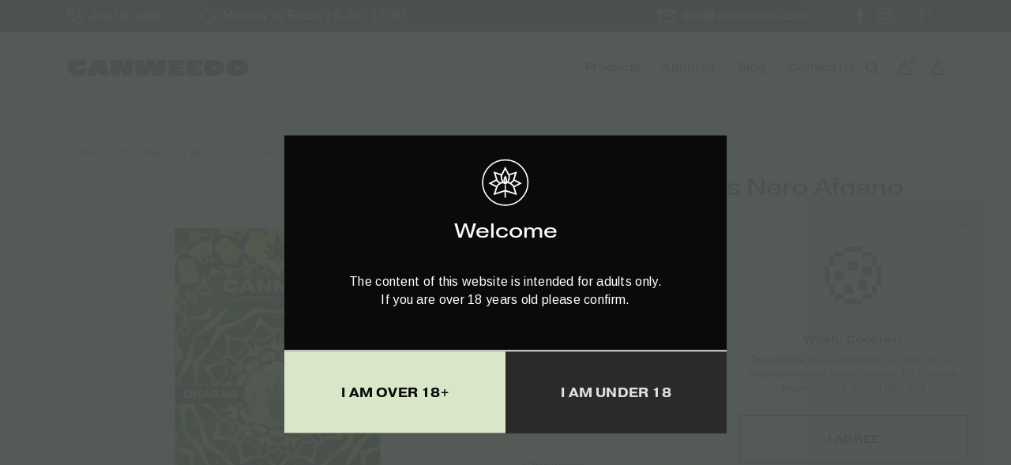

--- FILE ---
content_type: text/html; charset=UTF-8
request_url: https://canweedo.com/en/canna-x-charas-neroafgano-cbd-35-1gr/
body_size: 24032
content:
<!DOCTYPE html>
<html lang="en-US" class="no-js">

<head>
	<meta charset="UTF-8" />
	<meta http-equiv="X-UA-Compatible" content="IE=edge" />
	<meta name="viewport" content="width=device-width, initial-scale=1">
	<meta name="theme-color" content="#2a7d2e">

	<link rel="pingback" href="https://canweedo.com/xmlrpc.php" />

	<style id="vamtam-theme-options">:root {--vamtam-site-max-width:1260px;
--vamtam-body-background-background-image:none;
--vamtam-body-background-background-color:#ffffff;
--vamtam-body-background-background-repeat:no-repeat;
--vamtam-body-background-background-attachment:scroll;
--vamtam-body-background-background-size:cover;
--vamtam-body-background-background-position:center center;
--vamtam-accent-color-1:#2a7d2e;
--vamtam-accent-color-2:#124a2f;
--vamtam-accent-color-3:#0b3d2c;
--vamtam-accent-color-4:#d8d8d8;
--vamtam-accent-color-5:#ffffff;
--vamtam-accent-color-6:#000000;
--vamtam-accent-color-7:#ededed;
--vamtam-accent-color-8:#ffffff;
--vamtam-accent-color-1-hc:#ffffff;
--vamtam-accent-color-2-hc:#ffffff;
--vamtam-accent-color-3-hc:#ffffff;
--vamtam-accent-color-4-hc:#000000;
--vamtam-accent-color-5-hc:#000000;
--vamtam-accent-color-6-hc:#ffffff;
--vamtam-accent-color-7-hc:#000000;
--vamtam-accent-color-8-hc:#000000;
--vamtam-h1-font-family:'Montserrat';
--vamtam-h1-font-size:52px;
--vamtam-h1-font-weight:bold;
--vamtam-h1-font-style:normal;
--vamtam-h1-line-height:1.12;
--vamtam-h1-color:#2a7d2e;
--vamtam-h2-font-family:'Montserrat';
--vamtam-h2-font-size:46px;
--vamtam-h2-font-weight:500;
--vamtam-h2-font-style:normal;
--vamtam-h2-line-height:1.13;
--vamtam-h2-color:#124a2f;
--vamtam-h3-font-family:'Montserrat';
--vamtam-h3-font-size:26px;
--vamtam-h3-font-weight:300;
--vamtam-h3-font-style:normal;
--vamtam-h3-line-height:1.15;
--vamtam-h3-color:#0b3d2c;
--vamtam-h4-font-family:'Montserrat';
--vamtam-h4-font-size:22px;
--vamtam-h4-font-weight:normal;
--vamtam-h4-font-style:normal;
--vamtam-h4-line-height:1.18;
--vamtam-h4-color:#0b3d2c;
--vamtam-h5-font-family:'Montserrat';
--vamtam-h5-font-size:16px;
--vamtam-h5-font-weight:500;
--vamtam-h5-font-style:normal;
--vamtam-h5-line-height:1.38;
--vamtam-h5-color:#0b3d2c;
--vamtam-h6-font-family:'Montserrat';
--vamtam-h6-font-size:12px;
--vamtam-h6-font-weight:normal;
--vamtam-h6-font-style:normal;
--vamtam-h6-line-height:1.33;
--vamtam-h6-color:#7e7e7e;
--vamtam-em-font-family:'Montserrat';
--vamtam-em-font-size:16px;
--vamtam-em-font-weight:300;
--vamtam-em-font-style:italic;
--vamtam-em-line-height:1.5;
--vamtam-em-color:#2f2f2f;
--vamtam-additional-font-1-font-family:'Patrick Hand';
--vamtam-additional-font-1-font-size:30px;
--vamtam-additional-font-1-font-weight:normal;
--vamtam-additional-font-1-font-style:normal;
--vamtam-additional-font-1-line-height:1.07;
--vamtam-additional-font-1-color:#4a4a4a;
--vamtam-additional-font-2-font-family:'Montserrat';
--vamtam-additional-font-2-font-size:70px;
--vamtam-additional-font-2-font-weight:200;
--vamtam-additional-font-2-font-style:normal;
--vamtam-additional-font-2-line-height:1.06;
--vamtam-additional-font-2-color:#2a7d2e;
--vamtam-header-height:90px;
--vamtam-header-background-background-image:none;
--vamtam-header-background-background-color:#ffffff;
--vamtam-header-background-background-repeat:no-repeat;
--vamtam-header-background-background-attachment:scroll;
--vamtam-header-background-background-size:contain;
--vamtam-header-background-background-position:left top;
--vamtam-sub-header-background-background-image:none;
--vamtam-sub-header-background-background-color:#ffffff;
--vamtam-sub-header-background-background-repeat:no-repeat;
--vamtam-sub-header-background-background-attachment:fixed;
--vamtam-sub-header-background-background-size:auto;
--vamtam-sub-header-background-background-position:left top;
--vamtam-page-title-background-background-image:none;
--vamtam-page-title-background-background-color:;
--vamtam-page-title-background-background-repeat:repeat;
--vamtam-page-title-background-background-attachment:fixed;
--vamtam-page-title-background-background-size:auto;
--vamtam-page-title-background-background-position:left top;
--vamtam-logo-font-family:'Poppins';
--vamtam-logo-font-size:36px;
--vamtam-logo-font-weight:bold;
--vamtam-logo-font-style:normal;
--vamtam-logo-line-height:0.31;
--vamtam-logo-color:#2a7d2e;
--vamtam-main-menu-text-sticky-color:#ffffff;
--vamtam-left-sidebar-width:30%;
--vamtam-right-sidebar-width:30%;
--vamtam-main-background-background-image:none;
--vamtam-main-background-background-color:#ffffff;
--vamtam-main-background-background-repeat:repeat;
--vamtam-main-background-background-attachment:scroll;
--vamtam-main-background-background-size:auto;
--vamtam-main-background-background-position:left top;
--vamtam-primary-font-font-family:'Montserrat';
--vamtam-primary-font-font-size:16px;
--vamtam-primary-font-font-weight:300;
--vamtam-primary-font-font-style:normal;
--vamtam-primary-font-line-height:1.5;
--vamtam-primary-font-color:#2f2f2f;
--vamtam-body-link-regular:#2a7d2e;
--vamtam-body-link-hover:#0b3d2c;
--vamtam-body-link-visited:#2a7d2e;
--vamtam-body-link-active:#0b3d2c;
--vamtam-footer-sidebars-titles-font-family:'Montserrat';
--vamtam-footer-sidebars-titles-font-size:24px;
--vamtam-footer-sidebars-titles-font-weight:300;
--vamtam-footer-sidebars-titles-font-style:normal;
--vamtam-footer-sidebars-titles-line-height:1.25;
--vamtam-footer-sidebars-titles-color:#0b3d2c;
--vamtam-mobile-top-bar-resolution:959px;
--vamtam-beaver-global-module_margins:10px;
--vamtam-default-bg-color:#ffffff;
--vamtam-default-line-color:#ededed;
--vamtam-small-padding:20px;
--vamtam-horizontal-padding:50px;
--vamtam-vertical-padding:30px;
--vamtam-horizontal-padding-large:60px;
--vamtam-vertical-padding-large:60px;
--vamtam-no-border-link:none;
--vamtam-border-radius:6px;
--vamtam-border-radius-oval:30em;
--vamtam-overlay-color:#ffffff;
--vamtam-overlay-color-hc:#000000;
--vamtam-box-outer-padding:60px;
--vamtam-loading-animation:url('https://canweedo.com/wp-content/themes/vamtam-landscaping/vamtam/assets/images/loader-ring.gif');
--vamtam-accent-color-1-rgb:42,125,46;
--vamtam-accent-color-2-rgb:18,74,47;
--vamtam-accent-color-3-rgb:11,61,44;
--vamtam-accent-color-4-rgb:216,216,216;
--vamtam-accent-color-5-rgb:255,255,255;
--vamtam-accent-color-6-rgb:0,0,0;
--vamtam-accent-color-7-rgb:237,237,237;
--vamtam-accent-color-8-rgb:255,255,255;
}</style><meta name='robots' content='index, follow, max-image-preview:large, max-snippet:-1, max-video-preview:-1' />
<link rel="alternate" hreflang="el" href="https://canweedo.com/canna-x-charas-nero-afgano-cbd-35-1gr/" />
<link rel="alternate" hreflang="en" href="https://canweedo.com/en/canna-x-charas-neroafgano-cbd-35-1gr/" />
<link rel="alternate" hreflang="x-default" href="https://canweedo.com/canna-x-charas-nero-afgano-cbd-35-1gr/" />

	<!-- This site is optimized with the Yoast SEO plugin v17.8 - https://yoast.com/wordpress/plugins/seo/ -->
	<title>CANNA-X Charas Nero Afgano CBD 35% - 1gr. - Canweedo</title>
	<meta name="description" content="CANNA-X Charas Nero Afgano CBD. A Masterpiece in the Extract / Resin / Chocolate / Jelly / Hash Cannabis Category with 35% CBD! Excusively at Hempoil®" />
	<link rel="canonical" href="https://canweedo.com/en/canna-x-charas-neroafgano-cbd-35-1gr/" />
	<meta property="og:locale" content="en_US" />
	<meta property="og:type" content="article" />
	<meta property="og:title" content="CANNA-X Charas Nero Afgano CBD 35% - 1gr. - Canweedo" />
	<meta property="og:description" content="CANNA-X Charas Nero Afgano CBD. A Masterpiece in the Extract / Resin / Chocolate / Jelly / Hash Cannabis Category with 35% CBD! Excusively at Hempoil®" />
	<meta property="og:url" content="https://canweedo.com/en/canna-x-charas-neroafgano-cbd-35-1gr/" />
	<meta property="og:site_name" content="Canweedo" />
	<meta property="article:publisher" content="https://www.facebook.com/canweedo" />
	<meta property="article:modified_time" content="2021-01-07T19:58:09+00:00" />
	<meta property="og:image" content="https://canweedo.com/wp-content/uploads/2020/08/cannax-charas.jpg" />
	<meta property="og:image:width" content="1200" />
	<meta property="og:image:height" content="1200" />
	<meta name="twitter:card" content="summary_large_image" />
	<meta name="twitter:label1" content="Est. reading time" />
	<meta name="twitter:data1" content="2 minutes" />
	<script type="application/ld+json" class="yoast-schema-graph">{"@context":"https://schema.org","@graph":[{"@type":"WebSite","@id":"https://canweedo.com/#website","url":"https://canweedo.com/","name":"Canweedo","description":"Cannabis made easy","potentialAction":[{"@type":"SearchAction","target":{"@type":"EntryPoint","urlTemplate":"https://canweedo.com/?s={search_term_string}"},"query-input":"required name=search_term_string"}],"inLanguage":"en-US"},{"@type":"ImageObject","@id":"https://canweedo.com/en/canna-x-charas-neroafgano-cbd-35-1gr/#primaryimage","inLanguage":"en-US","url":"https://canweedo.com/wp-content/uploads/2020/08/cannax-charas.jpg","contentUrl":"https://canweedo.com/wp-content/uploads/2020/08/cannax-charas.jpg","width":1200,"height":1200,"caption":"CANNA-X Charas Nero Afgano CBD 35% - 1gr. packaging container photo."},{"@type":["WebPage","ItemPage"],"@id":"https://canweedo.com/en/canna-x-charas-neroafgano-cbd-35-1gr/#webpage","url":"https://canweedo.com/en/canna-x-charas-neroafgano-cbd-35-1gr/","name":"CANNA-X Charas Nero Afgano CBD 35% - 1gr. - Canweedo","isPartOf":{"@id":"https://canweedo.com/#website"},"primaryImageOfPage":{"@id":"https://canweedo.com/en/canna-x-charas-neroafgano-cbd-35-1gr/#primaryimage"},"datePublished":"2020-08-06T10:17:46+00:00","dateModified":"2021-01-07T19:58:09+00:00","description":"CANNA-X Charas Nero Afgano CBD. A Masterpiece in the Extract / Resin / Chocolate / Jelly / Hash Cannabis Category with 35% CBD! Excusively at Hempoil\u00ae","breadcrumb":{"@id":"https://canweedo.com/en/canna-x-charas-neroafgano-cbd-35-1gr/#breadcrumb"},"inLanguage":"en-US","potentialAction":[{"@type":"ReadAction","target":["https://canweedo.com/en/canna-x-charas-neroafgano-cbd-35-1gr/"]}]},{"@type":"BreadcrumbList","@id":"https://canweedo.com/en/canna-x-charas-neroafgano-cbd-35-1gr/#breadcrumb","itemListElement":[{"@type":"ListItem","position":1,"name":"Home","item":"https://canweedo.com/en/"},{"@type":"ListItem","position":2,"name":"Products","item":"https://canweedo.com/en/shop/"},{"@type":"ListItem","position":3,"name":"CANNA-X Charas Nero Afgano CBD 35% &#8211; 1gr."}]}]}</script>
	<!-- / Yoast SEO plugin. -->


<link rel='stylesheet' id='wc-block-vendors-style-css'  href='https://canweedo.com/wp-content/plugins/woocommerce/packages/woocommerce-blocks/build/vendors-style.css?ver=5.1.0' type='text/css' media='all' />
<link rel='stylesheet' id='wc-block-style-css'  href='https://canweedo.com/wp-content/plugins/woocommerce/packages/woocommerce-blocks/build/style.css?ver=5.1.0' type='text/css' media='all' />
<link rel='stylesheet' id='photoswipe-css'  href='https://canweedo.com/wp-content/plugins/woocommerce/assets/css/photoswipe/photoswipe.min.css?ver=5.4.4' type='text/css' media='all' />
<link rel='stylesheet' id='photoswipe-default-skin-css'  href='https://canweedo.com/wp-content/plugins/woocommerce/assets/css/photoswipe/default-skin/default-skin.min.css?ver=5.4.4' type='text/css' media='all' />
<link rel='stylesheet' id='woocommerce-layout-css'  href='https://canweedo.com/wp-content/plugins/woocommerce/assets/css/woocommerce-layout.css?ver=5.4.4' type='text/css' media='all' />
<link rel='stylesheet' id='woocommerce-smallscreen-css'  href='https://canweedo.com/wp-content/plugins/woocommerce/assets/css/woocommerce-smallscreen.css?ver=5.4.4' type='text/css' media='only screen and (max-width: 768px)' />
<link rel='stylesheet' id='woocommerce-general-css'  href='https://canweedo.com/wp-content/plugins/woocommerce/assets/css/woocommerce.css?ver=5.4.4' type='text/css' media='all' />
<style id='woocommerce-inline-inline-css' type='text/css'>
.woocommerce form .form-row .required { visibility: visible; }
</style>
<link rel='stylesheet' id='vamtam-gfonts-css'  href='https://fonts.googleapis.com/css?family=Arimo%3A400%2C700&#038;subset=greek&#038;ver=5.8.12' type='text/css' media='all' />
<link rel='stylesheet' id='bootstrap-css'  href='https://canweedo.com/wp-content/themes/canweedo/assets/css/bootstrap.min.css?ver=5.8.12' type='text/css' media='all' />
<link rel='stylesheet' id='pragmatica-adobefonts-css'  href='https://canweedo.com/wp-content/themes/canweedo/fonts.css?ver=5.8.12' type='text/css' media='all' />
<link rel='stylesheet' id='canweedo-css'  href='https://canweedo.com/wp-content/themes/canweedo/app.css?ver=5.8.12' type='text/css' media='all' />
<script type='text/javascript' src='https://canweedo.com/wp-includes/js/jquery/jquery.min.js?ver=3.6.0' id='jquery-core-js'></script>
<script type='text/javascript' src='https://canweedo.com/wp-includes/js/jquery/jquery-migrate.min.js?ver=3.3.2' id='jquery-migrate-js'></script>
<script type='text/javascript' src='https://canweedo.com/wp-content/themes/canweedo/assets/js/slick.min.js?ver=1' id='slick-slider-js'></script>
<meta name="generator" content="WPML ver:4.5.1 stt:1,13;" />
	<noscript><style>.woocommerce-product-gallery{ opacity: 1 !important; }</style></noscript>
	<link rel="icon" href="https://canweedo.com/wp-content/uploads/2021/07/cropped-canweedo-100x100.png" sizes="32x32" />
<link rel="icon" href="https://canweedo.com/wp-content/uploads/2021/07/cropped-canweedo-450x450.png" sizes="192x192" />
<link rel="apple-touch-icon" href="https://canweedo.com/wp-content/uploads/2021/07/cropped-canweedo-450x450.png" />
<meta name="msapplication-TileImage" content="https://canweedo.com/wp-content/uploads/2021/07/cropped-canweedo-450x450.png" />
</head>
<body class="product-template-default single single-product postid-21476 wp-custom-logo wp-embed-responsive theme-vamtam-landscaping woocommerce woocommerce-page woocommerce-no-js full header-layout-logo-menu pagination-load-more sticky-header-type-normal has-page-header has-middle-header no-header-slider responsive-layout has-post-thumbnail sticky-header vamtam-limit-wrapper single-post-one-column layout-full">
	<span id="top"></span>
	<div class="top-mhead">
		<div class="container">
			<div class="d-flex align-items-center justify-content-between">
				<div class="d-flex align-items-center justify-content-center h-m-coll">
					<div class="h-phone">
						<a class="d-flex align-items-center" href="tel:+302107101288">
							<div class="phone-i">
								<svg width="20" height="20" viewBox="0 0 20 20">
									<g fill="none" fill-rule="evenodd" stroke="#D8E7C8" stroke-linecap="round" stroke-linejoin="round">
										<path stroke-width="1.443" d="M12.472 13.218l1.172-1.172a1.331 1.331 0 0 1 1.884.009l2.837 2.837c.522.523.526 1.366.009 1.884l-1.172 1.172C14.39 20.76 8.72 16.498 5.883 13.66 3.046 10.822-.507 5.863 2.305 3.05L3.477 1.88a1.331 1.331 0 0 1 1.883.008l2.286 2.286c.522.522.526 1.365.008 1.883L6.482 7.228c1.645 2.93 3.07 4.366 5.99 5.99z"/>
										<path stroke-width="1.221" d="M18.135 8.51c-.348-1.814-1.141-3.426-2.409-4.693-1.266-1.266-2.875-2.06-4.686-2.408M15.233 8.566c-.346-1.014-.881-1.905-1.616-2.64-.735-.735-1.626-1.27-2.64-1.617"/>
									</g>
								</svg>
							</div>
							<span>210 710 1288</span>
						</a>
					</div>

					<a href="https://canweedo.com/en/contact/" class="d-none d-md-flex align-items-center h-work-hours">
						<div class="work-hours-i"><svg width="18" height="19" viewBox="0 0 18 19"><g fill="none" fill-rule="evenodd"><path fill="#D8E7C8" d="M8.792.874a8.792 8.792 0 1 0 0 17.585 8.792 8.792 0 0 0 0-17.585m0 1.588c3.973 0 7.205 3.232 7.205 7.204 0 3.973-3.232 7.205-7.205 7.205s-7.205-3.232-7.205-7.205c0-3.972 3.232-7.204 7.205-7.204"/><path stroke="#D8E7C8" stroke-linecap="round" stroke-linejoin="round" stroke-width="1.587" d="M11.816 9.727H8.792V5.914"/></g></svg></div>
						<span>Monday to Friday / 9:30 - 17:30</span>
					</a>
				</div>

				<div class="d-flex align-items-center justify-content-center h-m-colr">
					<a href="/cdn-cgi/l/email-protection#c3aaada5ac83a0a2adb4a6a6a7aceda0acae" class="d-none d-lg-flex align-items-center h-mail">
						<div class="mail-i"><svg width="23" height="16" viewBox="0 0 23 16"><g fill="none" fill-rule="evenodd" stroke="#D8E7C8" stroke-linecap="round" stroke-linejoin="round" stroke-width="1.264"><path d="M21.072 1.049c.537 0 .972.435.972.972v12.052a.972.972 0 0 1-.972.972H2.02a.972.972 0 0 1-.972-.972V1.826c0-.43.348-.777.777-.777h19.246z"/><path d="M1.049 1.923l9.91 5.781c.363.212.812.212 1.175 0l9.91-5.78"/></g></svg></div>
						<span><span class="__cf_email__" data-cfemail="cea7a0a8a18eadafa0b9ababaaa1e0ada1a3">[email&#160;protected]</span></span>
					</a>

					<div class="h-social d-flex align-items-center">
						<a href="https://www.facebook.com/canweedo/" target="_blank" rel="nofollow noopener noreferrer">
							<svg width="9" height="18" viewBox="0 0 9 18">
								<path fill="#D8E7C8" fill-rule="evenodd" d="M5.548 5.397V3.95c0-.694.467-.86.799-.86h2.02V0h-2.79c-3.09 0-3.783 2.292-3.783 3.769v1.628H0V9h1.81v9h3.602V9H8.08l.12-1.417.21-2.186H5.549z"/>
							</svg>
						</a>
						<a href="https://www.instagram.com/canweedo/" target="_blank" rel="nofollow noopener noreferrer">
							<svg width="20" height="20" viewBox="0 0 20 20">
								<path fill="#D8E7C8" fill-rule="evenodd" d="M15.34 3.355a1.231 1.231 0 1 0 0 2.462 1.231 1.231 0 0 0 0-2.462zM10 6.593A3.41 3.41 0 0 0 6.593 10 3.41 3.41 0 0 0 10 13.406 3.41 3.41 0 0 0 13.406 10 3.41 3.41 0 0 0 10 6.593zm0 8.528A5.127 5.127 0 0 1 4.879 10 5.127 5.127 0 0 1 10 4.879 5.127 5.127 0 0 1 15.12 10 5.127 5.127 0 0 1 10 15.12zM5.692 1.714a3.982 3.982 0 0 0-3.978 3.978v8.616a3.983 3.983 0 0 0 3.978 3.978h8.615a3.983 3.983 0 0 0 3.979-3.978V5.692a3.983 3.983 0 0 0-3.979-3.978H5.692zM14.307 20H5.692A5.699 5.699 0 0 1 0 14.308V5.692A5.699 5.699 0 0 1 5.692 0h8.615A5.699 5.699 0 0 1 20 5.692v8.616A5.7 5.7 0 0 1 14.307 20z"/>
							</svg>
						</a>
					</div>

					<a class="d-none d-flex align-items-center lang-s" href="https://canweedo.com/canna-x-charas-nero-afgano-cbd-35-1gr/">EL</a>				</div>
			</div>
		</div>
	</div>
	<div class="relative h-main-m">
    <div class="container">
        <div class="d-flex align-items-center justify-content-between">
            <div id="menu-hamb">
                <div class="d-block hamb-l"></div>
                <div class="d-block hamb-l"></div>
                <div class="d-block hamb-l"></div>
            </div>

            <div class="absolute f-w hamb-m">
                <div class="container">
                    <div class="menu-main-menu-en-container"><ul id="menu-main-menu-en" class="menu"><li id="menu-item-18459" class="mdp-down menu-item menu-item-type-post_type menu-item-object-page menu-item-has-children current_page_parent menu-item-18459 f-depth"><a href="https://canweedo.com/en/shop/" class="mg-menu-ttl">Products</a>
<ul class="sub-menu nlist m-ind">
	<li id="menu-item-10658" class="menu-item menu-item-type-custom menu-item-object-custom menu-item-has-children menu-item-10658">
	<ul class="sub-menu nlist">
		<li id="menu-item-10659" class="mnt menu-item menu-item-type-taxonomy menu-item-object-product_cat menu-item-has-children menu-item-10659"><a href="https://canweedo.com/en/products-cbd/" class="mg-menu-ttl">CBD Products</a>
		<ul class="sub-menu nlist">
			<li id="menu-item-10664" class="menu-item menu-item-type-taxonomy menu-item-object-product_cat menu-item-10664"><a href="https://canweedo.com/en/products-cbd/cbd-oil-cannabidiol/">CBD Oil</a></li>
			<li id="menu-item-18460" class="menu-item menu-item-type-taxonomy menu-item-object-product_cat menu-item-18460"><a href="https://canweedo.com/en/products-cbd/raw-cbd-oil/">CBD Oil Raw</a></li>
			<li id="menu-item-10814" class="menu-item menu-item-type-taxonomy menu-item-object-product_cat menu-item-10814"><a href="https://canweedo.com/en/products-cbd/cbd-capsules/">CBD Capsules</a></li>
			<li id="menu-item-10815" class="menu-item menu-item-type-taxonomy menu-item-object-product_cat menu-item-10815"><a href="https://canweedo.com/en/products-cbd/cbd-hemp-extract/">CBD Extract</a></li>
			<li id="menu-item-10662" class="menu-item menu-item-type-taxonomy menu-item-object-product_cat menu-item-10662"><a href="https://canweedo.com/en/products-cbd/cbg-oil-cannabigerol/">CBG Oil</a></li>
			<li id="menu-item-10816" class="menu-item menu-item-type-taxonomy menu-item-object-product_cat menu-item-10816"><a href="https://canweedo.com/en/products-cbd/cbd-suppositories/">CBD Suppositories</a></li>
			<li id="menu-item-10817" class="menu-item menu-item-type-taxonomy menu-item-object-product_cat menu-item-10817"><a href="https://canweedo.com/en/products-cbd/cbd-chewing-gum/">CBD Gums</a></li>
		</ul>
</li>
		<li id="menu-item-10665" class="mnt menu-item menu-item-type-taxonomy menu-item-object-product_cat current-product-ancestor current-menu-parent current-product-parent menu-item-has-children menu-item-10665"><a href="https://canweedo.com/en/smoking-vaping-cannabis/" class="mg-menu-ttl">CBD Flowers | Wax | Hash</a>
		<ul class="sub-menu nlist">
			<li id="menu-item-10668" class="menu-item menu-item-type-taxonomy menu-item-object-product_cat menu-item-10668"><a href="https://canweedo.com/en/smoking-vaping-cannabis/cannabis-flowers-cbd/">Cannabis Flowers CBD</a></li>
			<li id="menu-item-10818" class="menu-item menu-item-type-taxonomy menu-item-object-product_cat current-product-ancestor current-menu-parent current-product-parent menu-item-10818"><a href="https://canweedo.com/en/smoking-vaping-cannabis/cbd-solid-hash/">Solid CBD (Hash)</a></li>
			<li id="menu-item-10666" class="menu-item menu-item-type-taxonomy menu-item-object-product_cat menu-item-10666"><a href="https://canweedo.com/en/smoking-vaping-cannabis/cbd-wax-crumble-vape/">CBD Wax Crumble</a></li>
			<li id="menu-item-10667" class="menu-item menu-item-type-taxonomy menu-item-object-product_cat current-product-ancestor current-menu-parent current-product-parent menu-item-10667"><a href="https://canweedo.com/en/smoking-vaping-cannabis/cbd-jelly/">Jelly CBD</a></li>
		</ul>
</li>
		<li id="menu-item-10670" class="mnt menu-item menu-item-type-taxonomy menu-item-object-product_cat menu-item-has-children menu-item-10670"><a href="https://canweedo.com/en/vaporizers-vapes-cbd/" class="mg-menu-ttl">Vape &amp; CBD</a>
		<ul class="sub-menu nlist">
			<li id="menu-item-10672" class="menu-item menu-item-type-taxonomy menu-item-object-product_cat menu-item-10672"><a href="https://canweedo.com/en/cbd-vaporizers/">CBD Vaporizers</a></li>
			<li id="menu-item-10671" class="menu-item menu-item-type-taxonomy menu-item-object-product_cat menu-item-10671"><a href="https://canweedo.com/en/vaporizers-vapes-cbd/cbd-eliquids-vapes-cbd/">CBD E-liquid</a></li>
			<li id="menu-item-25451" class="menu-item menu-item-type-taxonomy menu-item-object-product_cat menu-item-25451"><a href="https://canweedo.com/en/vaporizers-vapes-cbd/terpenes-e-liquids-vape/">Terpenes Ε-liquids</a></li>
			<li id="menu-item-10819" class="menu-item menu-item-type-taxonomy menu-item-object-product_cat menu-item-10819"><a href="https://canweedo.com/en/vaporizers-vapes-cbd/cbd-cbg-crystals-cannabidiol/">CBD &amp; CBG Crystals</a></li>
		</ul>
</li>
		<li id="menu-item-26025" class="mnt menu-item menu-item-type-taxonomy menu-item-object-product_cat menu-item-26025"><a href="https://canweedo.com/en/disposable-electronic-cigarettes-pens/" class="mg-menu-ttl">Disposable Electronic Cigarettes</a></li>
	</ul>
</li>
	<li id="menu-item-10674" class="menu-item menu-item-type-custom menu-item-object-custom menu-item-has-children menu-item-10674">
	<ul class="sub-menu nlist">
		<li id="menu-item-10675" class="mnt menu-item menu-item-type-taxonomy menu-item-object-product_cat menu-item-has-children menu-item-10675"><a href="https://canweedo.com/en/edible-cannabis-products/" class="mg-menu-ttl">Edible Cannabis Products</a>
		<ul class="sub-menu nlist">
			<li id="menu-item-10676" class="menu-item menu-item-type-taxonomy menu-item-object-product_cat menu-item-10676"><a href="https://canweedo.com/en/edible-cannabis-products/cbd-cannabis-tea/">CBD Tea</a></li>
			<li id="menu-item-10820" class="menu-item menu-item-type-taxonomy menu-item-object-product_cat menu-item-10820"><a href="https://canweedo.com/en/edible-cannabis-products/hemp-cannabis-protein-edible-cannabis-products/">Hemp Protein</a></li>
			<li id="menu-item-10682" class="menu-item menu-item-type-taxonomy menu-item-object-product_cat menu-item-10682"><a href="https://canweedo.com/en/edible-cannabis-products/hemp-seed-oil/">Hemp Seed Oil</a></li>
			<li id="menu-item-10677" class="menu-item menu-item-type-taxonomy menu-item-object-product_cat menu-item-10677"><a href="https://canweedo.com/en/edible-cannabis-products/raw-hemp-cbd-buds/">Raw Hemp Buds</a></li>
			<li id="menu-item-10678" class="menu-item menu-item-type-taxonomy menu-item-object-product_cat menu-item-10678"><a href="https://canweedo.com/en/edible-cannabis-products/hemp-flour-bio/">Hemp Flour</a></li>
			<li id="menu-item-10821" class="menu-item menu-item-type-taxonomy menu-item-object-product_cat menu-item-10821"><a href="https://canweedo.com/en/edible-cannabis-products/cannabis-cbd-coffee/">CBD Coffee</a></li>
			<li id="menu-item-18462" class="menu-item menu-item-type-taxonomy menu-item-object-product_cat menu-item-18462"><a href="https://canweedo.com/en/edible-cannabis-products/cannabis-chocolates-energy-bars/">Chocolate &amp; Energy Bars</a></li>
			<li id="menu-item-10823" class="menu-item menu-item-type-taxonomy menu-item-object-product_cat menu-item-10823"><a href="https://canweedo.com/en/edible-cannabis-products/cannabis-cookies-cbd/">Cannabis Cookies CBD</a></li>
			<li id="menu-item-10681" class="menu-item menu-item-type-taxonomy menu-item-object-product_cat menu-item-10681"><a href="https://canweedo.com/en/edible-cannabis-products/cannabis-cbd-lollipops/">CBD Lollipops</a></li>
			<li id="menu-item-10679" class="menu-item menu-item-type-taxonomy menu-item-object-product_cat menu-item-10679"><a href="https://canweedo.com/en/edible-cannabis-products/cannabis-hemp-peeled-seed/">Hemp Peeled Seed</a></li>
		</ul>
</li>
		<li id="menu-item-10683" class="mnt menu-item menu-item-type-taxonomy menu-item-object-product_cat menu-item-has-children menu-item-10683"><a href="https://canweedo.com/en/cannabis-cosmetics-cbd/" class="mg-menu-ttl">Personal Care</a>
		<ul class="sub-menu nlist">
			<li id="menu-item-10685" class="menu-item menu-item-type-taxonomy menu-item-object-product_cat menu-item-10685"><a href="https://canweedo.com/en/cbd-balms-ointments/">CBD Balms &amp; Ointments</a></li>
			<li id="menu-item-10689" class="menu-item menu-item-type-taxonomy menu-item-object-product_cat menu-item-10689"><a href="https://canweedo.com/en/cannabis-cosmetics-cbd/face-cream-cleanser-scrab-with-cbd/">Face &amp; Hands Care</a></li>
			<li id="menu-item-10686" class="menu-item menu-item-type-taxonomy menu-item-object-product_cat menu-item-10686"><a href="https://canweedo.com/en/cannabis-cosmetics-cbd/body-cream-with-cannabis-cbd/">Body Creams</a></li>
			<li id="menu-item-10827" class="menu-item menu-item-type-taxonomy menu-item-object-product_cat menu-item-10827"><a href="https://canweedo.com/en/cannabis-cosmetics-cbd/cannabis-massage-oil-with-cbd-cannabis-cosmetics-cbd/">CBD Massage Oil</a></li>
			<li id="menu-item-10688" class="menu-item menu-item-type-taxonomy menu-item-object-product_cat menu-item-10688"><a href="https://canweedo.com/en/cannabis-cosmetics-cbd/shampoo-and-shower-gel-with-cbd/">Shampoo &amp; Shower Gel</a></li>
			<li id="menu-item-10684" class="menu-item menu-item-type-taxonomy menu-item-object-product_cat menu-item-10684"><a href="https://canweedo.com/en/cannabis-cosmetics-cbd/beeswax-with-cannabis-cbd/">Beeswax</a></li>
			<li id="menu-item-10687" class="menu-item menu-item-type-taxonomy menu-item-object-product_cat menu-item-10687"><a href="https://canweedo.com/en/cannabis-cosmetics-cbd/hemp-toothpaste-cannabis-cosmetics-cbd/">Toothpaste</a></li>
		</ul>
</li>
	</ul>
</li>
	<li id="menu-item-10690" class="menu-item menu-item-type-custom menu-item-object-custom menu-item-has-children menu-item-10690">
	<ul class="sub-menu nlist">
		<li id="menu-item-10693" class="mnt menu-item menu-item-type-taxonomy menu-item-object-product_cat menu-item-has-children menu-item-10693"><a href="https://canweedo.com/en/cannabis-seeds/" class="mg-menu-ttl">Cannabis Seeds</a>
		<ul class="sub-menu nlist">
			<li id="menu-item-10694" class="menu-item menu-item-type-taxonomy menu-item-object-product_cat menu-item-10694"><a href="https://canweedo.com/en/cannabis-seeds/feminized-cannabis-seeds/">Feminized Cannabis Seeds</a></li>
			<li id="menu-item-10829" class="menu-item menu-item-type-taxonomy menu-item-object-product_cat menu-item-10829"><a href="https://canweedo.com/en/cannabis-seeds/autoflowering-cannabis-seeds/">Autoflowering Cannabis Seeds</a></li>
		</ul>
</li>
		<li id="menu-item-10695" class="mnt menu-item menu-item-type-taxonomy menu-item-object-product_cat menu-item-10695"><a href="https://canweedo.com/en/terpenes/" class="mg-menu-ttl">Terpenes</a></li>
		<li id="menu-item-10696" class="mnt menu-item menu-item-type-taxonomy menu-item-object-product_cat menu-item-has-children menu-item-10696"><a href="https://canweedo.com/en/cbd-for-pets/" class="mg-menu-ttl">CBD for Pets</a>
		<ul class="sub-menu nlist">
			<li id="menu-item-10830" class="menu-item menu-item-type-taxonomy menu-item-object-product_cat menu-item-10830"><a href="https://canweedo.com/en/cbd-for-pets/cbd-oil-for-pets/">CBD Oil</a></li>
			<li id="menu-item-10831" class="menu-item menu-item-type-taxonomy menu-item-object-product_cat menu-item-10831"><a href="https://canweedo.com/en/cbd-for-pets/cbd-capsules-for-pets/">CBD Capsules</a></li>
		</ul>
</li>
		<li id="menu-item-10698" class="mnt menu-item menu-item-type-taxonomy menu-item-object-product_cat menu-item-has-children menu-item-10698"><a href="https://canweedo.com/en/cannabis-accessories/" class="mg-menu-ttl">Accessories</a>
		<ul class="sub-menu nlist">
			<li id="menu-item-23213" class="menu-item menu-item-type-taxonomy menu-item-object-product_cat menu-item-23213"><a href="https://canweedo.com/en/cannabis-accessories/grinders-and-rolling-papers/">Grinders &amp; Papers</a></li>
			<li id="menu-item-23212" class="menu-item menu-item-type-taxonomy menu-item-object-product_cat menu-item-23212"><a href="https://canweedo.com/en/cannabis-accessories/filters-roach-tips-prerolled-cones/">Filters &amp; Roach tips</a></li>
			<li id="menu-item-23211" class="menu-item menu-item-type-taxonomy menu-item-object-product_cat menu-item-23211"><a href="https://canweedo.com/en/cannabis-accessories/bong-and-pipes/">Bongs &amp; Pipes</a></li>
			<li id="menu-item-23210" class="menu-item menu-item-type-taxonomy menu-item-object-product_cat menu-item-23210"><a href="https://canweedo.com/en/cannabis-accessories/ashtrays-and-rolling-machines-cigarette-cases-keychains-cannabis/">Ashtrays &amp; Rolling Machines</a></li>
			<li id="menu-item-23215" class="menu-item menu-item-type-taxonomy menu-item-object-product_cat menu-item-23215"><a href="https://canweedo.com/en/cannabis-accessories/jet-and-torch-lighters/">Jet &amp; Torch Lighters</a></li>
			<li id="menu-item-23214" class="menu-item menu-item-type-taxonomy menu-item-object-product_cat menu-item-23214"><a href="https://canweedo.com/en/cannabis-accessories/cannabis-tshirts/">T &#8211; Shirts &amp; Snapbacks</a></li>
			<li id="menu-item-10835" class="menu-item menu-item-type-taxonomy menu-item-object-product_cat menu-item-10835"><a href="https://canweedo.com/en/cannabis-accessories/cannabis-candles/">Cannabis Candles</a></li>
		</ul>
</li>
	</ul>
</li>
</ul>
</li>
<li id="menu-item-25667" class="menu-item menu-item-type-post_type menu-item-object-page menu-item-25667 f-depth"><a href="https://canweedo.com/en/about/" class="mg-menu-ttl">About us</a></li>
<li id="menu-item-18474" class="menu-item menu-item-type-post_type menu-item-object-page menu-item-18474 f-depth"><a href="https://canweedo.com/en/blog/" class="mg-menu-ttl">Blog</a></li>
<li id="menu-item-25666" class="menu-item menu-item-type-post_type menu-item-object-page menu-item-25666 f-depth"><a href="https://canweedo.com/en/contact/" class="mg-menu-ttl">Contact Us</a></li>
</ul></div>                </div>
            </div>            

            <div class="logo"><a href="https://canweedo.com/en/" class="custom-logo-link" rel="home"><img width="322" height="29" src="https://canweedo.com/wp-content/uploads/2021/03/canweedo-black.png" class="custom-logo" alt="Canweedo" srcset="https://canweedo.com/wp-content/uploads/2021/03/canweedo-black.png 322w, https://canweedo.com/wp-content/uploads/2021/03/canweedo-black-315x29.png 315w" sizes="(max-width: 322px) 100vw, 322px" /></a></div>

            <div class="d-flex align-items-center h-nav-col">
                <nav id="main-menu" class="vamtam-basic-menu">
                    <div class="menu-main-menu-en-container"><ul id="menu-main-menu-en-1" class="d-none menu"><li class="mdp-down menu-item menu-item-type-post_type menu-item-object-page menu-item-has-children current_page_parent menu-item-18459"><a href="https://canweedo.com/en/shop/"><span>Products</span></a><div class="absolute f-w mg-menu"><div class="d-md-flex no-gutters f-w mg-menu-in"><div class="col-xl-8 offset-xl-1">
<div class='sub-menu-wrapper'><ul>
	<li class="menu-item menu-item-type-custom menu-item-object-custom menu-item-has-children menu-item-10658">
	<div class='sub-menu-wrapper'><ul>
		<li class="mnt menu-item menu-item-type-taxonomy menu-item-object-product_cat menu-item-has-children menu-item-10659"><a href="https://canweedo.com/en/products-cbd/" class="mg-menu-ttl"><span>CBD Products</span></a>
		<div class='sub-menu-wrapper'><ul>
			<li class="menu-item menu-item-type-taxonomy menu-item-object-product_cat menu-item-10664"><a href="https://canweedo.com/en/products-cbd/cbd-oil-cannabidiol/"><span>CBD Oil</span></a></li>
			<li class="menu-item menu-item-type-taxonomy menu-item-object-product_cat menu-item-18460"><a href="https://canweedo.com/en/products-cbd/raw-cbd-oil/"><span>CBD Oil Raw</span></a></li>
			<li class="menu-item menu-item-type-taxonomy menu-item-object-product_cat menu-item-10814"><a href="https://canweedo.com/en/products-cbd/cbd-capsules/"><span>CBD Capsules</span></a></li>
			<li class="menu-item menu-item-type-taxonomy menu-item-object-product_cat menu-item-10815"><a href="https://canweedo.com/en/products-cbd/cbd-hemp-extract/"><span>CBD Extract</span></a></li>
			<li class="menu-item menu-item-type-taxonomy menu-item-object-product_cat menu-item-10662"><a href="https://canweedo.com/en/products-cbd/cbg-oil-cannabigerol/"><span>CBG Oil</span></a></li>
			<li class="menu-item menu-item-type-taxonomy menu-item-object-product_cat menu-item-10816"><a href="https://canweedo.com/en/products-cbd/cbd-suppositories/"><span>CBD Suppositories</span></a></li>
			<li class="menu-item menu-item-type-taxonomy menu-item-object-product_cat menu-item-10817"><a href="https://canweedo.com/en/products-cbd/cbd-chewing-gum/"><span>CBD Gums</span></a></li>
		</ul></div>
</li>
		<li class="mnt menu-item menu-item-type-taxonomy menu-item-object-product_cat current-product-ancestor current-menu-parent current-product-parent menu-item-has-children menu-item-10665"><a href="https://canweedo.com/en/smoking-vaping-cannabis/" class="mg-menu-ttl"><span>CBD Flowers | Wax | Hash</span></a>
		<div class='sub-menu-wrapper'><ul>
			<li class="menu-item menu-item-type-taxonomy menu-item-object-product_cat menu-item-10668"><a href="https://canweedo.com/en/smoking-vaping-cannabis/cannabis-flowers-cbd/"><span>Cannabis Flowers CBD</span></a></li>
			<li class="menu-item menu-item-type-taxonomy menu-item-object-product_cat current-product-ancestor current-menu-parent current-product-parent menu-item-10818"><a href="https://canweedo.com/en/smoking-vaping-cannabis/cbd-solid-hash/"><span>Solid CBD (Hash)</span></a></li>
			<li class="menu-item menu-item-type-taxonomy menu-item-object-product_cat menu-item-10666"><a href="https://canweedo.com/en/smoking-vaping-cannabis/cbd-wax-crumble-vape/"><span>CBD Wax Crumble</span></a></li>
			<li class="menu-item menu-item-type-taxonomy menu-item-object-product_cat current-product-ancestor current-menu-parent current-product-parent menu-item-10667"><a href="https://canweedo.com/en/smoking-vaping-cannabis/cbd-jelly/"><span>Jelly CBD</span></a></li>
		</ul></div>
</li>
		<li class="mnt menu-item menu-item-type-taxonomy menu-item-object-product_cat menu-item-has-children menu-item-10670"><a href="https://canweedo.com/en/vaporizers-vapes-cbd/" class="mg-menu-ttl"><span>Vape &amp; CBD</span></a>
		<div class='sub-menu-wrapper'><ul>
			<li class="menu-item menu-item-type-taxonomy menu-item-object-product_cat menu-item-10672"><a href="https://canweedo.com/en/cbd-vaporizers/"><span>CBD Vaporizers</span></a></li>
			<li class="menu-item menu-item-type-taxonomy menu-item-object-product_cat menu-item-10671"><a href="https://canweedo.com/en/vaporizers-vapes-cbd/cbd-eliquids-vapes-cbd/"><span>CBD E-liquid</span></a></li>
			<li class="menu-item menu-item-type-taxonomy menu-item-object-product_cat menu-item-25451"><a href="https://canweedo.com/en/vaporizers-vapes-cbd/terpenes-e-liquids-vape/"><span>Terpenes Ε-liquids</span></a></li>
			<li class="menu-item menu-item-type-taxonomy menu-item-object-product_cat menu-item-10819"><a href="https://canweedo.com/en/vaporizers-vapes-cbd/cbd-cbg-crystals-cannabidiol/"><span>CBD &amp; CBG Crystals</span></a></li>
		</ul></div>
</li>
		<li class="mnt menu-item menu-item-type-taxonomy menu-item-object-product_cat menu-item-26025"><a href="https://canweedo.com/en/disposable-electronic-cigarettes-pens/" class="mg-menu-ttl"><span>Disposable Electronic Cigarettes</span></a></li>
	</ul></div>
</li>
	<li class="menu-item menu-item-type-custom menu-item-object-custom menu-item-has-children menu-item-10674">
	<div class='sub-menu-wrapper'><ul>
		<li class="mnt menu-item menu-item-type-taxonomy menu-item-object-product_cat menu-item-has-children menu-item-10675"><a href="https://canweedo.com/en/edible-cannabis-products/" class="mg-menu-ttl"><span>Edible Cannabis Products</span></a>
		<div class='sub-menu-wrapper'><ul>
			<li class="menu-item menu-item-type-taxonomy menu-item-object-product_cat menu-item-10676"><a href="https://canweedo.com/en/edible-cannabis-products/cbd-cannabis-tea/"><span>CBD Tea</span></a></li>
			<li class="menu-item menu-item-type-taxonomy menu-item-object-product_cat menu-item-10820"><a href="https://canweedo.com/en/edible-cannabis-products/hemp-cannabis-protein-edible-cannabis-products/"><span>Hemp Protein</span></a></li>
			<li class="menu-item menu-item-type-taxonomy menu-item-object-product_cat menu-item-10682"><a href="https://canweedo.com/en/edible-cannabis-products/hemp-seed-oil/"><span>Hemp Seed Oil</span></a></li>
			<li class="menu-item menu-item-type-taxonomy menu-item-object-product_cat menu-item-10677"><a href="https://canweedo.com/en/edible-cannabis-products/raw-hemp-cbd-buds/"><span>Raw Hemp Buds</span></a></li>
			<li class="menu-item menu-item-type-taxonomy menu-item-object-product_cat menu-item-10678"><a href="https://canweedo.com/en/edible-cannabis-products/hemp-flour-bio/"><span>Hemp Flour</span></a></li>
			<li class="menu-item menu-item-type-taxonomy menu-item-object-product_cat menu-item-10821"><a href="https://canweedo.com/en/edible-cannabis-products/cannabis-cbd-coffee/"><span>CBD Coffee</span></a></li>
			<li class="menu-item menu-item-type-taxonomy menu-item-object-product_cat menu-item-18462"><a href="https://canweedo.com/en/edible-cannabis-products/cannabis-chocolates-energy-bars/"><span>Chocolate &amp; Energy Bars</span></a></li>
			<li class="menu-item menu-item-type-taxonomy menu-item-object-product_cat menu-item-10823"><a href="https://canweedo.com/en/edible-cannabis-products/cannabis-cookies-cbd/"><span>Cannabis Cookies CBD</span></a></li>
			<li class="menu-item menu-item-type-taxonomy menu-item-object-product_cat menu-item-10681"><a href="https://canweedo.com/en/edible-cannabis-products/cannabis-cbd-lollipops/"><span>CBD Lollipops</span></a></li>
			<li class="menu-item menu-item-type-taxonomy menu-item-object-product_cat menu-item-10679"><a href="https://canweedo.com/en/edible-cannabis-products/cannabis-hemp-peeled-seed/"><span>Hemp Peeled Seed</span></a></li>
		</ul></div>
</li>
		<li class="mnt menu-item menu-item-type-taxonomy menu-item-object-product_cat menu-item-has-children menu-item-10683"><a href="https://canweedo.com/en/cannabis-cosmetics-cbd/" class="mg-menu-ttl"><span>Personal Care</span></a>
		<div class='sub-menu-wrapper'><ul>
			<li class="menu-item menu-item-type-taxonomy menu-item-object-product_cat menu-item-10685"><a href="https://canweedo.com/en/cbd-balms-ointments/"><span>CBD Balms &amp; Ointments</span></a></li>
			<li class="menu-item menu-item-type-taxonomy menu-item-object-product_cat menu-item-10689"><a href="https://canweedo.com/en/cannabis-cosmetics-cbd/face-cream-cleanser-scrab-with-cbd/"><span>Face &amp; Hands Care</span></a></li>
			<li class="menu-item menu-item-type-taxonomy menu-item-object-product_cat menu-item-10686"><a href="https://canweedo.com/en/cannabis-cosmetics-cbd/body-cream-with-cannabis-cbd/"><span>Body Creams</span></a></li>
			<li class="menu-item menu-item-type-taxonomy menu-item-object-product_cat menu-item-10827"><a href="https://canweedo.com/en/cannabis-cosmetics-cbd/cannabis-massage-oil-with-cbd-cannabis-cosmetics-cbd/"><span>CBD Massage Oil</span></a></li>
			<li class="menu-item menu-item-type-taxonomy menu-item-object-product_cat menu-item-10688"><a href="https://canweedo.com/en/cannabis-cosmetics-cbd/shampoo-and-shower-gel-with-cbd/"><span>Shampoo &amp; Shower Gel</span></a></li>
			<li class="menu-item menu-item-type-taxonomy menu-item-object-product_cat menu-item-10684"><a href="https://canweedo.com/en/cannabis-cosmetics-cbd/beeswax-with-cannabis-cbd/"><span>Beeswax</span></a></li>
			<li class="menu-item menu-item-type-taxonomy menu-item-object-product_cat menu-item-10687"><a href="https://canweedo.com/en/cannabis-cosmetics-cbd/hemp-toothpaste-cannabis-cosmetics-cbd/"><span>Toothpaste</span></a></li>
		</ul></div>
</li>
	</ul></div>
</li>
	<li class="menu-item menu-item-type-custom menu-item-object-custom menu-item-has-children menu-item-10690">
	<div class='sub-menu-wrapper'><ul>
		<li class="mnt menu-item menu-item-type-taxonomy menu-item-object-product_cat menu-item-has-children menu-item-10693"><a href="https://canweedo.com/en/cannabis-seeds/" class="mg-menu-ttl"><span>Cannabis Seeds</span></a>
		<div class='sub-menu-wrapper'><ul>
			<li class="menu-item menu-item-type-taxonomy menu-item-object-product_cat menu-item-10694"><a href="https://canweedo.com/en/cannabis-seeds/feminized-cannabis-seeds/"><span>Feminized Cannabis Seeds</span></a></li>
			<li class="menu-item menu-item-type-taxonomy menu-item-object-product_cat menu-item-10829"><a href="https://canweedo.com/en/cannabis-seeds/autoflowering-cannabis-seeds/"><span>Autoflowering Cannabis Seeds</span></a></li>
		</ul></div>
</li>
		<li class="mnt menu-item menu-item-type-taxonomy menu-item-object-product_cat menu-item-10695"><a href="https://canweedo.com/en/terpenes/" class="mg-menu-ttl"><span>Terpenes</span></a></li>
		<li class="mnt menu-item menu-item-type-taxonomy menu-item-object-product_cat menu-item-has-children menu-item-10696"><a href="https://canweedo.com/en/cbd-for-pets/" class="mg-menu-ttl"><span>CBD for Pets</span></a>
		<div class='sub-menu-wrapper'><ul>
			<li class="menu-item menu-item-type-taxonomy menu-item-object-product_cat menu-item-10830"><a href="https://canweedo.com/en/cbd-for-pets/cbd-oil-for-pets/"><span>CBD Oil</span></a></li>
			<li class="menu-item menu-item-type-taxonomy menu-item-object-product_cat menu-item-10831"><a href="https://canweedo.com/en/cbd-for-pets/cbd-capsules-for-pets/"><span>CBD Capsules</span></a></li>
		</ul></div>
</li>
		<li class="mnt menu-item menu-item-type-taxonomy menu-item-object-product_cat menu-item-has-children menu-item-10698"><a href="https://canweedo.com/en/cannabis-accessories/" class="mg-menu-ttl"><span>Accessories</span></a>
		<div class='sub-menu-wrapper'><ul>
			<li class="menu-item menu-item-type-taxonomy menu-item-object-product_cat menu-item-23213"><a href="https://canweedo.com/en/cannabis-accessories/grinders-and-rolling-papers/"><span>Grinders &amp; Papers</span></a></li>
			<li class="menu-item menu-item-type-taxonomy menu-item-object-product_cat menu-item-23212"><a href="https://canweedo.com/en/cannabis-accessories/filters-roach-tips-prerolled-cones/"><span>Filters &amp; Roach tips</span></a></li>
			<li class="menu-item menu-item-type-taxonomy menu-item-object-product_cat menu-item-23211"><a href="https://canweedo.com/en/cannabis-accessories/bong-and-pipes/"><span>Bongs &amp; Pipes</span></a></li>
			<li class="menu-item menu-item-type-taxonomy menu-item-object-product_cat menu-item-23210"><a href="https://canweedo.com/en/cannabis-accessories/ashtrays-and-rolling-machines-cigarette-cases-keychains-cannabis/"><span>Ashtrays &amp; Rolling Machines</span></a></li>
			<li class="menu-item menu-item-type-taxonomy menu-item-object-product_cat menu-item-23215"><a href="https://canweedo.com/en/cannabis-accessories/jet-and-torch-lighters/"><span>Jet &amp; Torch Lighters</span></a></li>
			<li class="menu-item menu-item-type-taxonomy menu-item-object-product_cat menu-item-23214"><a href="https://canweedo.com/en/cannabis-accessories/cannabis-tshirts/"><span>T &#8211; Shirts &amp; Snapbacks</span></a></li>
			<li class="menu-item menu-item-type-taxonomy menu-item-object-product_cat menu-item-10835"><a href="https://canweedo.com/en/cannabis-accessories/cannabis-candles/"><span>Cannabis Candles</span></a></li>
		</ul></div>
</li>
	</ul></div>
</li>
</ul></div>
</div><div class="d-lg-flex d-none flex-column col-md-3 mg-menu-p">
                <div class="relative mg-menu-img">
                    <div class="absolute f-w text-center mg-menu-i">
                        <svg width="67" height="67" viewBox="0 0 67 67">
                            <g fill="none" fill-rule="evenodd">
                                <path stroke="#FFF" stroke-width="2" d="M65.319 33.684c0 17.761-14.397 32.16-32.159 32.16S1 51.445 1 33.684c0-17.761 14.398-32.16 32.16-32.16 17.762 0 32.159 14.399 32.159 32.16"></path>
                                <path fill="#FEFEFE" d="M34.066 44.37l-.116-4.515c-.058-1.369-.105-2.727-.174-4.085a5.106 5.106 0 0 0 2.738-1.173c.906.07 1.928.417 3.065 1.067 2.008 1.128 3.726 2.776 4.237 3.298l2.983 9.437-12.733-4.03zm-.906-11.48c-.37-.648-.557-1.368-.557-2.182 0-.812.186-1.718.557-2.681.372.963.558 1.869.558 2.681 0 .814-.186 1.534-.558 2.182zm-.789 6.965l-.127 4.528-12.71 4.016 2.971-9.437c.522-.522 2.229-2.17 4.236-3.298 1.138-.65 2.171-.997 3.077-1.067a4.951 4.951 0 0 0 2.726 1.149c-.068 1.37-.115 2.74-.173 4.109zM13.893 34.77l6.674-3.482.116.36.161.173c.071.083 1.487 1.58 3.46 2.949-1.973 1.358-3.389 2.867-3.46 2.937l-.161.173-.116.361-6.674-3.471zm5.64-13.639l7.186 2.275-.175.337-.011.233c0 .127-.093 3.214.731 6.162.29 1.01.65 1.88 1.08 2.636-.662.173-1.347.452-2.067.812-1.799-1.102-3.296-2.541-3.772-3.018l-2.971-9.437zm9.066 3.135l4.561-8.776 4.562 8.776c0 .732-.047 3.11-.662 5.328-.383 1.38-.916 2.425-1.59 3.134.21-.64.314-1.3.314-2.02 0-1.684-.58-3.553-1.73-5.584l-.894-1.577-.906 1.577c-1.136 2.02-1.717 3.9-1.717 5.583 0 .721.105 1.394.314 2.031l-.048-.046c-.649-.695-1.171-1.741-1.544-3.11-.625-2.206-.672-4.584-.66-5.316zm10.458 5.872c.824-2.96.731-6.035.731-6.162l-.011-.233-.175-.337 7.185-2.275-2.971 9.437c-.476.477-1.973 1.903-3.772 3.018a11.458 11.458 0 0 0-2.067-.824c.43-.743.801-1.614 1.08-2.624zm13.371 4.632l-6.674 3.471-.116-.36-.162-.174c-.07-.07-1.486-1.58-3.46-2.948 1.974-1.37 3.39-2.855 3.46-2.938l.162-.174.116-.36 6.674 3.483zm-6.048 5.467l10.529-5.467-10.53-5.478 3.576-11.317-11.317 3.563-5.478-10.527-5.478 10.527-11.317-3.563 3.575 11.317-10.528 5.478 10.528 5.467-3.575 11.317 15.844-5.002c-.048 2.843-.128 8.427-.07 8.484.105.058.569.094 1.021.094.452 0 .917-.036 1.022-.094.058-.057-.023-5.641-.07-8.484l15.843 5.002-3.575-11.317z"></path>
                            </g>
                        </svg>
                    </div>
                    <img loading=lazy src="https://canweedo.com/wp-content/themes/canweedo/assets/img/atmistikh-cannabi.jpg" alt="">
                </div>
                <div class="mg-menu-txt text-center">
                        -10% on first order<div class="promo-code"><strong>COUPON CODE:</strong><div class="d-inline-block coupon">NOOB</div>
                    </div>
                </div>
            </div></div></div></li>
<li class="menu-item menu-item-type-post_type menu-item-object-page menu-item-25667"><a href="https://canweedo.com/en/about/"><span>About us</span></a></li>
<li class="menu-item menu-item-type-post_type menu-item-object-page menu-item-18474"><a href="https://canweedo.com/en/blog/"><span>Blog</span></a></li>
<li class="menu-item menu-item-type-post_type menu-item-object-page menu-item-25666"><a href="https://canweedo.com/en/contact/"><span>Contact Us</span></a></li>
</ul></div>                </nav>
                
                <div id="h-search" class="search">
                    <div class="search-tr">
                        <svg xmlns="http://www.w3.org/2000/svg" width="17" height="17" viewBox="0 0 17 17">
                            <g fill="none" fill-rule="evenodd" transform="translate(-2 -2)">
                                <path d="M0 0h20v20H0z"/>
                                <path stroke="#2E2E2E" stroke-linecap="round" stroke-linejoin="round" stroke-width="2" d="M14.083 13.988l3.494 3.494"/>
                                <circle cx="9" cy="9" r="6" stroke="#2E2E2E" stroke-linecap="round" stroke-linejoin="round" stroke-width="2"/>
                            </g>
                        </svg>
                    </div>

                    <div class="absolute f-w search-form head-search">
                        <form class="relative d-flex align-items-center" action="https://canweedo.com/en/" class="searchform" method="get" role="search" novalidate="">
                            <input class="relative d-block f-w searchform" type="text" required="required" placeholder="Search" name="s" value="" />
                                                            <input type="hidden" name="lang" value="en"/>
                            
                            <div class="search-close relative">
                                <div class="relative sr-ln"></div>
                                <div class="relative sr-ln"></div>
                            </div>
                        </form>
                    </div>                    
                </div>

                <a href="https://canweedo.com/en/cart/" class="relative" id="h-cart">
                    <div class="absolute d-block text-center crt-qnt">0</div>
                    <svg xmlns="http://www.w3.org/2000/svg" width="18" height="18" viewBox="0 0 18 18">
                        <g fill="none" fill-rule="evenodd">
                            <path d="M-1-1h20v20H-1z"/>
                            <path stroke="#2E2E2E" stroke-linecap="round" stroke-linejoin="round" stroke-width="2" d="M2.965 7c-.55 0-1.043.443-1.101.995l-.843 8.01a.882.882 0 0 0 .894.995h14.161a.898.898 0 0 0 .906-.995l-.75-8.01A1.112 1.112 0 0 0 15.142 7H2.966z"/>
                            <path stroke="#2E2E2E" stroke-linecap="round" stroke-linejoin="round" stroke-width="2" d="M5 8.986l.015-3.977a4.025 4.025 0 0 1 4.023-4.005h-.046a4.003 4.003 0 0 1 4.008 4V9.01"/>
                        </g>
                    </svg>
                </a>

                <a href="https://canweedo.com/en/account/" class="d-none d-sm-inline-block" id="h-user-a">
                    <svg xmlns="http://www.w3.org/2000/svg" width="16" height="18" viewBox="0 0 16 18">
                        <g fill="none" fill-rule="evenodd" transform="translate(-2 -1)">
                            <path d="M0 0h20v20H0z"/>
                            <path stroke="#2A2A28" stroke-linecap="round" stroke-linejoin="round" stroke-width="2" d="M5.002 11c-.553 0-1.065.438-1.143.988l-.718 5.024c-.078.546.309.988.866.988h11.986c.556 0 .944-.438.866-.988l-.718-5.024c-.078-.546-.597-.988-1.143-.988H5.002z"/>
                            <circle cx="10" cy="5" r="3" stroke="#2A2A28" stroke-linecap="round" stroke-linejoin="round" stroke-width="2"/>
                        </g>
                    </svg>
                </a>
            </div>
        </div>
    </div>
</div>

	<div id="page" class="main-container">
		<div class="boxed-layout">
			<div class="pane-wrapper clearfix">
				
				<div id="main-content">
					
										<div id="main" role="main" class="vamtam-main layout-full  ">
						
													<!-- <div class="limit-wrapper vamtam-box-outer-padding"> -->
                            <div class="container">
						
	<div class="g-cnt"><nav class="woocommerce-breadcrumb"><a href="https://canweedo.com/en/">Home</a>&nbsp;&#47;&nbsp;<a href="https://canweedo.com/en/smoking-vaping-cannabis/">CBD Flowers | Wax | Hash</a>&nbsp;&#47;&nbsp;<a href="https://canweedo.com/en/smoking-vaping-cannabis/cbd-solid-hash/">Solid CBD (Hash)</a>&nbsp;&#47;&nbsp;CANNA-X Charas Nero Afgano CBD 35% &#8211; 1gr.</nav>
					
			<div class="woocommerce-notices-wrapper"></div><div id="product-21476" class="product type-product post-21476 status-publish first instock product_cat-smoking-vaping-cannabis product_cat-cbd-jelly product_cat-cbd-solid-hash has-post-thumbnail taxable shipping-taxable purchasable product-type-simple">

	<div class="limit-wrapper vamtam-box-outer-padding clearfix"><div class="woocommerce-product-gallery woocommerce-product-gallery--with-images woocommerce-product-gallery--columns-4 images" data-columns="4" style="opacity: 0; transition: opacity .25s ease-in-out;">
	<figure class="woocommerce-product-gallery__wrapper">
		<div data-thumb="https://canweedo.com/wp-content/uploads/2020/08/cannax-charas-600x600.jpg" data-thumb-alt="CANNA-X Charas Nero Afgano CBD 35% - 1gr. packaging container photo." class="woocommerce-product-gallery__image"><a href="https://canweedo.com/wp-content/uploads/2020/08/cannax-charas.jpg"><img width="630" height="630" src="https://canweedo.com/wp-content/uploads/2020/08/cannax-charas-630x630.jpg" class="wp-post-image" alt="CANNA-X Charas Nero Afgano CBD 35% - 1gr. packaging container photo." loading="lazy" title="CANNA-X Charas Nero Afgano CBD 35% - 1gr." data-caption="" data-src="https://canweedo.com/wp-content/uploads/2020/08/cannax-charas.jpg" data-large_image="https://canweedo.com/wp-content/uploads/2020/08/cannax-charas.jpg" data-large_image_width="1200" data-large_image_height="1200" srcset="https://canweedo.com/wp-content/uploads/2020/08/cannax-charas-630x630.jpg 630w, https://canweedo.com/wp-content/uploads/2020/08/cannax-charas-420x420.jpg 420w, https://canweedo.com/wp-content/uploads/2020/08/cannax-charas-100x100.jpg 100w, https://canweedo.com/wp-content/uploads/2020/08/cannax-charas-600x600.jpg 600w, https://canweedo.com/wp-content/uploads/2020/08/cannax-charas-1024x1024.jpg 1024w, https://canweedo.com/wp-content/uploads/2020/08/cannax-charas-150x150.jpg 150w, https://canweedo.com/wp-content/uploads/2020/08/cannax-charas-768x768.jpg 768w, https://canweedo.com/wp-content/uploads/2020/08/cannax-charas-64x64.jpg 64w, https://canweedo.com/wp-content/uploads/2020/08/cannax-charas.jpg 1200w" sizes="(max-width: 630px) 100vw, 630px" /></a></div>	</figure>
</div>
	<div class="summary entry-summary">
		<h1 class="product_title entry-title">CANNA-X Charas Nero Afgano CBD 35% &#8211; 1gr.</h1><p class="price"><span class="woocommerce-Price-amount amount"><bdi><span class="woocommerce-Price-currencySymbol">&euro;</span>13.00</bdi></span></p>
<div class="woocommerce-product-details__short-description">
	<div class="vgblk-rw-wrapper limit-wrapper">Canna-X <strong>Charas Nero Afgano ‘Afghan Black’</strong> cannabis concentrate is a 100% organic resin with one of the rarest yields in CBD. The cannabidiol content of <strong>Charas Nero Afgano</strong> reaches <strong>35%</strong>!</div>
<p><!-- .vgblk-rw-wrapper --></p>
</div>

	
	<form class="cart" action="https://canweedo.com/en/canna-x-charas-neroafgano-cbd-35-1gr/" method="post" enctype='multipart/form-data'>
		
			<div class="quantity">
				<label class="screen-reader-text" for="quantity_6970c66933442">CANNA-X Charas Nero Afgano CBD 35% - 1gr. quantity</label>
		<input
			type="number"
			id="quantity_6970c66933442"
			class="input-text qty text"
			step="1"
			min="1"
			max=""
			name="quantity"
			value="1"
			title="Qty"
			size="4"
			placeholder=""
			inputmode="numeric" />
			</div>
	
		<button type="submit" name="add-to-cart" value="21476" class="single_add_to_cart_button button alt">Add to cart</button>

			</form>

	
<div class="product_meta">

	
	
	<span class="posted_in">Categories: <a href="https://canweedo.com/en/smoking-vaping-cannabis/" rel="tag">CBD Flowers | Wax | Hash</a> <a href="https://canweedo.com/en/smoking-vaping-cannabis/cbd-jelly/" rel="tag">Jelly CBD</a> <a href="https://canweedo.com/en/smoking-vaping-cannabis/cbd-solid-hash/" rel="tag">Solid CBD (Hash)</a></span>
	
	
</div>
	</div>

	</div>
	<div class="woocommerce-tabs wc-tabs-wrapper limit-wrapper vamtam-box-outer-padding">
		<ul class="tabs wc-tabs" role="tablist">
							<li class="description_tab" id="tab-title-description" role="tab" aria-controls="tab-description">
					<a href="#tab-description">
						Description					</a>
				</li>
							<li class="additional_information_tab" id="tab-title-additional_information" role="tab" aria-controls="tab-additional_information">
					<a href="#tab-additional_information">
						Additional information					</a>
				</li>
					</ul>
					<div class="woocommerce-Tabs-panel woocommerce-Tabs-panel--description panel entry-content wc-tab" id="tab-description" role="tabpanel" aria-labelledby="tab-title-description">
				

<div class="vgblk-rw-wrapper limit-wrapper"><strong>Canna-X Charas Nero Afgano &#8211; 1gr. ‘Afghan Black’</strong> 100% Natural cannabis concentrate/resin CBD (chocolate) of the highest Italian quality from organic crops of Cannabis Sativa L. Without the use of pesticides, insecticides, or chemical additives. Free of heavy metals or other methods and synthetically harmful to humans. The plants from which this unique hemp resin is extracted come from high altitude crops from one of the best if not the best and oldest group of growers in Italy in the EU.</p>
<p><strong>Canna-X Charas Nero Afgano ‘Afghan Black’ cannabis concentrate</strong> is a 100% organic resin with one of the rarest yields in CBD. The cannabidiol content of Charas Nero Afgano reaches 35%! It also contains antioxidants, a rich mixture of terpenes, cannabidiolic acid (CBDA), cannabidivarin (CBDV), cannabigerol (CBG), and other cannabinoids.</p>
<p>The extraction of organic Canna-X resin (CBD chocolate) is completely natural and is done without mixing oils and other additives that alter the taste and aroma of this really rare variety.</p>
<h4>Charas Nero Afgano</h4>
<p>A masterpiece for the category of extracts/resin/chocolate/jelly hemp with CBD, 100% safe and certified, with amazing and authentic taste, <strong>Bestseller</strong> of the most famous Italian / Dutch Coffeeshops.</p>
<p>Suitable in combination with other cannabinoids, cannabis flowers, and terpenes will give you amazing enjoyment, tax, and spiritual clarity that you will not want to end. If you are a fan of CBD cannabis extracts or use chocolate frequently in your mix, you have just found the Hash Diamond.</p>
<p>All Canna-X products are grown under the Italian sun and only by the best of the species. From seed selection, cultivation, and then harvesting and hand processing, the team closely monitors all stages to ensure quality, progress, temperature, color, and even the shape of hemp blossoms and extracts ensuring top quality for our customers. Cannabis extracts and flowers are accompanied by certificates of quality and stable content of tetrahydrocannabinol (THC) less than 0.2% specially harmonized with the Greek / European Legislation in each harvest.</p>
<h4>Characteristics:</h4>
<ul>
<li>CBD Extract chocolate A &#8216;Italian Quality</li>
<li>&lt;35% CBD (Cannabidiol) &amp; CBDA, Terpenes and other cannabinoids.</li>
<li>Nero Afgano variety</li>
<li>100% Organic Farming</li>
<li>Collected / processed / packaged by hand</li>
<li>No extra fragrances or Boosters (eg spray)</li>
<li>Charas Resin Profile: Uplifting / Recreational / Energetic / Soothing / Relaxing</li>
<li>Exclusive Cooperation and absorption of cultivation by Hempoil®</li>
<li>Contents 1 gram in airtight packaging of high quality to guarantee the preservation of fresh and unchanged content.</li>
<li>Pure beneficial benefits</li>
<li>Rating: 9.7 / 10</li>
</ul>
<p>Store the product in a shady and cool place and away from children.</p>
<p>The sale is allowed only to people 18+.</p>
<p>See more top Canna-X products <a href="https://canweedo.com/en/brand/canna-x/">here.</a></div>
<p><!-- .vgblk-rw-wrapper --></p>
			</div>
					<div class="woocommerce-Tabs-panel woocommerce-Tabs-panel--additional_information panel entry-content wc-tab" id="tab-additional_information" role="tabpanel" aria-labelledby="tab-title-additional_information">
				
	<h2>Additional information</h2>

<table class="woocommerce-product-attributes shop_attributes">
			<tr class="woocommerce-product-attributes-item woocommerce-product-attributes-item--weight">
			<th class="woocommerce-product-attributes-item__label">Weight</th>
			<td class="woocommerce-product-attributes-item__value">0.018 kg</td>
		</tr>
	</table>
			</div>
			</div>

</div>


		
	</div></div><div class="limit-wrapper"></div>
	<section class="container text-center related products">

					<h2>Related products</h2>
				
		
    <div class="products vamtam-wc">
	<div class="row">
			
                <div class="product type-product post-23456 status-publish first instock product_cat-cannabis-flowers-cbd product_cat-smoking-vaping-cannabis has-post-thumbnail taxable shipping-taxable purchasable product-type-simple">
    <div class="relative">
	<div class="product-thumbnail"><a href="https://canweedo.com/en/canna-x-cannabis-flowers-valentine-x-premium-series-30-cbd-2gr/" class="woocommerce-LoopProduct-link woocommerce-loop-product__link"><img width="420" height="420" src="https://canweedo.com/wp-content/uploads/2020/11/canna-x-valentine-x-420x420.jpg" class="attachment-woocommerce_thumbnail size-woocommerce_thumbnail" alt="Canna-X Cannabis Flowers Valentine X Premium Series with 30% CBD Concentrate of 2 grams packaging." loading="lazy" srcset="https://canweedo.com/wp-content/uploads/2020/11/canna-x-valentine-x-420x420.jpg 420w, https://canweedo.com/wp-content/uploads/2020/11/canna-x-valentine-x-100x100.jpg 100w, https://canweedo.com/wp-content/uploads/2020/11/canna-x-valentine-x-630x630.jpg 630w, https://canweedo.com/wp-content/uploads/2020/11/canna-x-valentine-x-600x600.jpg 600w, https://canweedo.com/wp-content/uploads/2020/11/canna-x-valentine-x-1024x1024.jpg 1024w, https://canweedo.com/wp-content/uploads/2020/11/canna-x-valentine-x-150x150.jpg 150w, https://canweedo.com/wp-content/uploads/2020/11/canna-x-valentine-x-768x768.jpg 768w, https://canweedo.com/wp-content/uploads/2020/11/canna-x-valentine-x-64x64.jpg 64w, https://canweedo.com/wp-content/uploads/2020/11/canna-x-valentine-x.jpg 1200w" sizes="(max-width: 420px) 100vw, 420px" /></a><div class="vamtam-wc-add-to-cart-wrapper"><a href="?add-to-cart=23456" data-quantity="1" class="button product_type_simple add_to_cart_button ajax_add_to_cart" data-product_id="23456" data-product_sku="5200136330247" aria-label="Add &ldquo;Canna-X Cannabis Flowers Valentine X Premium Series 30% CBD - 2gr.&rdquo; to your cart" rel="nofollow">Add to cart</a></div></div><a href="https://canweedo.com/en/canna-x-cannabis-flowers-valentine-x-premium-series-30-cbd-2gr/" class="woocommerce-LoopProduct-link woocommerce-loop-product__link"><h3 class="woocommerce-loop-product__title">Canna-X Cannabis Flowers Valentine X Premium Series 30% CBD &#8211; 2gr.</h3>
		</a>
	<span class="price"><span class="woocommerce-Price-amount amount"><bdi><span class="woocommerce-Price-currencySymbol">&euro;</span>10.00</bdi></span></span>
    </div>
</div>
			
                <div class="product type-product post-25103 status-publish outofstock product_cat-cannabis-flowers-cbd product_cat-smoking-vaping-cannabis has-post-thumbnail taxable shipping-taxable purchasable product-type-simple">
    <div class="relative">
	<div class="product-thumbnail"><a href="https://canweedo.com/en/terre-di-cannabis-stella-2gr/" class="woocommerce-LoopProduct-link woocommerce-loop-product__link"><img width="420" height="420" src="https://canweedo.com/wp-content/uploads/2021/02/TERRE_STELLA_MOCKUP_BOX_FLOWER_ICON-420x420.jpg" class="attachment-woocommerce_thumbnail size-woocommerce_thumbnail" alt="Terre Di Cannabis Stella - 2gr. - product photo" loading="lazy" srcset="https://canweedo.com/wp-content/uploads/2021/02/TERRE_STELLA_MOCKUP_BOX_FLOWER_ICON-420x420.jpg 420w, https://canweedo.com/wp-content/uploads/2021/02/TERRE_STELLA_MOCKUP_BOX_FLOWER_ICON-100x100.jpg 100w, https://canweedo.com/wp-content/uploads/2021/02/TERRE_STELLA_MOCKUP_BOX_FLOWER_ICON-630x630.jpg 630w, https://canweedo.com/wp-content/uploads/2021/02/TERRE_STELLA_MOCKUP_BOX_FLOWER_ICON-600x600.jpg 600w, https://canweedo.com/wp-content/uploads/2021/02/TERRE_STELLA_MOCKUP_BOX_FLOWER_ICON-150x150.jpg 150w, https://canweedo.com/wp-content/uploads/2021/02/TERRE_STELLA_MOCKUP_BOX_FLOWER_ICON-768x768.jpg 768w, https://canweedo.com/wp-content/uploads/2021/02/TERRE_STELLA_MOCKUP_BOX_FLOWER_ICON-64x64.jpg 64w, https://canweedo.com/wp-content/uploads/2021/02/TERRE_STELLA_MOCKUP_BOX_FLOWER_ICON.jpg 1000w" sizes="(max-width: 420px) 100vw, 420px" /></a><div class="vamtam-wc-add-to-cart-wrapper"><a href="https://canweedo.com/en/terre-di-cannabis-stella-2gr/" data-quantity="1" class="button product_type_simple add_to_cart_button" data-product_id="25103" data-product_sku="" aria-label="Read more about &ldquo;Terre Di Cannabis Stella - 2gr.&rdquo;" rel="nofollow">Read more</a></div></div><a href="https://canweedo.com/en/terre-di-cannabis-stella-2gr/" class="woocommerce-LoopProduct-link woocommerce-loop-product__link"><h3 class="woocommerce-loop-product__title">Terre Di Cannabis Stella &#8211; 2gr.</h3>
		</a>
	<span class="price"><span class="woocommerce-Price-amount amount"><bdi><span class="woocommerce-Price-currencySymbol">&euro;</span>12.99</bdi></span></span>
    </div>
</div>
			
                <div class="product type-product post-4405 status-publish outofstock product_cat-smoking-vaping-cannabis product_cat-cbd-jelly has-post-thumbnail sale taxable shipping-taxable purchasable product-type-simple">
    <div class="relative">
	<div class="product-thumbnail"><a href="https://canweedo.com/en/plant-of-life-jelly-cbd-solid-amnesia-haze-22/" class="woocommerce-LoopProduct-link woocommerce-loop-product__link"><img width="420" height="420" src="https://canweedo.com/wp-content/uploads/2019/10/951-thickbox_default-CBD-COMPRESS-AMNESIA-HAZE-22-420x420.jpg" class="attachment-woocommerce_thumbnail size-woocommerce_thumbnail" alt="Plant of Life | Jelly CBD Amnesia Haze 22% - 1g" loading="lazy" srcset="https://canweedo.com/wp-content/uploads/2019/10/951-thickbox_default-CBD-COMPRESS-AMNESIA-HAZE-22-420x420.jpg 420w, https://canweedo.com/wp-content/uploads/2019/10/951-thickbox_default-CBD-COMPRESS-AMNESIA-HAZE-22-100x100.jpg 100w, https://canweedo.com/wp-content/uploads/2019/10/951-thickbox_default-CBD-COMPRESS-AMNESIA-HAZE-22-150x150.jpg 150w" sizes="(max-width: 420px) 100vw, 420px" /></a><div class="vamtam-wc-add-to-cart-wrapper"><a href="https://canweedo.com/en/plant-of-life-jelly-cbd-solid-amnesia-haze-22/" data-quantity="1" class="button product_type_simple add_to_cart_button" data-product_id="4405" data-product_sku="655222222824" aria-label="Read more about &ldquo;Plant of Life | Jelly CBD Amnesia Haze 22% - 1g&rdquo;" rel="nofollow">Read more</a></div></div><a href="https://canweedo.com/en/plant-of-life-jelly-cbd-solid-amnesia-haze-22/" class="woocommerce-LoopProduct-link woocommerce-loop-product__link"><h3 class="woocommerce-loop-product__title">Plant of Life | Jelly CBD Amnesia Haze 22% &#8211; 1g</h3>
		</a>
	<span class="onsale">Sale!</span>
	
	<span class="price"><del aria-hidden="true"><span class="woocommerce-Price-amount amount"><bdi><span class="woocommerce-Price-currencySymbol">&euro;</span>16.00</bdi></span></del> <ins><span class="woocommerce-Price-amount amount"><bdi><span class="woocommerce-Price-currencySymbol">&euro;</span>12.00</bdi></span></ins></span>
    </div>
</div>
			
                <div class="product type-product post-4413 status-publish last outofstock product_cat-smoking-vaping-cannabis product_cat-cbd-jelly has-post-thumbnail sale taxable shipping-taxable purchasable product-type-simple">
    <div class="relative">
	<div class="product-thumbnail"><a href="https://canweedo.com/en/plant-of-life-jelly-cbd-solid-girl-scout-cookies-22/" class="woocommerce-LoopProduct-link woocommerce-loop-product__link"><img width="420" height="420" src="https://canweedo.com/wp-content/uploads/2019/10/953-thickbox_default-JELLY-CBD-GIRL-SCOUT-COOKIES-22-420x420.jpg" class="attachment-woocommerce_thumbnail size-woocommerce_thumbnail" alt="Plant of Life | Jelly CBD Girl Scout Cookies 22% - 1g" loading="lazy" srcset="https://canweedo.com/wp-content/uploads/2019/10/953-thickbox_default-JELLY-CBD-GIRL-SCOUT-COOKIES-22-420x420.jpg 420w, https://canweedo.com/wp-content/uploads/2019/10/953-thickbox_default-JELLY-CBD-GIRL-SCOUT-COOKIES-22-100x100.jpg 100w, https://canweedo.com/wp-content/uploads/2019/10/953-thickbox_default-JELLY-CBD-GIRL-SCOUT-COOKIES-22-150x150.jpg 150w" sizes="(max-width: 420px) 100vw, 420px" /></a><div class="vamtam-wc-add-to-cart-wrapper"><a href="https://canweedo.com/en/plant-of-life-jelly-cbd-solid-girl-scout-cookies-22/" data-quantity="1" class="button product_type_simple add_to_cart_button" data-product_id="4413" data-product_sku="661094241221" aria-label="Read more about &ldquo;Plant of Life | Jelly CBD Girl Scout Cookies 22% - 1g&rdquo;" rel="nofollow">Read more</a></div></div><a href="https://canweedo.com/en/plant-of-life-jelly-cbd-solid-girl-scout-cookies-22/" class="woocommerce-LoopProduct-link woocommerce-loop-product__link"><h3 class="woocommerce-loop-product__title">Plant of Life | Jelly CBD Girl Scout Cookies 22% &#8211; 1g</h3>
		</a>
	<span class="onsale">Sale!</span>
	
	<span class="price"><del aria-hidden="true"><span class="woocommerce-Price-amount amount"><bdi><span class="woocommerce-Price-currencySymbol">&euro;</span>16.00</bdi></span></del> <ins><span class="woocommerce-Price-amount amount"><bdi><span class="woocommerce-Price-currencySymbol">&euro;</span>12.00</bdi></span></ins></span>
    </div>
</div>
			
                <div class="product type-product post-4417 status-publish first outofstock product_cat-smoking-vaping-cannabis product_cat-cbd-jelly has-post-thumbnail sale taxable shipping-taxable purchasable product-type-simple">
    <div class="relative">
	<div class="product-thumbnail"><a href="https://canweedo.com/en/plant-of-life-jelly-cbd-solid-blue-berry-22/" class="woocommerce-LoopProduct-link woocommerce-loop-product__link"><img width="420" height="420" src="https://canweedo.com/wp-content/uploads/2019/10/954-thickbox_default-JELLY-CBD-BLUE-BERRY-22-420x420.jpg" class="attachment-woocommerce_thumbnail size-woocommerce_thumbnail" alt="Plant of Life | Jelly CBD Blueberry 22% - 1g" loading="lazy" srcset="https://canweedo.com/wp-content/uploads/2019/10/954-thickbox_default-JELLY-CBD-BLUE-BERRY-22-420x420.jpg 420w, https://canweedo.com/wp-content/uploads/2019/10/954-thickbox_default-JELLY-CBD-BLUE-BERRY-22-100x100.jpg 100w, https://canweedo.com/wp-content/uploads/2019/10/954-thickbox_default-JELLY-CBD-BLUE-BERRY-22-150x150.jpg 150w" sizes="(max-width: 420px) 100vw, 420px" /></a><div class="vamtam-wc-add-to-cart-wrapper"><a href="https://canweedo.com/en/plant-of-life-jelly-cbd-solid-blue-berry-22/" data-quantity="1" class="button product_type_simple add_to_cart_button" data-product_id="4417" data-product_sku="655222222855" aria-label="Read more about &ldquo;Plant of Life | Jelly CBD Blueberry 22% - 1g&rdquo;" rel="nofollow">Read more</a></div></div><a href="https://canweedo.com/en/plant-of-life-jelly-cbd-solid-blue-berry-22/" class="woocommerce-LoopProduct-link woocommerce-loop-product__link"><h3 class="woocommerce-loop-product__title">Plant of Life | Jelly CBD Blueberry 22% &#8211; 1g</h3>
		</a>
	<span class="onsale">Sale!</span>
	
	<span class="price"><del aria-hidden="true"><span class="woocommerce-Price-amount amount"><bdi><span class="woocommerce-Price-currencySymbol">&euro;</span>16.00</bdi></span></del> <ins><span class="woocommerce-Price-amount amount"><bdi><span class="woocommerce-Price-currencySymbol">&euro;</span>12.00</bdi></span></ins></span>
    </div>
</div>
			
                <div class="product type-product post-25523 status-publish outofstock product_cat-cannabis-flowers-cbd product_cat-smoking-vaping-cannabis product_cat-cbd-jelly product_cat-cbd-solid-hash has-post-thumbnail sale taxable shipping-taxable purchasable product-type-simple">
    <div class="relative">
	<div class="product-thumbnail"><a href="https://canweedo.com/en/canna-x-combo-premium-series-10gr/" class="woocommerce-LoopProduct-link woocommerce-loop-product__link"><img width="420" height="420" src="https://canweedo.com/wp-content/uploads/2021/01/canna-x-preimum-combo-1-420x420.jpg" class="attachment-woocommerce_thumbnail size-woocommerce_thumbnail" alt="Organic Cannabis Flowers, Charas Extract and Moonrock Ice from Canna-X at a low price." loading="lazy" srcset="https://canweedo.com/wp-content/uploads/2021/01/canna-x-preimum-combo-1-420x420.jpg 420w, https://canweedo.com/wp-content/uploads/2021/01/canna-x-preimum-combo-1-100x100.jpg 100w, https://canweedo.com/wp-content/uploads/2021/01/canna-x-preimum-combo-1-630x630.jpg 630w, https://canweedo.com/wp-content/uploads/2021/01/canna-x-preimum-combo-1-600x600.jpg 600w, https://canweedo.com/wp-content/uploads/2021/01/canna-x-preimum-combo-1-1024x1024.jpg 1024w, https://canweedo.com/wp-content/uploads/2021/01/canna-x-preimum-combo-1-150x150.jpg 150w, https://canweedo.com/wp-content/uploads/2021/01/canna-x-preimum-combo-1-768x768.jpg 768w, https://canweedo.com/wp-content/uploads/2021/01/canna-x-preimum-combo-1-64x64.jpg 64w, https://canweedo.com/wp-content/uploads/2021/01/canna-x-preimum-combo-1.jpg 1200w" sizes="(max-width: 420px) 100vw, 420px" /></a><div class="vamtam-wc-add-to-cart-wrapper"><a href="https://canweedo.com/en/canna-x-combo-premium-series-10gr/" data-quantity="1" class="button product_type_simple add_to_cart_button" data-product_id="25523" data-product_sku="" aria-label="Read more about &ldquo;CANNA-X Combo Premium Series - 10gr.&rdquo;" rel="nofollow">Read more</a></div></div><a href="https://canweedo.com/en/canna-x-combo-premium-series-10gr/" class="woocommerce-LoopProduct-link woocommerce-loop-product__link"><h3 class="woocommerce-loop-product__title">CANNA-X Combo Premium Series &#8211; 10gr.</h3>
		</a>
	<span class="onsale">Sale!</span>
	
	<span class="price"><del aria-hidden="true"><span class="woocommerce-Price-amount amount"><bdi><span class="woocommerce-Price-currencySymbol">&euro;</span>73.90</bdi></span></del> <ins><span class="woocommerce-Price-amount amount"><bdi><span class="woocommerce-Price-currencySymbol">&euro;</span>49.90</bdi></span></ins></span>
    </div>
</div>
			
                <div class="product type-product post-20824 status-publish instock product_cat-cannabis-flowers-cbd product_cat-smoking-vaping-cannabis has-post-thumbnail taxable shipping-taxable purchasable product-type-simple">
    <div class="relative">
	<div class="product-thumbnail"><a href="https://canweedo.com/en/canna-x-cannabis-flowers-cbd-ak-47-2gr/" class="woocommerce-LoopProduct-link woocommerce-loop-product__link"><img width="420" height="420" src="https://canweedo.com/wp-content/uploads/2020/07/canna-x-ak47-420x420.jpg" class="attachment-woocommerce_thumbnail size-woocommerce_thumbnail" alt="Cannabis flower with cannabidiol and terpenes of 29% in the lowest price in Europe from Canna-X" loading="lazy" srcset="https://canweedo.com/wp-content/uploads/2020/07/canna-x-ak47-420x420.jpg 420w, https://canweedo.com/wp-content/uploads/2020/07/canna-x-ak47-100x100.jpg 100w, https://canweedo.com/wp-content/uploads/2020/07/canna-x-ak47-630x630.jpg 630w, https://canweedo.com/wp-content/uploads/2020/07/canna-x-ak47-600x600.jpg 600w, https://canweedo.com/wp-content/uploads/2020/07/canna-x-ak47-1024x1024.jpg 1024w, https://canweedo.com/wp-content/uploads/2020/07/canna-x-ak47-150x150.jpg 150w, https://canweedo.com/wp-content/uploads/2020/07/canna-x-ak47-768x768.jpg 768w, https://canweedo.com/wp-content/uploads/2020/07/canna-x-ak47-64x64.jpg 64w, https://canweedo.com/wp-content/uploads/2020/07/canna-x-ak47.jpg 1400w" sizes="(max-width: 420px) 100vw, 420px" /></a><div class="vamtam-wc-add-to-cart-wrapper"><a href="?add-to-cart=20824" data-quantity="1" class="button product_type_simple add_to_cart_button ajax_add_to_cart" data-product_id="20824" data-product_sku="" aria-label="Add &ldquo;Canna-X Cannabis Flowers ΑΚ-47 - 2gr.&rdquo; to your cart" rel="nofollow">Add to cart</a></div></div><a href="https://canweedo.com/en/canna-x-cannabis-flowers-cbd-ak-47-2gr/" class="woocommerce-LoopProduct-link woocommerce-loop-product__link"><h3 class="woocommerce-loop-product__title">Canna-X Cannabis Flowers ΑΚ-47 &#8211; 2gr.</h3>
		</a>
	<span class="price"><span class="woocommerce-Price-amount amount"><bdi><span class="woocommerce-Price-currencySymbol">&euro;</span>9.50</bdi></span></span>
    </div>
</div>
			
                <div class="product type-product post-10392 status-publish last outofstock product_cat-cannabis-flowers-cbd product_cat-smoking-vaping-cannabis has-post-thumbnail taxable shipping-taxable purchasable product-type-simple">
    <div class="relative">
	<div class="product-thumbnail"><a href="https://canweedo.com/en/terre-di-cannabis-volare-cbd-flowers/" class="woocommerce-LoopProduct-link woocommerce-loop-product__link"><img width="420" height="420" src="https://canweedo.com/wp-content/uploads/2019/11/995-thickbox_default-Volare-Flowers-2gr-420x420.jpg" class="attachment-woocommerce_thumbnail size-woocommerce_thumbnail" alt="Volare Flowers 2gr" loading="lazy" srcset="https://canweedo.com/wp-content/uploads/2019/11/995-thickbox_default-Volare-Flowers-2gr-420x420.jpg 420w, https://canweedo.com/wp-content/uploads/2019/11/995-thickbox_default-Volare-Flowers-2gr-100x100.jpg 100w, https://canweedo.com/wp-content/uploads/2019/11/995-thickbox_default-Volare-Flowers-2gr-150x150.jpg 150w" sizes="(max-width: 420px) 100vw, 420px" /></a><div class="vamtam-wc-add-to-cart-wrapper"><a href="https://canweedo.com/en/terre-di-cannabis-volare-cbd-flowers/" data-quantity="1" class="button product_type_simple add_to_cart_button" data-product_id="10392" data-product_sku="8718819550518" aria-label="Read more about &ldquo;Volare CBD Flowers - 2gr&rdquo;" rel="nofollow">Read more</a></div></div><a href="https://canweedo.com/en/terre-di-cannabis-volare-cbd-flowers/" class="woocommerce-LoopProduct-link woocommerce-loop-product__link"><h3 class="woocommerce-loop-product__title">Volare CBD Flowers &#8211; 2gr</h3>
		</a>
	<span class="price"><span class="woocommerce-Price-amount amount"><bdi><span class="woocommerce-Price-currencySymbol">&euro;</span>9.95</bdi></span></span>
    </div>
</div>
			
                <div class="product type-product post-22225 status-publish first outofstock product_cat-cannabis-flowers-cbd product_cat-smoking-vaping-cannabis product_cat-cbd-jelly product_cat-cbd-solid-hash has-post-thumbnail sale taxable shipping-taxable purchasable product-type-simple">
    <div class="relative">
	<div class="product-thumbnail"><a href="https://canweedo.com/en/canna-x-combo-cbd-flowers-charas-moonrock-6gr/" class="woocommerce-LoopProduct-link woocommerce-loop-product__link"><img width="420" height="420" src="https://canweedo.com/wp-content/uploads/2020/10/canna-x-hempoilshop-proionta-kannavis-420x420.jpg" class="attachment-woocommerce_thumbnail size-woocommerce_thumbnail" alt="Photo of the Canna-X cannabis product line! Hemp Flowers, Charas, Hash, Moonrock Ice." loading="lazy" srcset="https://canweedo.com/wp-content/uploads/2020/10/canna-x-hempoilshop-proionta-kannavis-420x420.jpg 420w, https://canweedo.com/wp-content/uploads/2020/10/canna-x-hempoilshop-proionta-kannavis-100x100.jpg 100w, https://canweedo.com/wp-content/uploads/2020/10/canna-x-hempoilshop-proionta-kannavis-630x630.jpg 630w, https://canweedo.com/wp-content/uploads/2020/10/canna-x-hempoilshop-proionta-kannavis-600x600.jpg 600w, https://canweedo.com/wp-content/uploads/2020/10/canna-x-hempoilshop-proionta-kannavis-150x150.jpg 150w, https://canweedo.com/wp-content/uploads/2020/10/canna-x-hempoilshop-proionta-kannavis-768x768.jpg 768w, https://canweedo.com/wp-content/uploads/2020/10/canna-x-hempoilshop-proionta-kannavis-64x64.jpg 64w, https://canweedo.com/wp-content/uploads/2020/10/canna-x-hempoilshop-proionta-kannavis.jpg 1000w" sizes="(max-width: 420px) 100vw, 420px" /></a><div class="vamtam-wc-add-to-cart-wrapper"><a href="https://canweedo.com/en/canna-x-combo-cbd-flowers-charas-moonrock-6gr/" data-quantity="1" class="button product_type_simple add_to_cart_button" data-product_id="22225" data-product_sku="" aria-label="Read more about &ldquo;CANNA-X COMBO - 6gr.&rdquo;" rel="nofollow">Read more</a></div></div><a href="https://canweedo.com/en/canna-x-combo-cbd-flowers-charas-moonrock-6gr/" class="woocommerce-LoopProduct-link woocommerce-loop-product__link"><h3 class="woocommerce-loop-product__title">CANNA-X COMBO &#8211; 6gr.</h3>
		</a>
	<span class="onsale">Sale!</span>
	
	<span class="price"><del aria-hidden="true"><span class="woocommerce-Price-amount amount"><bdi><span class="woocommerce-Price-currencySymbol">&euro;</span>47.40</bdi></span></del> <ins><span class="woocommerce-Price-amount amount"><bdi><span class="woocommerce-Price-currencySymbol">&euro;</span>38.00</bdi></span></ins></span>
    </div>
</div>
			
                <div class="product type-product post-25106 status-publish instock product_cat-cannabis-flowers-cbd product_cat-smoking-vaping-cannabis has-post-thumbnail taxable shipping-taxable purchasable product-type-simple">
    <div class="relative">
	<div class="product-thumbnail"><a href="https://canweedo.com/en/terre-di-cannabis-briosa-cbg-2gr/" class="woocommerce-LoopProduct-link woocommerce-loop-product__link"><img width="420" height="420" src="https://canweedo.com/wp-content/uploads/2021/02/TERRE_BRIOSA_MOCKUP_FLOWER_ICON-420x420.jpg" class="attachment-woocommerce_thumbnail size-woocommerce_thumbnail" alt="Terre Di Cannabis Briosa CBG - 2gr. - photo package" loading="lazy" srcset="https://canweedo.com/wp-content/uploads/2021/02/TERRE_BRIOSA_MOCKUP_FLOWER_ICON-420x420.jpg 420w, https://canweedo.com/wp-content/uploads/2021/02/TERRE_BRIOSA_MOCKUP_FLOWER_ICON-100x100.jpg 100w, https://canweedo.com/wp-content/uploads/2021/02/TERRE_BRIOSA_MOCKUP_FLOWER_ICON-630x630.jpg 630w, https://canweedo.com/wp-content/uploads/2021/02/TERRE_BRIOSA_MOCKUP_FLOWER_ICON-600x600.jpg 600w, https://canweedo.com/wp-content/uploads/2021/02/TERRE_BRIOSA_MOCKUP_FLOWER_ICON-150x150.jpg 150w, https://canweedo.com/wp-content/uploads/2021/02/TERRE_BRIOSA_MOCKUP_FLOWER_ICON-768x768.jpg 768w, https://canweedo.com/wp-content/uploads/2021/02/TERRE_BRIOSA_MOCKUP_FLOWER_ICON-64x64.jpg 64w, https://canweedo.com/wp-content/uploads/2021/02/TERRE_BRIOSA_MOCKUP_FLOWER_ICON.jpg 1000w" sizes="(max-width: 420px) 100vw, 420px" /></a><div class="vamtam-wc-add-to-cart-wrapper"><a href="?add-to-cart=25106" data-quantity="1" class="button product_type_simple add_to_cart_button ajax_add_to_cart" data-product_id="25106" data-product_sku="" aria-label="Add &ldquo;Terre Di Cannabis Briosa CBG - 2gr.&rdquo; to your cart" rel="nofollow">Add to cart</a></div></div><a href="https://canweedo.com/en/terre-di-cannabis-briosa-cbg-2gr/" class="woocommerce-LoopProduct-link woocommerce-loop-product__link"><h3 class="woocommerce-loop-product__title">Terre Di Cannabis Briosa CBG &#8211; 2gr.</h3>
		</a>
	<span class="price"><span class="woocommerce-Price-amount amount"><bdi><span class="woocommerce-Price-currencySymbol">&euro;</span>9.95</bdi></span></span>
    </div>
</div>
			
                <div class="product type-product post-23450 status-publish instock product_cat-cannabis-flowers-cbd product_cat-smoking-vaping-cannabis has-post-thumbnail taxable shipping-taxable purchasable product-type-simple">
    <div class="relative">
	<div class="product-thumbnail"><a href="https://canweedo.com/en/canna-x-cannabis-flowers-purple-gelato-premium-series-2gr/" class="woocommerce-LoopProduct-link woocommerce-loop-product__link"><img width="420" height="420" src="https://canweedo.com/wp-content/uploads/2020/11/canna-x-purple-gelato-420x420.jpg" class="attachment-woocommerce_thumbnail size-woocommerce_thumbnail" alt="Canna-X Cannabis Flowers Purple Gelato Premium Series of 2 grams with a 30% concentration of CBD" loading="lazy" srcset="https://canweedo.com/wp-content/uploads/2020/11/canna-x-purple-gelato-420x420.jpg 420w, https://canweedo.com/wp-content/uploads/2020/11/canna-x-purple-gelato-100x100.jpg 100w, https://canweedo.com/wp-content/uploads/2020/11/canna-x-purple-gelato-630x630.jpg 630w, https://canweedo.com/wp-content/uploads/2020/11/canna-x-purple-gelato-600x600.jpg 600w, https://canweedo.com/wp-content/uploads/2020/11/canna-x-purple-gelato-1024x1024.jpg 1024w, https://canweedo.com/wp-content/uploads/2020/11/canna-x-purple-gelato-150x150.jpg 150w, https://canweedo.com/wp-content/uploads/2020/11/canna-x-purple-gelato-768x768.jpg 768w, https://canweedo.com/wp-content/uploads/2020/11/canna-x-purple-gelato-64x64.jpg 64w, https://canweedo.com/wp-content/uploads/2020/11/canna-x-purple-gelato.jpg 1200w" sizes="(max-width: 420px) 100vw, 420px" /></a><div class="vamtam-wc-add-to-cart-wrapper"><a href="?add-to-cart=23450" data-quantity="1" class="button product_type_simple add_to_cart_button ajax_add_to_cart" data-product_id="23450" data-product_sku="5200136330230" aria-label="Add &ldquo;Canna-X Cannabis Flowers Purple Gelato Premium Series - 2gr.&rdquo; to your cart" rel="nofollow">Add to cart</a></div></div><a href="https://canweedo.com/en/canna-x-cannabis-flowers-purple-gelato-premium-series-2gr/" class="woocommerce-LoopProduct-link woocommerce-loop-product__link"><h3 class="woocommerce-loop-product__title">Canna-X Cannabis Flowers Purple Gelato Premium Series &#8211; 2gr.</h3>
		</a>
	<span class="price"><span class="woocommerce-Price-amount amount"><bdi><span class="woocommerce-Price-currencySymbol">&euro;</span>10.00</bdi></span></span>
    </div>
</div>
			
                <div class="product type-product post-25104 status-publish last instock product_cat-cannabis-flowers-cbd product_cat-smoking-vaping-cannabis has-post-thumbnail taxable shipping-taxable purchasable product-type-simple">
    <div class="relative">
	<div class="product-thumbnail"><a href="https://canweedo.com/en/terre-di-cannabis-fatale-cbg-2gr/" class="woocommerce-LoopProduct-link woocommerce-loop-product__link"><img width="420" height="420" src="https://canweedo.com/wp-content/uploads/2021/02/TERRE_FATALE_MOCKUP_FLOWER_ICON-420x420.jpg" class="attachment-woocommerce_thumbnail size-woocommerce_thumbnail" alt="Terre Di Cannabis Fatale CBG - 2gr. - package photo" loading="lazy" srcset="https://canweedo.com/wp-content/uploads/2021/02/TERRE_FATALE_MOCKUP_FLOWER_ICON-420x420.jpg 420w, https://canweedo.com/wp-content/uploads/2021/02/TERRE_FATALE_MOCKUP_FLOWER_ICON-100x100.jpg 100w, https://canweedo.com/wp-content/uploads/2021/02/TERRE_FATALE_MOCKUP_FLOWER_ICON-630x630.jpg 630w, https://canweedo.com/wp-content/uploads/2021/02/TERRE_FATALE_MOCKUP_FLOWER_ICON-600x600.jpg 600w, https://canweedo.com/wp-content/uploads/2021/02/TERRE_FATALE_MOCKUP_FLOWER_ICON-150x150.jpg 150w, https://canweedo.com/wp-content/uploads/2021/02/TERRE_FATALE_MOCKUP_FLOWER_ICON-768x768.jpg 768w, https://canweedo.com/wp-content/uploads/2021/02/TERRE_FATALE_MOCKUP_FLOWER_ICON-64x64.jpg 64w, https://canweedo.com/wp-content/uploads/2021/02/TERRE_FATALE_MOCKUP_FLOWER_ICON.jpg 1000w" sizes="(max-width: 420px) 100vw, 420px" /></a><div class="vamtam-wc-add-to-cart-wrapper"><a href="?add-to-cart=25104" data-quantity="1" class="button product_type_simple add_to_cart_button ajax_add_to_cart" data-product_id="25104" data-product_sku="" aria-label="Add &ldquo;Terre Di Cannabis Fatale CBG - 2gr.&rdquo; to your cart" rel="nofollow">Add to cart</a></div></div><a href="https://canweedo.com/en/terre-di-cannabis-fatale-cbg-2gr/" class="woocommerce-LoopProduct-link woocommerce-loop-product__link"><h3 class="woocommerce-loop-product__title">Terre Di Cannabis Fatale CBG &#8211; 2gr.</h3>
		</a>
	<span class="price"><span class="woocommerce-Price-amount amount"><bdi><span class="woocommerce-Price-currencySymbol">&euro;</span>9.95</bdi></span></span>
    </div>
</div>
			
		
</div>
	</section>
	<div class="limit-wrapper">
	

						</div> <!-- .limit-wrapper -->
	
				</div><!-- #main -->

			</div><!-- #main-content -->

												<div class="footer-wrapper" style="">
						<footer id="main-footer">
													</footer>
					</div>
							
		</div><!-- / .pane-wrapper -->

	</div><!-- / .boxed-layout -->
</div><!-- / #page -->


<div id="scroll-to-top" class="vamtam-scroll-to-top icon">&#59705;</div>


<div class="ft-pr">
    <div class="d-md-flex">
        <div class="col-md-6">
            <div class="relative f-h">
                <div class="d-block text-center ft-pr-t">Register to <br>your Newsletter♥️</div>

                <form method="post" id="mchmp" action="https://canweedo.us20.list-manage.com/subscribe/post-json?u=6b0c4f0ecd5b3be87b9e8f0d4&amp;id=b8b81cef36&amp;c=?">
                    <div class="d-block link-h">
                        <input class="f-w f-inpt-mail" id="newsl-mail" type="email" placeholder="EMAIL*"/>
                    </div>
                    <div id="nwsmsg" class="d-block"></div>
                    <div class="d-lg-flex align-items-center justify-content-between f-s-fm">
                        <label class="relative d-flex align-items-center f-ac-lab">
                            <input class="absolute f-ac-terms" type="checkbox"/>
                            <div class="f-ter-in"><div class="d-inline-block f-ter-ic"><svg width="14" height="11" viewBox="0 0 14 11"><path fill="#2A2A28" fill-rule="evenodd" d="M.228 5.487c-.315.332-.298.997.017 1.32l3.841 3.894c.324.332.971.341 1.304.026l.612-.586 1.321-1.269 6.422-6.124c.333-.315.341-.962.018-1.286l-.744-.761c-.324-.324-.971-.324-1.295-.009L5.442 6.965c-.324.324-.971.315-1.286-.009L2.065 4.848c-.315-.333-.945-.324-1.26.017l-.577.622z"/></svg></div></div>
                            I ACCEPT THE <a href="https://canweedo.com/en/terms-conditions/">TERMS</a>                        </label>
                        <div class="link-h f-inpt-sub-w">
                            <input class="f-inpt-sub" type="submit" value="Register"/>
                        </div>
                    </div>
                </form>

                <div class="relative f-w d-block text-center f-f-i"><svg height="17" viewBox="0 0 322 29" width="322"><g fill="#2a2a28" fill-rule="evenodd"><path d="m57.1175125 18.561-1.91-8.251-1.891 8.251zm1.028 5.145h-5.863l-1.262 4.708h-15.47l8.875-27.614h21.617l9.468 27.614h-16.097z"/><path d="m98.1673125.8003 4.3049995 15.779v-15.779h13.598v27.613h-17.9029995l-5.652-15.7v15.7h-14.906v-27.613z"/><path d="m159.685913.8003h17.272l-6.74 27.613h-20.394l-2.683-13.451-2.169 13.451h-20.394l-6.15-27.613h16.682l2.524 15.582 2.565-15.582h14.28l2.879 15.582z"/><path d="m208.388012 19.2759v9.138h-28.679v-27.614h28.403v9.139h-12.151v2.126h8.482v5.085h-8.482v2.126z"/><path d="m240.015912 19.2759v9.138h-28.679v-27.614h28.403v9.139h-12.15v2.126h8.482v5.085h-8.482v2.126z"/><path d="m260.362612 17.0679c1.837 0 2.934-.949 2.934-2.539 0-1.565-1.097-2.5-2.934-2.5h-2.618v5.039zm-17.396-16.268h17.238c14.398 0 18.974 6.628 18.974 13.768 0 7.101-4.458 13.846-19.013 13.846h-17.199z"/><path d="m297.510112 14.5679c0 1.735 1.184 3.472 3.551 3.472 2.445 0 3.629-1.618 3.629-3.314s-1.184-3.551-3.629-3.551c-2.367 0-3.551 1.697-3.551 3.393m-16.646 0c0-7.18 5.758-14.359 20.197-14.359 14.437 0 20.197 7.179 20.197 14.359 0 7.101-5.642 14.201-20.197 14.201-14.557 0-20.197-7.1-20.197-14.201"/><path d="m33.4505125 16.2065c-7.405 2.217-16.797 2.356-16.831-1.757-.042-5.073 10.547-5.115 16.831-2.422v-10.098c-2.962-1.129-7.967-2.021-13.496-1.796-9.933.403-19.942 4.809-19.942 14.434 0 9.31 10.041 14.281 20.257 14.281 4.606 0 8.756-.484 13.181-2.388z"/></g></svg></div>
            </div>
        </div>

        <div class="col-md-6 text-center">
            <div class="d-block ft-pr-t">Follow us</div>

            <div class="d-block text-center ft-svg">
                <svg width="140" height="130" viewBox="0 0 140 130">
                    <defs>
                        <path id="a" d="M0 0h139.77v129.803H0z"/>
                    </defs>
                    <g fill="none" fill-rule="evenodd" transform="translate(0 .172)">
                        <mask id="b" fill="#fff">
                            <use xlink:href="#a"/>
                        </mask>
                        <path fill="#FFF" d="M88.792 72.54c-3.363-1.91-6.38-2.936-9.042-3.161-2.328 1.97-5.03 3.122-8.06 3.446.204 4.012.348 8.024.532 12.036l.342 13.304 37.444 11.826-8.764-27.756c-1.514-1.524-6.55-6.378-12.452-9.694zm18.142-12.881l-.336 1.065-.475.505c-.213.227-4.372 4.626-10.159 8.654 5.794 4.024 9.965 8.445 10.178 8.673l.471.503.33 1.046L126.6 69.89l-19.665-10.23zM68.237 57.94c0 2.394.543 4.516 1.651 6.418 1.104-1.902 1.645-4.02 1.645-6.397 0-2.407-.554-5.054-1.654-7.915-1.092 2.854-1.642 5.495-1.642 7.894zm-5.282 5.854l.133.132a19.186 19.186 0 0 1-.929-5.965c0-4.964 1.707-10.483 5.072-16.429l2.64-4.663 2.645 4.662c3.38 5.949 5.095 11.477 5.095 16.43 0 2.09-.316 4.064-.914 5.926 1.975-2.067 3.55-5.15 4.668-9.222 1.824-6.516 1.96-13.523 1.952-15.674L69.892 13.17l-13.44 25.822c-.007 2.151.124 9.146 1.949 15.661 1.118 4.012 2.649 7.083 4.554 9.142zm38.272-6.248l8.765-27.771-21.146 6.675.514.987.022.692c.012.382.277 9.453-2.16 18.155-.816 2.97-1.89 5.522-3.158 7.727 1.95.525 3.98 1.337 6.077 2.405 5.312-3.268 9.692-7.465 11.086-8.87zM51.005 72.534c-5.91 3.323-10.95 8.177-12.465 9.701l-8.763 27.756 37.428-11.82.342-13.31c.186-4.028.33-8.055.534-12.082-3.011-.328-5.712-1.441-8.032-3.402-2.665.224-5.686 1.249-9.044 3.157zM33.17 79.059l.473-.503c.212-.228 4.377-4.642 10.17-8.668-5.791-4.03-9.955-8.432-10.168-8.657l-.475-.507-.336-1.065-19.665 10.23 19.668 10.223.333-1.053zM49.635 66.42c2.098-1.07 4.13-1.882 6.082-2.409-1.264-2.203-2.341-4.754-3.169-7.724-2.437-8.701-2.173-17.776-2.16-18.158l.022-.692.514-.986-21.147-6.676 8.765 27.77c1.4 1.406 5.797 5.615 11.093 8.875zm69.687 52.883l-46.636-14.73c.132 8.35.368 24.813.192 24.965-.309.176-1.65.265-2.993.265s-2.685-.089-2.994-.265c-.176-.153.06-16.608.192-24.96l-46.619 14.725 10.517-33.308L0 69.893l30.977-16.12-10.513-33.31 33.309 10.513L69.893 0 86 30.975l33.306-10.512-10.514 33.31 30.979 16.12-30.968 16.096 10.52 33.315z" mask="url(#b)"/>
                    </g>
                </svg>
            </div>

            <div class="f-social">
                <a href="https://www.facebook.com/canweedo">
                    <svg width="55" height="55" viewBox="0 0 55 55">
                        <g fill="none" fill-rule="evenodd">
                            <path stroke="#D8E7C8" stroke-width=".8" d="M53.814 27.844c0 14.645-11.872 26.516-26.517 26.516C12.653 54.36.781 42.49.781 27.844c0-14.645 11.872-26.517 26.516-26.517 14.645 0 26.517 11.872 26.517 26.517z"/>
                            <path fill="#D8E7C8" d="M29.542 21.817v-2.421c0-1.16.782-1.438 1.337-1.438h3.379v-5.17h-4.665c-5.17 0-6.33 3.834-6.33 6.305v2.724h-3.001V27.844h3.026V42.9h6.027V27.844h4.464l.202-2.37.352-3.657h-4.79z"/>
                        </g>
                    </svg>
                </a>
                <a href="https://www.instagram.com/canweedo">
                    <svg width="54" height="54" viewBox="0 0 54 54">
                        <g fill="none" fill-rule="evenodd">
                            <path stroke="#D8E7C8" stroke-width=".8" d="M53.814 26.844c0 14.645-11.872 26.516-26.517 26.516C12.653 53.36.781 41.49.781 26.844.78 12.199 12.653.327 27.297.327c14.645 0 26.517 11.872 26.517 26.517z"/>
                            <path fill="#D8E7C8" d="M34.378 18.034a1.632 1.632 0 1 0 0 3.264 1.632 1.632 0 0 0 0-3.264zm-7.08 4.293a4.522 4.522 0 0 0-4.517 4.517 4.521 4.521 0 0 0 4.516 4.516 4.521 4.521 0 0 0 4.517-4.516 4.522 4.522 0 0 0-4.517-4.517zm0 11.306a6.797 6.797 0 0 1-6.79-6.79 6.798 6.798 0 0 1 6.79-6.79 6.797 6.797 0 0 1 6.789 6.79 6.797 6.797 0 0 1-6.79 6.79zm-5.712-17.775a5.28 5.28 0 0 0-5.274 5.274v11.423a5.28 5.28 0 0 0 5.274 5.274h11.422a5.28 5.28 0 0 0 5.275-5.274V21.132a5.28 5.28 0 0 0-5.275-5.274H21.586zm11.422 24.244H21.586c-4.161 0-7.547-3.386-7.547-7.547V21.132c0-4.161 3.386-7.546 7.547-7.546h11.422c4.162 0 7.548 3.385 7.548 7.546v11.423c0 4.161-3.386 7.547-7.548 7.547z"/>
                        </g>
                    </svg>
                </a>
            </div>

            <div class="relative f-w d-block">
                <div class="absolute f-w d-block text-center f-f-i">
                    <svg width="194" height="23" viewBox="0 0 194 23">
                        <path fill="#FFF" fill-rule="evenodd" d="M191.273 5.002l1.32-4.795h1.14v6.996h-1.086V3.282l-.972 3.921h-.776l-.998-3.921v3.921h-1.096V.207h1.132l1.336 4.795zm-2.94-4.786v.997h-1.06v6h-1.142v-6h-1.06V.216h3.261zm-14.218.419l2.414 9.574 2.422-9.574h2.64l-3.814 12.288v8.93h-2.488v-8.93L171.487.635h2.628zM161.47 4.543c0-2.835 1.4-4.254 4.202-4.254 2.8 0 4.2 1.42 4.2 4.254V7.16h-2.488V4.543c0-1.2-.567-1.8-1.702-1.808h-.022c-1.135 0-1.702.602-1.702 1.808v1.994c0 1.083 1.034 2.365 3.102 3.844 1.874 1.343 2.812 2.94 2.812 4.794v2.768c0 2.842-1.397 4.264-4.19 4.264-2.807-.007-4.212-1.427-4.212-4.264v-2.618h2.488v2.618c0 1.206.575 1.808 1.724 1.808 1.135 0 1.702-.602 1.702-1.808v-2.5c0-1.17-1.034-2.496-3.102-3.974-1.874-1.341-2.812-2.965-2.812-4.868V4.543zm-5.084 10.212l-1.584-11.988-1.582 11.988h3.166zm2.478-.292l.99 7.39h-2.532l-.612-4.641h-3.802l-.626 4.641h-2.51l.97-7.346L152.928.635h3.76l2.177 13.828zm-11.082-4.448v2.456h-4.33v6.936h5.03v2.446h-7.518V.635h7.518v2.444h-5.03v6.936h4.33zm-15.253 0v2.456h-4.33v6.936h5.03v2.446h-7.518V.635h7.518v2.444h-5.03v6.936h4.33zm-15.316-6.936v16.328h1.724c1.135 0 1.703-.606 1.703-1.82V4.911c0-1.22-.568-1.832-1.703-1.832h-1.724zM114.726.635h4.534c2.58.008 3.868 1.432 3.868 4.276v12.676c0 2.837-1.36 4.259-4.081 4.266h-4.32V.635zm-5.298 14.12l-1.584-11.988-1.582 11.988h3.166zm2.478-.292l.99 7.39h-2.532l-.612-4.641h-3.801l-.627 4.641h-2.51l.97-7.346L105.97.635h3.76l2.176 13.828zm-17.418 2.23L98.43.635h2.552v21.218h-2.358V6.827l-3.296 15.026h-1.604l-3.382-14.95v14.95H87.95V.635h2.564l3.974 16.058zM71.494 4.543c0-2.835 1.4-4.254 4.202-4.254 2.8 0 4.2 1.42 4.2 4.254V7.16h-2.488V4.543c0-1.2-.568-1.8-1.702-1.808h-.022c-1.135 0-1.702.602-1.702 1.808v1.994c0 1.083 1.034 2.365 3.102 3.844 1.874 1.343 2.812 2.94 2.812 4.794v2.768c0 2.842-1.398 4.264-4.19 4.264-2.808-.007-4.212-1.427-4.212-4.264v-2.618h2.488v2.618c0 1.206.574 1.808 1.724 1.808 1.134 0 1.702-.602 1.702-1.808v-2.5c0-1.17-1.034-2.496-3.102-3.974-1.874-1.341-2.812-2.965-2.812-4.868V4.543zm-5.126 17.31h2.488V.635h-2.488v21.218zm-8.447-9.382v6.936h1.724c1.135 0 1.702-.606 1.702-1.82v-3.296c0-.855-.356-1.422-1.068-1.702-.199-.079-.545-.118-1.034-.118h-1.324zm0-9.392v6.936h1.324c.481 0 .828-.035 1.034-.108.712-.295 1.068-.865 1.068-1.712V4.911c0-1.22-.567-1.832-1.702-1.832h-1.724zM55.433.635h4.534c2.579.008 3.868 1.432 3.868 4.276v3.284c0 1.3-.707 2.316-2.122 3.048 1.415.732 2.122 1.749 2.122 3.048v3.296c0 2.837-1.36 4.259-4.082 4.266h-4.32V.635zm-5.298 14.12L48.551 2.767l-1.582 11.988h3.166zm2.478-.292l.99 7.39h-2.532l-.612-4.641h-3.802l-.626 4.641h-2.51l.97-7.346L46.677.635h3.76l2.176 13.828zM33.29.635h2.551l3.599 15.24V.677L41.69.645v21.208h-2.554L35.659 6.99v14.864h-2.37V.635zm-11.2 0h2.552l3.598 15.24V.677L30.49.645v21.208h-2.554L24.459 6.99v14.864h-2.37V.635zm-5.3 14.12L15.204 2.767l-1.581 11.988h3.166zm2.478-.292l.99 7.39h-2.533l-.611-4.641H13.31l-.626 4.641h-2.51l.97-7.346L13.33.635h3.76l2.177 13.828zm-10.599 3.48c0 2.837-1.4 4.257-4.2 4.264-2.802 0-4.202-1.422-4.202-4.264v-13.4c0-2.835 1.4-4.254 4.203-4.254 2.8 0 4.2 1.42 4.2 4.254V7.16H6.18V4.543c0-1.2-.567-1.8-1.702-1.808h-.022c-1.134 0-1.702.602-1.702 1.808v13.4c0 1.206.572 1.808 1.715 1.808 1.14 0 1.711-.602 1.711-1.808v-2.618h2.488v2.618z"></path>
                    </svg>
                </div>
            </div>
        </div>
    </div>
</div>

<div class="ft-n">
    <div class="container">
        <div class="row justify-content-between">

            <div class="d-flex flex-column justify-content-between col-md-3 col-7">
                <div class="d-block">
                    <div class="ft-n-t">Address</div>
                    <div class="ft-txt lctn">📍Chiou 4, Dafni 17237 Athens, Greece</div>
                </div>

                <div class="d-block">
                    <div class="ft-n-t">Phone number</div>
                    <a class="ft-txt" href="tel:+302107101288">(+30) 210 7101 288</a>
                </div>

                <div class="d-block">
                    <div class="ft-n-t">Email</div>
                    <a class="ft-txt" href="/cdn-cgi/l/email-protection#c6afa8a0a986a5a7a8b1a3a3a2a9e8a5a9ab"><span class="__cf_email__" data-cfemail="d7beb9b1b897b4b6b9a0b2b2b3b8f9b4b8ba">[email&#160;protected]</span></a>
                </div>
            </div>

            <div class="col-md-3 col-5">
                <div class="ft-n-t">Sitemap</div>

                <ul class="f-links">
                    <li><a href="https://canweedo.com/en/">Home</a></li>
                    <li><a href="https://canweedo.com/en/shop/">Products</a></li>
                    <li><a href="https://canweedo.com/en/shop/">Brands</a></li>
                    <li><a href="https://canweedo.com/en/about/">About Us</a></li>
                    <li><a href="https://canweedo.com/en/contact/">Contact</a></li>
                    <li><a href="https://canweedo.com/en/franchise/">Franchise</a></li>
                </ul>
            </div>

            <div class="col-md-3 col-7 ft-btm-t">
                <div class="ft-n-t">Infos</div>
                <ul class="f-links">
                    <li><a href="https://canweedo.com/en/terms-conditions/">Terms &amp; Conditions</a></li>
                    <li><a href="https://canweedo.com/en/privacy-policy/">Privacy</a></li>
                    <li><a href="https://canweedo.com/en/shipping-methods/">Shipping methods</a></li>
                    <li><a href="https://canweedo.com/en/payment-methods/">Payment methods</a></li>
                    <li><a href="https://canweedo.com/en/faq/">Faq</a></li>
                </ul>
            </div>

            <div class="col-md-2 col-5 ft-btm-t">
                <div class="ft-n-t">Account</div>
                <ul class="f-links">
                                            <li><a href="https://canweedo.com/en/account/">Log in</a></li>
                                        <li><a href="https://canweedo.com/en/account/">Account</a></li>
                    <li><a href="https://canweedo.com/en/account/orders/">Orders</a></li>
                </ul>
            </div>

            <div class="col-md-12 ft-p"></div>
        </div>
    </div>
</div>

<div class="ft-b">
    <div class="container">
        <div class="row align-items-center justify-content-between">
            <div class="col-md-4">with 💖 by <a href="https://www.regular.agency" target="_blank" rel="noopener noreferrer">Regular®</a></div>
            <div class="col-md-4 text-center">【ツ】Yes we can, Cannabis made easy™</div>
            <div class="col-md-4 text-right">Canweedo | ©2026</div>
        </div>
    </div>
</div>


<div id="scroll-to-top" class="vamtam-scroll-to-top icon">&#59705;</div>
<script data-cfasync="false" src="/cdn-cgi/scripts/5c5dd728/cloudflare-static/email-decode.min.js"></script><script id="mcjs">!function(c,h,i,m,p){m=c.createElement(h),p=c.getElementsByTagName(h)[0],m.async=1,m.src=i,p.parentNode.insertBefore(m,p)}(document,"script","https://chimpstatic.com/mcjs-connected/js/users/6b0c4f0ecd5b3be87b9e8f0d4/d46e6e26cfa11cb3380354885.js");</script><script async src="https://www.googletagmanager.com/gtag/js?id=UA-76176682-3"></script><script> window.dataLayer = window.dataLayer || []; function gtag(){dataLayer.push(arguments);} gtag("js", new Date()); gtag("config", "UA-76176682-3");</script>		<div id="agch" class="f-w f-h text-center">
			<div id="agch-w" class="relative d-block">
				<div>
					<svg xmlns="http://www.w3.org/2000/svg" width="60" height="60" viewBox="0 0 60 60">
						<g fill="none" fill-rule="evenodd">
							<path stroke="#FFF" stroke-width="1.6" d="M58.392 29.732c0 15.849-12.847 28.697-28.695 28.697C13.847 58.429 1 45.58 1 29.732 1 13.884 13.847 1.036 29.697 1.036c15.848 0 28.695 12.848 28.695 28.696"/>
							<path fill="#FFF" d="M30.505 39.267l-.104-4.029c-.051-1.221-.093-2.433-.155-3.645a4.556 4.556 0 0 0 2.443-1.047c.81.064 1.72.373 2.736.953 1.791 1.006 3.324 2.477 3.78 2.943l2.662 8.42-11.362-3.595zm-.808-10.243c-.331-.58-.497-1.221-.497-1.947 0-.725.166-1.533.497-2.393.331.86.497 1.668.497 2.393 0 .726-.166 1.368-.497 1.947zm-.704 6.214l-.114 4.04-11.341 3.584 2.651-8.42c.466-.466 1.989-1.937 3.78-2.943 1.016-.58 1.937-.89 2.745-.953.704.59 1.523.932 2.433 1.026-.061 1.222-.102 2.445-.154 3.666zm-16.489-4.536l5.956-3.107.103.32.144.156c.063.073 1.327 1.41 3.088 2.63-1.761 1.212-3.025 2.559-3.088 2.622l-.144.154-.103.323-5.956-3.098zm5.034-12.17l6.41 2.03-.155.3-.01.209c0 .112-.083 2.867.653 5.498.259.901.58 1.678.963 2.352-.59.155-1.202.403-1.844.724-1.605-.983-2.941-2.267-3.366-2.693l-2.651-8.42zm8.089 2.797l4.07-7.83 4.07 7.83c0 .653-.042 2.775-.59 4.754-.342 1.232-.818 2.164-1.419 2.797.187-.57.28-1.16.28-1.803 0-1.502-.518-3.17-1.543-4.982l-.798-1.408-.809 1.408c-1.014 1.802-1.532 3.48-1.532 4.982 0 .643.094 1.244.28 1.812l-.042-.041c-.58-.62-1.046-1.554-1.378-2.775-.558-1.969-.6-4.091-.59-4.744zm9.331 5.24c.736-2.64.653-5.386.653-5.498l-.01-.209-.156-.3 6.411-2.03-2.651 8.42c-.425.426-1.76 1.699-3.366 2.693a10.224 10.224 0 0 0-1.844-.735c.383-.663.715-1.44.963-2.34zm11.932 4.133L40.935 33.8l-.104-.323-.145-.154c-.062-.063-1.326-1.41-3.086-2.63 1.76-1.224 3.024-2.549 3.086-2.622l.145-.155.104-.321 5.955 3.107zm-5.397 4.878l9.395-4.878-9.395-4.888 3.19-10.098-10.098 3.179-4.888-9.393-4.889 9.393-10.098-3.18 3.19 10.1-9.394 4.887L17.9 35.58l-3.19 10.098 14.138-4.463c-.043 2.537-.114 7.52-.062 7.57.093.052.507.084.911.084.403 0 .818-.032.911-.084.052-.05-.02-5.033-.062-7.57l14.137 4.463-3.19-10.098z"/>
						</g>
					</svg>

					<h3>Welcome</h3>
				</div>

				<p class="agch-c">The content of this website is intended for adults only. <br> If you are over 18 years old please confirm.</p>

				<div class="relative d-sm-flex flex-wrap align-items-center justify-content-center no-gutters">
					<span class="hr absolute d-block f-w"></span>
					<button class="btn col-sm-6" id="over18">I AM OVER 18+</button>
					<button class="btn col-sm-6" id="under18">I AM UNDER 18</button>
				</div>
			</div>
		</div>

		<style>
			#agch {
				top: 0;
				left: 0;
				position: fixed;
				background: rgba(78, 85, 81, 0.96);
				color: #fff;
				z-index: 9999;
			}

			#agch-w {
				top: 50%;
				width: 90%;
				max-width: 560px;
				margin: auto;
				background: #0a0a0a;
				transform: translateY(-50%);
				padding-top: 30px;
			}

			#agch h3 {
				margin-top: 15px;
				margin-bottom: 8px;
				color: #fbfbfb;
				font: 22px/1.2 'Pragmatica';
			}

			.agch-c {
				font-size: 16px;
				line-height: 1.44;
				letter-spacing: 0.3px;
				margin-top: 37px;
				margin-bottom: 55px;
				padding: 0 30px;
				color: inherit;
			}

			.hr {
				top: -2px;
				left: 0;
				height: 2px;
				background: #fff;
			}

			#agch-w .btn {
				padding: 27px 20px;
				letter-spacing: 0.2px;
				border-radius: 0;
				font:bold 15px/normal 'Pragmatica';
			}

			#over18 {
				color: #0a0a0a;
				background-color: #d8e7c8;
				/* margin-right: 50px; */
			}

			#under18 {
				background-color: #2a2a28;
				color: #e0e0e0;
			}

			@media ( min-width: 768px ) {
				#agch-w .btn {
					padding: 40px 20px;
					font-size:16px;
				}

				#agch h3 {
					font-size: 26px;
				}

				.agch-c {
					padding: 0 50px;
				}
			}			
		</style>
		
		<script type="text/javascript">
			document.getElementById('under18').addEventListener('click', function () {
				alert('Please come back to us when you are 18!');
			});

			document.getElementById('over18').addEventListener('click', function () {
				document.cookie = 'webconf=1;path=/;secure';
				jQuery("#agch").fadeOut();
			});
		</script>
			<div id="cook" class="relative f-w text-center">
			<div id="cookcl" class="absolute">
				<div class="d-block absolute cookln"></div>
				<div class="d-block absolute cookln"></div>
			</div>
			<div>
				<div class="d-block cook-i">🍪</div>
				<span class="cook-h">Woah, Cookies!</span>
			</div>

			<p class="cook-c">Our website uses <a href="https://canweedo.com/en/privacy-policy/">«cookies»</a> so that we can provide you with better services. By continue browsing, you accept their use!</p>

			<button class="btn d-block f-w" id="cookac">I AGREE</button>
		</div>

		<style>
			#cook {
				bottom: 15%;
				right: 2%;
				position: fixed;
				background: #f0ece8;
				color: #2a2a28;
				max-width: 348px;
				padding-top: 30px;
				padding-bottom: 26px;
				box-shadow: 0 29px 29px -25px rgba(0, 0, 0, 0.48);
				z-index: 999;
			}

			#cook a {
				color: inherit;
				font: inherit;
				font-weight: 600
			}			

			.cook-i {
				margin-top: 15px;
				margin-bottom: 8px;
				/* color: #fbfbfb; */
				font-size: 14vw;
			}

			.cook-h {
				font: bold 14px 'Pragmatica';
				letter-spacing: 0.3px;
				text-align: center;
				color: inherit;
			}

			.cook-c {
				font-size: 13px;
				line-height: 1.31;
				line-height: 1.44;
				margin-top: 7px;
				margin-bottom: 25px;
				padding: 0 30px;
				color: inherit;
			}

			#cookac {
				color: #0a0a0a;
				background: transparent;
				margin: auto;
				padding: 20px 20px;
				letter-spacing: 0.2px;
				border: 1px solid #0a0a0a;
				border-radius: 0;
				text-transform: uppercase;
				max-width: 83%;
				font:bold 14px/normal 'Pragmatica';
			}

			#cookcl {
				width: 12px;
				height: 12px;
				padding: 8px;
				right: 7.5%;
				top: 7.5%;
				cursor: pointer;
			}

			.cookln {
				background: #747474;
				width: 100%;
				height: 2px;
				transform: rotate(45deg);
				top: 7px;
				left: 0;
			}

			.cookln:first-child {
			    transform: rotate(135deg);	
			}

			@media ( min-width: 768px ) {
				.cook-i {
					font-size: 7.5vw;
				}
			}			
		</style>
		
		<script type="text/javascript">
			document.getElementById('cookac').addEventListener('click', function () {
				document.cookie = 'acccook=1;path=/;secure';
				jQuery("#cook").fadeOut();
			});

			document.getElementById('cookcl').addEventListener('click', function () {
				jQuery("#cook").fadeOut();
			});
		</script>
	<script type="application/ld+json">{"@context":"https:\/\/schema.org\/","@graph":[{"@context":"https:\/\/schema.org\/","@type":"BreadcrumbList","itemListElement":[{"@type":"ListItem","position":1,"item":{"name":"Home","@id":"https:\/\/canweedo.com\/en\/"}},{"@type":"ListItem","position":2,"item":{"name":"CBD Flowers | Wax | Hash","@id":"https:\/\/canweedo.com\/en\/smoking-vaping-cannabis\/"}},{"@type":"ListItem","position":3,"item":{"name":"Solid CBD (Hash)","@id":"https:\/\/canweedo.com\/en\/smoking-vaping-cannabis\/cbd-solid-hash\/"}},{"@type":"ListItem","position":4,"item":{"name":"CANNA-X Charas Nero Afgano CBD 35% &amp;#8211; 1gr.","@id":"https:\/\/canweedo.com\/en\/canna-x-charas-neroafgano-cbd-35-1gr\/"}}]},{"@context":"https:\/\/schema.org\/","@type":"Product","@id":"https:\/\/canweedo.com\/en\/canna-x-charas-neroafgano-cbd-35-1gr\/#product","name":"CANNA-X Charas Nero Afgano CBD 35% - 1gr.","url":"https:\/\/canweedo.com\/en\/canna-x-charas-neroafgano-cbd-35-1gr\/","description":"Canna-X Charas Nero Afgano \u2018Afghan Black\u2019 cannabis concentrate is a 100% organic resin with one of the rarest yields in CBD. The cannabidiol content of Charas Nero Afgano reaches 35%!","image":"https:\/\/canweedo.com\/wp-content\/uploads\/2020\/08\/cannax-charas.jpg","sku":21476,"offers":[{"@type":"Offer","price":"13.00","priceValidUntil":"2027-12-31","priceSpecification":{"price":"13.00","priceCurrency":"EUR","valueAddedTaxIncluded":"true"},"priceCurrency":"EUR","availability":"http:\/\/schema.org\/InStock","url":"https:\/\/canweedo.com\/en\/canna-x-charas-neroafgano-cbd-35-1gr\/","seller":{"@type":"Organization","name":"Canweedo","url":"https:\/\/canweedo.com\/en\/"}}]}]}</script>
<div class="pswp" tabindex="-1" role="dialog" aria-hidden="true">
	<div class="pswp__bg"></div>
	<div class="pswp__scroll-wrap">
		<div class="pswp__container">
			<div class="pswp__item"></div>
			<div class="pswp__item"></div>
			<div class="pswp__item"></div>
		</div>
		<div class="pswp__ui pswp__ui--hidden">
			<div class="pswp__top-bar">
				<div class="pswp__counter"></div>
				<button class="pswp__button pswp__button--close" aria-label="Close (Esc)"></button>
				<button class="pswp__button pswp__button--share" aria-label="Share"></button>
				<button class="pswp__button pswp__button--fs" aria-label="Toggle fullscreen"></button>
				<button class="pswp__button pswp__button--zoom" aria-label="Zoom in/out"></button>
				<div class="pswp__preloader">
					<div class="pswp__preloader__icn">
						<div class="pswp__preloader__cut">
							<div class="pswp__preloader__donut"></div>
						</div>
					</div>
				</div>
			</div>
			<div class="pswp__share-modal pswp__share-modal--hidden pswp__single-tap">
				<div class="pswp__share-tooltip"></div>
			</div>
			<button class="pswp__button pswp__button--arrow--left" aria-label="Previous (arrow left)"></button>
			<button class="pswp__button pswp__button--arrow--right" aria-label="Next (arrow right)"></button>
			<div class="pswp__caption">
				<div class="pswp__caption__center"></div>
			</div>
		</div>
	</div>
</div>
	<script type="text/javascript">
		(function () {
			var c = document.body.className;
			c = c.replace(/woocommerce-no-js/, 'woocommerce-js');
			document.body.className = c;
		})();
	</script>
	<script type='text/javascript' src='https://canweedo.com/wp-content/plugins/woocommerce/assets/js/jquery-blockui/jquery.blockUI.min.js?ver=2.70' id='jquery-blockui-js'></script>
<script type='text/javascript' id='wc-add-to-cart-js-extra'>
/* <![CDATA[ */
var wc_add_to_cart_params = {"ajax_url":"\/wp-admin\/admin-ajax.php?lang=en","wc_ajax_url":"\/en\/?wc-ajax=%%endpoint%%","i18n_view_cart":"View cart","cart_url":"https:\/\/canweedo.com\/en\/cart\/","is_cart":"","cart_redirect_after_add":"no"};
/* ]]> */
</script>
<script type='text/javascript' src='https://canweedo.com/wp-content/plugins/woocommerce/assets/js/frontend/add-to-cart.min.js?ver=5.4.4' id='wc-add-to-cart-js'></script>
<script type='text/javascript' src='https://canweedo.com/wp-content/plugins/woocommerce/assets/js/photoswipe/photoswipe.min.js?ver=4.1.1' id='photoswipe-js'></script>
<script type='text/javascript' src='https://canweedo.com/wp-content/plugins/woocommerce/assets/js/photoswipe/photoswipe-ui-default.min.js?ver=4.1.1' id='photoswipe-ui-default-js'></script>
<script type='text/javascript' id='wc-single-product-js-extra'>
/* <![CDATA[ */
var wc_single_product_params = {"i18n_required_rating_text":"Please select a rating","review_rating_required":"yes","flexslider":{"rtl":false,"animation":"slide","smoothHeight":true,"directionNav":false,"controlNav":"thumbnails","slideshow":false,"animationSpeed":500,"animationLoop":false,"allowOneSlide":false},"zoom_enabled":"","zoom_options":[],"photoswipe_enabled":"1","photoswipe_options":{"shareEl":false,"closeOnScroll":false,"history":false,"hideAnimationDuration":0,"showAnimationDuration":0},"flexslider_enabled":""};
/* ]]> */
</script>
<script type='text/javascript' src='https://canweedo.com/wp-content/plugins/woocommerce/assets/js/frontend/single-product.min.js?ver=5.4.4' id='wc-single-product-js'></script>
<script type='text/javascript' src='https://canweedo.com/wp-content/plugins/woocommerce/assets/js/js-cookie/js.cookie.min.js?ver=2.1.4' id='js-cookie-js'></script>
<script type='text/javascript' id='woocommerce-js-extra'>
/* <![CDATA[ */
var woocommerce_params = {"ajax_url":"\/wp-admin\/admin-ajax.php?lang=en","wc_ajax_url":"\/en\/?wc-ajax=%%endpoint%%"};
/* ]]> */
</script>
<script type='text/javascript' src='https://canweedo.com/wp-content/plugins/woocommerce/assets/js/frontend/woocommerce.min.js?ver=5.4.4' id='woocommerce-js'></script>
<script type='text/javascript' id='wc-cart-fragments-js-extra'>
/* <![CDATA[ */
var wc_cart_fragments_params = {"ajax_url":"\/wp-admin\/admin-ajax.php?lang=en","wc_ajax_url":"\/en\/?wc-ajax=%%endpoint%%","cart_hash_key":"wc_cart_hash_aac107d3570ac4cd40c15ce92c951da3-en","fragment_name":"wc_fragments_aac107d3570ac4cd40c15ce92c951da3","request_timeout":"5000"};
/* ]]> */
</script>
<script type='text/javascript' src='https://canweedo.com/wp-content/plugins/woocommerce/assets/js/frontend/cart-fragments.min.js?ver=5.4.4' id='wc-cart-fragments-js'></script>
<script type='text/javascript' id='mailchimp-woocommerce-js-extra'>
/* <![CDATA[ */
var mailchimp_public_data = {"site_url":"https:\/\/canweedo.com","ajax_url":"https:\/\/canweedo.com\/wp-admin\/admin-ajax.php","language":"en","allowed_to_set_cookies":"1"};
/* ]]> */
</script>
<script type='text/javascript' src='https://canweedo.com/wp-content/plugins/mailchimp-for-woocommerce/public/js/mailchimp-woocommerce-public.min.js?ver=2.5.4' id='mailchimp-woocommerce-js'></script>
<script type='text/javascript' src='https://canweedo.com/wp-content/plugins/woocommerce-multilingual/res/js/front-scripts.min.js?ver=4.12.1' id='wcml-front-scripts-js'></script>
<script type='text/javascript' id='cart-widget-js-extra'>
/* <![CDATA[ */
var actions = {"is_lang_switched":"1","force_reset":"0"};
/* ]]> */
</script>
<script type='text/javascript' src='https://canweedo.com/wp-content/plugins/woocommerce-multilingual/res/js/cart_widget.min.js?ver=4.12.1' id='cart-widget-js'></script>
<script type='text/javascript' src='https://canweedo.com/wp-content/themes/canweedo/assets/js/src/def.js?ver=1' id='def-js'></script>
<script type='text/javascript' src='https://canweedo.com/wp-content/themes/canweedo/assets/js/src/selector.js?ver=1' id='selector-js'></script>
<script type='text/javascript' src='https://canweedo.com/wp-content/themes/canweedo/assets/js/src/listener.js?ver=1' id='listener-js'></script>
<script type='text/javascript' src='https://canweedo.com/wp-content/themes/canweedo/assets/js/src/accordion.js?ver=1' id='canweedo-accordion-js'></script>
<script type='text/javascript' src='https://canweedo.com/wp-content/themes/canweedo/assets/js/src/main.js?ver=1' id='canweedo-main-js'></script>
<script type='text/javascript' src='https://canweedo.com/wp-content/themes/canweedo/assets/js/app.min.js?ver=1' id='canweedo-app-js'></script>

</body>
</html>

--- FILE ---
content_type: text/css
request_url: https://canweedo.com/wp-content/themes/canweedo/app.css?ver=5.8.12
body_size: 29404
content:
.vamtam-col-full-height .fl-col-content{min-height:100vh}.vamtam-add-shadow>.fl-node-content,.vamtam-add-shadow>.fl-row-content-wrap{box-shadow:0 5px 30px 0 rgba(0,0,0,.05)}.vamtam-rounded-corners>.fl-node-content,.vamtam-rounded-corners>.fl-row-content-wrap{border-radius:6px;overflow:hidden}.fl-module-photo.vamtam-rounded-corners img{border-radius:6px}.fl-module-photo.vamtam-add-shadow .fl-node-content,.fl-module-photo.vamtam-add-shadow .fl-row-content-wrap{box-shadow:none}.fl-module-photo.vamtam-add-shadow img{box-shadow:0 5px 30px 0 rgba(0,0,0,.05)}.fl-module-vamtam-button.vamtam-add-shadow .fl-node-content,.fl-module-vamtam-button.vamtam-add-shadow .fl-row-content-wrap{box-shadow:none}.fl-module-vamtam-button.vamtam-add-shadow a.vamtam-button{box-shadow:0 5px 30px 0 rgba(0,0,0,.05)}.fl-module-html.vamtam-add-shadow .fl-node-content,.fl-module-html.vamtam-add-shadow .fl-row-content-wrap{box-shadow:none}.fl-module-html.vamtam-add-shadow video{box-shadow:0 5px 30px 0 rgba(0,0,0,.05)}.fl-module-vamtam-icon.vamtam-add-shadow .fl-node-content,.fl-module-vamtam-icon.vamtam-add-shadow .fl-row-content-wrap{box-shadow:none}.fl-module-vamtam-icon.vamtam-add-shadow .fl-icon i{box-shadow:0 5px 30px 0 rgba(0,0,0,.05)}.vamtam-stand-out{z-index:1;position:relative}.vamtam-sideways-lr .fl-module-content{writing-mode:vertical-lr;writing-mode:sideways-lr}@media (max-width:479px){body.responsive-layout .vamtam-hide-bg-photo-mobile>.fl-col-content,body.responsive-layout .vamtam-hide-bg-photo-mobile>.fl-row-content-wrap{background-image:none}}@media (max-width:992px){body.responsive-layout .vamtam-mobile-left .fl-icon-group,body.responsive-layout .vamtam-mobile-left .fl-module-vamtam-icon,body.responsive-layout .vamtam-mobile-left .vamtam-button-wrap,body.responsive-layout .vamtam-mobile-left .vamtam-heading,body.responsive-layout .vamtam-mobile-left p{text-align:left!important;justify-content:initial!important}}.vamtam-splash-screen{position:fixed;top:0;right:0;bottom:0;left:0;background:var(--vamtam-accent-color-5);z-index:17;-webkit-backface-visibility:hidden;backface-visibility:hidden}.vamtam-splash-screen .vamtam-splash-screen-progress-wrapper{position:absolute;bottom:55%;left:20%;right:20%;padding-bottom:30px;border-bottom:1px solid var(--vamtam-accent-color-7)}.vamtam-splash-screen .vamtam-splash-screen-progress{position:absolute;top:100%;left:0;width:0;height:1px;background:var(--vamtam-accent-color-1);transition:width .25s linear}.vamtam-splash-screen img{margin:auto;display:block;max-width:100%;height:auto}.absolute{position:absolute}.relative{position:relative}.no-overflow{overflow:hidden}.f-w{width:100%}.f-h{height:100%}.n-list{list-style-type:none;margin:0;padding:0}abbr,address,article,aside,audio,b,blockquote,body,canvas,caption,cite,code,dd,del,details,dfn,div,dl,dt,em,fieldset,figcaption,figure,footer,form,h1,h2,h3,h4,h5,h6,header,hgroup,html,i,iframe,img,ins,kbd,label,legend,li,mark,menu,nav,object,ol,p,pre,q,samp,section,small,span,strong,sub,summary,sup,table,tbody,td,tfoot,th,thead,time,tr,ul,var,video{margin:0;padding:0;border:0;font-size:100%;font:inherit;line-height:1.25;vertical-align:baseline}body,html{-webkit-tap-highlight-color:rgba(0,0,0,0);-webkit-text-size-adjust:100%;-webkit-overflow-scrolling:touch}article,aside,details,figcaption,figure,footer,header,hgroup,menu,nav,section{display:block}.mfp-bottom-bar{min-height:36px;background:rgba(0,0,0,.5)}.mfp-bottom-bar .mfp-title{padding-left:20px;padding-top:10px;font-size:14px;top:10px;right:10px}blockquote,q{quotes:none}blockquote:after,q:after,q:before{content:"";content:none}ins{color:var(--vamtam-accent-color-2);text-decoration:none}mark{background-color:#ff9;color:#000;font-style:italic;font-weight:700}del{text-decoration:line-through}abbr[title],dfn[title]{border-bottom:1px dotted;cursor:help}hr{display:block;height:1px;border:0;border-top:1px solid #ccc;margin:1em 0;padding:0}input,select{vertical-align:middle}body{font:13px/1.231 sans-serif;*font-size:small}button,input,select,textarea{font:99% sans-serif}code,kbd,pre,samp{font-family:monospace,sans-serif}:disabled{cursor:not-allowed}a:active,a:hover{outline:none}nav li,nav ul{margin:0;list-style:none;list-style-image:none}small{font-size:85%}b,strong,th{font-weight:700}td{vertical-align:top}sub,sup{font-size:75%;line-height:0;position:relative}sup{top:-.5em}sub{bottom:-.25em}pre{white-space:pre;white-space:pre-wrap;word-wrap:break-word;padding:15px}textarea{overflow:auto}input[type=radio]{vertical-align:text-bottom}input[type=checkbox]{vertical-align:middle}button,input[type=button],input[type=image],input[type=submit],label{cursor:pointer}button,input,select,textarea{margin:0;box-shadow:none;border-radius:0}button{padding:0}button,input[type=button],input[type=submit]{-webkit-appearance:none;background-image:none}button{width:auto;overflow:visible}input,select,textarea{color:#444}.ir{display:block;text-indent:-999em;overflow:hidden;background-repeat:no-repeat;text-align:left;direction:ltr}.hidden{display:none;visibility:hidden}.screen-reader-text,.visuallyhidden{border:0;clip:rect(0 0 0 0);height:1px;margin:-1px;overflow:hidden;padding:0;position:absolute;width:1px}.visuallyhidden.focusable:active,.visuallyhidden.focusable:focus{clip:auto;height:auto;margin:0;overflow:visible;position:static;width:auto}.invisible{visibility:hidden}html.no-js .nojs-hide{display:none}a[href^=tel]{color:inherit;text-decoration:none;font:inherit}.grid-1-1,.grid-1-2,.grid-1-3,.grid-1-4,.grid-1-5,.grid-1-6,.grid-2-3,.grid-2-5,.grid-3-4,.grid-3-5,.grid-4-5,.grid-5-6{position:relative;padding:0;float:left;box-sizing:border-box;display:block;padding:0 calc(var(--vamtam-horizontal-padding) / 2)}.grid-1-1,.vamtam-percentage-1-1{width:100%}.grid-1-2,.vamtam-percentage-1-2{width:50%}.grid-1-3,.vamtam-percentage-1-3{width:33.33333333%}.grid-1-4,.vamtam-percentage-1-4{width:25%}.grid-1-5,.vamtam-percentage-1-5{width:20%}.grid-1-6,.vamtam-percentage-1-6{width:16.66666666%}.grid-2-3,.vamtam-percentage-2-3{width:66.66666666%}.grid-2-5,.vamtam-percentage-2-5{width:40%}.grid-3-4,.vamtam-percentage-3-4{width:75%}.grid-3-5,.vamtam-percentage-3-5{width:60%}.grid-4-5,.vamtam-percentage-4-5{width:80%}.grid-5-6,.vamtam-percentage-5-6{width:83.33333333%}.boxed #header-slider-container .ls-container,.boxed #header-slider-container .rev_slider_wrapper,.boxed .limit-wrapper .ls-container,.boxed .limit-wrapper .rev_slider_wrapper{max-width:100%}.boxed #header-slider-container .rev_slider_wrapper{left:0!important}.boxed #header-slider-container .rev_slider_wrapper .tp-leftarrow.default{left:30px!important}.boxed #header-slider-container .rev_slider_wrapper .tp-rightarrow.default{right:30px!important}body.full article .ls-container{max-width:100%}.vamtam-cubeportfolio .cbp-nav-next,.vamtam-cubeportfolio .cbp-nav-prev{border-radius:var(--vamtam-border-radius-oval)}.vamtam-cubeportfolio.cbp-slider-edge.vamtam-cube-narrow .cbp-nav{display:none}.vamtam-cubeportfolio.cbp-slider-edge.vamtam-cube-narrow .cbp-wrapper{position:relative;margin:auto}.vamtam-cubeportfolio.cbp-slider-edge .cbp-nav-next,.vamtam-cubeportfolio.cbp-slider-edge .cbp-nav-prev{color:var(--vamtam-body-link-regular);background:var(--vamtam-accent-color-5);width:56px;height:56px;text-align:center;transition:all .3s;box-shadow:-3px 2px 4px 0 rgba(0,0,0,.1)}.vamtam-cubeportfolio.cbp-slider-edge .cbp-nav-next:after,.vamtam-cubeportfolio.cbp-slider-edge .cbp-nav-prev:after{font-size:24px;line-height:32px;width:32px;height:32px;font-style:normal;background:none;font-family:theme}.vamtam-cubeportfolio.cbp-slider-edge .cbp-nav-next:hover,.vamtam-cubeportfolio.cbp-slider-edge .cbp-nav-prev:hover{opacity:1;color:var(--vamtam-accent-color-5);background:var(--vamtam-accent-color-1);border-color:var(--vamtam-accent-color-1)}.vamtam-cubeportfolio.cbp-slider-edge .cbp-nav-prev{left:30px;box-shadow:3px 2px 4px 0 rgba(0,0,0,.1)}.vamtam-cubeportfolio.cbp-slider-edge .cbp-nav-prev:after{content:icon(vamtam-theme-arrow-left-sample)}.vamtam-cubeportfolio.cbp-slider-edge .cbp-nav-next{right:30px}.vamtam-cubeportfolio.cbp-slider-edge .cbp-nav-next:after{content:icon(vamtam-theme-arrow-right-sample)}.vamtam-cubeportfolio.cbp-slider-edge .cbp-nav-pagination{bottom:-40px}.vamtam-cubeportfolio.cbp-slider-edge .cbp-nav-pagination-item{width:14px;height:14px;border:1px solid var(--vamtam-accent-color-6);margin:0 5px;opacity:.3;transition:all .3s ease}.vamtam-cubeportfolio.cbp-slider-edge .cbp-nav-pagination-item:first-child{margin-left:0}.vamtam-cubeportfolio.cbp-slider-edge .cbp-nav-pagination-item:last-child{margin-right:0}.vamtam-cubeportfolio.cbp-slider-edge .cbp-nav-pagination-item:hover{opacity:1;border:3px solid var(--vamtam-accent-color-1)}.vamtam-cubeportfolio.cbp-slider-edge .cbp-nav-pagination-active{background:var(--vamtam-accent-color-1);border-color:var(--vamtam-accent-color-1);opacity:1}.vamtam-cubeportfolio .cbp-slider-inline .cbp-slider-next,.vamtam-cubeportfolio .cbp-slider-inline .cbp-slider-prev{background:rgba(0,0,0,.15);float:none;color:var(--vamtam-accent-color-5);border-radius:var(--vamtam-border-radius-oval);border:solid 2px var(--vamtam-accent-color-5);position:absolute;left:20px;top:0;text-align:center;width:50px;height:50px;transition:background .2s ease}.vamtam-cubeportfolio .cbp-slider-inline .cbp-slider-next:after,.vamtam-cubeportfolio .cbp-slider-inline .cbp-slider-prev:after{font-size:28px;line-height:33px;width:32px;height:32px;font-style:normal;background:none;font-family:theme;border-radius:20em}.vamtam-cubeportfolio .cbp-slider-inline .cbp-slider-next:hover,.vamtam-cubeportfolio .cbp-slider-inline .cbp-slider-prev:hover{color:var(--vamtam-accent-color-1);background:var(--vamtam-accent-color-5)}.vamtam-cubeportfolio .cbp-slider-inline .cbp-slider-next{left:auto;right:20px}.vamtam-cubeportfolio .cbp-slider-inline .cbp-slider-next:after{content:icon(vamtam-theme-arrow-right-sample)}.vamtam-cubeportfolio .cbp-slider-inline .cbp-slider-prev:after{content:icon(vamtam-theme-arrow-left-sample);padding-left:0}.vamtam-cubeportfolio .cbp-slider-controls{left:0;top:50%;margin-top:-25px;z-index:6;width:100%;position:absolute}.vamtam-cubeportfolio+.thumbnails .cbp-pagination-item{border:solid 1px var(--vamtam-accent-color-5);transition:all .3s ease-out;margin-top:20px;margin-right:20px}.vamtam-cubeportfolio+.thumbnails .cbp-pagination-item:after{background:hsla(0,0%,100%,.5)}.vamtam-cubeportfolio+.thumbnails .cbp-pagination-item.cbp-pagination-active,.vamtam-cubeportfolio+.thumbnails .cbp-pagination-item:hover{border-color:var(--vamtam-accent-color-1)}.vamtam-cubeportfolio+.thumbnails .cbp-pagination-item.cbp-pagination-active:after,.vamtam-cubeportfolio+.thumbnails .cbp-pagination-item:hover:after{background:transparent}.cbp-item.vamtam-project:hover .cbp-slider-next,.cbp-item.vamtam-project:hover .cbp-slider-prev{background:var(--vamtam-accent-color-1);color:var(--vamtam-accent-color-5);left:5px;border:transparent;transition:all .3s ease}.cbp-item.vamtam-project:hover .cbp-slider-next:hover,.cbp-item.vamtam-project:hover .cbp-slider-prev:hover{background:var(--vamtam-accent-color-5);color:var(--vamtam-accent-color-1)}.cbp-item.vamtam-project:hover .cbp-slider-next{left:auto;right:5px}.vamtam-cubeportfolio.cbp-mode-slider .cbp-nav-prev{left:-30px}.vamtam-cubeportfolio.cbp-mode-slider .cbp-nav-next{right:-30px}.fl-module-vamtam-blog .vamtam-cubeportfolio .cbp-nav-prev,.vamtam-related-content.related-posts .vamtam-cubeportfolio .cbp-nav-prev{left:-20px}.fl-module-vamtam-blog .vamtam-cubeportfolio .cbp-nav-next,.vamtam-related-content.related-posts .vamtam-cubeportfolio .cbp-nav-next{right:-20px}.gallery-post-format .media-inner .vamtam-cubeportfolio .cbp-nav-next{right:30px}.gallery-post-format .media-inner .vamtam-cubeportfolio .cbp-nav-prev{left:30px}@media not (any-hover:none){.vamtam-cubeportfolio.cbp-mode-slider .cbp-nav{opacity:0}.vamtam-cubeportfolio.cbp-mode-slider:hover .cbp-nav{opacity:1}}@media screen and (any-pointer:coarse){.vamtam-cubeportfolio.cbp-mode-slider .cbp-nav-pagination{display:block}}.cbp-lazyload:after,.cbp-popup-loadingBox:after,.cbp-popup-singlePageInline:after,.vamtam-cubeportfolio.cbp:after{animation:none!important;border:0!important;content:var(--vamtam-loading-animation)!important;width:70px!important;height:70px!important}.cbp-popup-wrap.cbp-popup-singlePage .cbp-popup-content{max-width:none;margin-top:60px;width:100%}.cbp-popup-wrap.cbp-popup-singlePage .cbp-popup-content article.type-jetpack-portfolio .portfolio-image-wrapper{margin:auto}.cbp-popup-wrap .cbp-popup-lightbox-iframe iframe,.cbp-popup-wrap .cbp-popup-lightbox-img{box-shadow:none}body .cbp-popup-singlePage .cbp-popup-navigation-wrap{background-color:var(--vamtam-accent-color-5);border-bottom:solid 1px var(--vamtam-accent-color-7);height:70px}body .cbp-popup-singlePage .cbp-popup-singlePage-counter{color:var(--vamtam-accent-color-3)}body .cbp-popup-singlePage .cbp-popup-close,body .cbp-popup-singlePage .cbp-popup-next,body .cbp-popup-singlePage .cbp-popup-prev{background:none!important;text-align:center}body .cbp-popup-singlePage .cbp-popup-close:after,body .cbp-popup-singlePage .cbp-popup-next:after,body .cbp-popup-singlePage .cbp-popup-prev:after{transition:all .3s ease;font-family:theme;font-size:2.6em;vertical-align:middle;-webkit-font-smoothing:antialiased;-moz-osx-font-smoothing:grayscale;color:var(--vamtam-accent-color-1);display:block;width:50px;height:45px}body .cbp-popup-singlePage .cbp-popup-close:hover:after,body .cbp-popup-singlePage .cbp-popup-next:hover:after,body .cbp-popup-singlePage .cbp-popup-prev:hover:after{color:var(--vamtam-accent-color-6)}.cbp-popup-close:after{content:icon(vamtam-theme-close-sample);font-size:2.4em}.cbp-popup-next:after{content:icon(vamtam-theme-arrow-right-sample)}.cbp-popup-prev:after{content:icon(vamtam-theme-arrow-left-sample)}.mfp-bg,body .cbp-popup-lightbox{background:var(--vamtam-overlay-color);opacity:1}body .cbp-popup-ready.cbp-popup-lightbox .cbp-popup-close,body .cbp-popup-ready.cbp-popup-lightbox .cbp-popup-next,body .cbp-popup-ready.cbp-popup-lightbox .cbp-popup-prev{background:var(--vamtam-overlay-color);text-align:center;background:none;width:70px;height:70px}body .cbp-popup-ready.cbp-popup-lightbox .cbp-popup-close:after,body .cbp-popup-ready.cbp-popup-lightbox .cbp-popup-next:after,body .cbp-popup-ready.cbp-popup-lightbox .cbp-popup-prev:after{transition:all .3s ease;font-family:theme;font-size:1.7em;vertical-align:middle;-webkit-font-smoothing:antialiased;-moz-osx-font-smoothing:grayscale;display:block;width:50px;height:50px;line-height:50px;padding:10px;border-radius:var(--vamtam-border-radius-oval);border:none;color:var(--vamtam-accent-color-6);background:var(--vamtam-overlay-color)}body .cbp-popup-ready.cbp-popup-lightbox .cbp-popup-close:hover:after,body .cbp-popup-ready.cbp-popup-lightbox .cbp-popup-next:hover:after,body .cbp-popup-ready.cbp-popup-lightbox .cbp-popup-prev:hover:after{color:var(--vamtam-accent-color-1-hc);background:var(--vamtam-accent-color-1)}body,html,p,td,th{color:var(--vamtam-primary-font-color)}.color-accent-1,.hover-color-accent-1:hover{color:var(--vamtam-accent-color-1)!important}.color-accent-2,.hover-color-accent-2:hover{color:var(--vamtam-accent-color-2)!important}.color-accent-3,.hover-color-accent-3:hover{color:var(--vamtam-accent-color-3)!important}.color-accent-4,.hover-color-accent-4:hover{color:var(--vamtam-accent-color-4)!important}.color-accent-5,.hover-color-accent-5:hover{color:var(--vamtam-accent-color-5)!important}.color-accent-6,.hover-color-accent-6:hover{color:var(--vamtam-accent-color-6)!important}.color-accent-7,.hover-color-accent-7:hover{color:var(--vamtam-accent-color-7)!important}.color-accent-8,.hover-color-accent-8:hover{color:var(--vamtam-accent-color-8)!important}ol,ul{margin:0 1em .5em 2em}*,.cbp-popup-content,.main-container,body{font:16px/1 Arimo,sans-serif}.page-header .desc,.page-header .desc a{color:var(--vamtam-accent-color-3)}.page-header .desc,.page-header .desc a,em{font:var(--vamtam-em-font-weight) var(--vamtam-em-font-size)/var(--vamtam-em-line-height) Pragmatica}#main-footer .font-h1 a,#main-footer h1 a,.font-h1,.font-h1 a,h1,h1 a{font:var(--vamtam-h1-font-weight) var(--vamtam-h1-font-size)/var(--vamtam-h1-line-height) Pragmatica}#main-footer .font-h2 a,#main-footer h2 a,.font-h2,.font-h2 a,h2,h2 a{font:var(--vamtam-h2-font-weight) var(--vamtam-h2-font-size)/var(--vamtam-h2-line-height) Pragmatica;font-size:24px}#main-footer .font-h3 a,#main-footer h3 a,.font-h3,.font-h3 a,h3,h3 a{font:var(--vamtam-h3-font-weight) var(--vamtam-h3-font-size)/var(--vamtam-h3-line-height) Pragmatica}#main-footer .font-h4 a,#main-footer h4 a,.font-h4,.font-h4 a,h4,h4 a{font:var(--vamtam-h4-font-weight) var(--vamtam-h4-font-size)/var(--vamtam-h4-line-height) Pragmatica}#main-footer .font-h5 a,#main-footer h5 a,.font-h5,.font-h5 a,h5,h5 a{font:var(--vamtam-h5-font-weight) var(--vamtam-h5-font-size)/var(--vamtam-h5-line-height) Pragmatica}#main-footer .font-h6 a,#main-footer h6 a,.font-h6,.font-h6 a,h6,h6 a{font:var(--vamtam-h6-font-weight) var(--vamtam-h6-font-size)/var(--vamtam-h6-line-height) Pragmatica}.color-h1,.color-h1 a,.color-h2,.color-h2 a,.color-h3,.color-h3 a,.color-h4,.color-h4 a,.color-h5,.color-h5 a,.color-h6,.color-h6 a,h1,h1 a,h2,h2 a,h3,h3 a,h4,h4 a,h5,h5 a,h6,h6 a{color:#2a2a28}h1 em{font:var(--vamtam-em-font-weight) var(--vamtam-em-font-style) var(--vamtam-h1-font-size)/var(--vamtam-h1-line-height) var(--vamtam-em-font-family);color:var(--vamtam-h1-color)}h2 em{font:var(--vamtam-em-font-weight) var(--vamtam-em-font-style) var(--vamtam-h2-font-size)/var(--vamtam-h2-line-height) var(--vamtam-em-font-family);color:var(--vamtam-h2-color)}h3 em{font:var(--vamtam-em-font-weight) var(--vamtam-em-font-style) var(--vamtam-h3-font-size)/var(--vamtam-h3-line-height) var(--vamtam-em-font-family);color:var(--vamtam-h3-color)}h4 em{font:var(--vamtam-em-font-weight) var(--vamtam-em-font-style) var(--vamtam-h4-font-size)/var(--vamtam-h4-line-height) var(--vamtam-em-font-family);color:var(--vamtam-h4-color)}h5 em{font:var(--vamtam-em-font-weight) var(--vamtam-em-font-style) var(--vamtam-h5-font-size)/var(--vamtam-h5-line-height) var(--vamtam-em-font-family);color:var(--vamtam-h5-color)}h6 em{font:var(--vamtam-em-font-weight) var(--vamtam-em-font-style) var(--vamtam-h6-font-size)/var(--vamtam-h6-line-height) var(--vamtam-em-font-family);color:var(--vamtam-h6-color)}a{color:#2a2a28}a,a:hover{text-decoration:none}a:hover{color:var(--vamtam-body-link-hover);border-color:var(--vamtam-body-link-hover)}a:hover .icon.shortcode.use-hover{color:var(--vamtam-body-link-hover)!important;background:var(--vamtam-accent-color-5)}.fl-photo-content a,body.fl-builder-edit a{border:var(--vamtam-no-border-link);line-height:inherit}.vamtam-main a .icon.shortcode.border{color:var(--vamtam-body-link-regular)}.vamtam-main a:hover .icon.shortcode.border{border-color:var(--vamtam-body-link-hover);color:var(--vamtam-body-link-hover)!important}p{margin:0 0 2em;hyphens:auto}p:empty{display:none}h1,h2,h3,h4,h5,h6{margin-top:.5em;margin-bottom:.5em;hyphens:manual}.vamtam-font-style-1{font:var(--vamtam-additional-font-1-font-weight) var(--vamtam-additional-font-1-font-size)/var(--vamtam-additional-font-1-line-height) Pragmatica;padding-bottom:10px}.vamtam-font-style-1.with-color{color:var(--vamtam-additional-font-1-color)}.vamtam-font-style-2{font:var(--vamtam-additional-font-2-font-weight) var(--vamtam-additional-font-2-font-size)/var(--vamtam-additional-font-2-line-height) Pragmatica;margin-top:-1em;letter-spacing:.3em;margin-bottom:1.6em}.vamtam-font-style-2:after,.vamtam-font-style-2:before{display:inline-block;width:auto;height:15px;content:"~";font-size:1.1em;padding:0 5px}.vamtam-font-style-2.with-color{color:var(--vamtam-additional-font-2-color)!important}.vamtam-animated{animation-duration:.5s;animation-fill-mode:both}@keyframes a{0%{opacity:.9}to{opacity:.3}}@keyframes b{0%{opacity:0;transform:scale3d(.3,.3,.3)}50%{opacity:1}}.vamtam-zoomin{animation-name:b}@keyframes c{0%{opacity:1}50%{opacity:0;transform:scale3d(.3,.3,.3)}to{opacity:0}}.vamtam-zoomout{animation-name:c}@keyframes d{0%{opacity:0}to{opacity:1}}.vamtam-fadein{animation-name:d}@keyframes e{0%{opacity:1}to{opacity:0}}.vamtam-fadeout{animation-name:e}.fl-col-group-equal-height .vamtam-pin-wrapper{display:flex;flex:1 1 auto}.vamtam-pin-wrapper.vamtam-pin-active{position:sticky}.fl-builder-edit #page,html:not(.fl-builder-edit) .fl-row.vamtam-animation-inside:not(.vamtam-pin-inside){overflow:hidden}.button,.woocommerce #respond input#submit,.woocommerce a.button,.woocommerce button.button,.woocommerce input.button,button,input[type=button],input[type=submit]{border-radius:0;border:none;padding:16px 30px;display:inline-block;text-align:center;cursor:pointer;position:relative;z-index:0;vertical-align:middle;-ms-user-select:none;-moz-user-select:none;-webkit-user-select:none;user-select:none;text-decoration:none;text-shadow:none;-webkit-font-smoothing:auto;transition:color .3s ease-out,border .3s ease-out,background .3s ease-out!important;font:normal 14px/1em var(--vamtam-primary-font-font-family);white-space:normal;background:#d8e7c8;font:15px/1.2 Pragmatica;color:#2a2a28}.button:focus,.woocommerce #respond input#submit:focus,.woocommerce a.button:focus,.woocommerce button.button:focus,.woocommerce input.button:focus,button:focus,input[type=button]:focus,input[type=submit]:focus{outline:1px dotted #000}.button:hover,.woocommerce #respond input#submit:hover,.woocommerce a.button:hover,.woocommerce button.button:hover,.woocommerce input.button:hover,button:hover,input[type=button]:hover,input[type=submit]:hover{text-decoration:none}.woocommerce .button.cancel{background:#dfdcde!important}.woocommerce .button#simplify-payment-button{color:#515151!important;border-radius:0!important;border:none!important;padding:16px 30px!important;font:15px/1.2 Pragmatica!important}.vamtam-button{display:inline-block;text-align:center;cursor:pointer;position:relative;z-index:0;vertical-align:middle;-ms-user-select:none;-moz-user-select:none;-webkit-user-select:none;user-select:none;text-decoration:none;text-shadow:none;-webkit-font-smoothing:auto;transition:color .3s ease-out,border .3s ease-out,background .3s ease-out!important;font:normal 14px/1em var(--vamtam-primary-font-font-family)}.vamtam-button:focus{outline:1px dotted #000}.vamtam-button:hover{text-decoration:none}.vamtam-button.button-solid{border-radius:0;border:none;padding:16px 30px;-webkit-font-smoothing:auto}.vamtam-button.button-border{border-radius:100px;box-shadow:none;padding:14px 29px;border:1px solid}.vamtam-button.button-underline{line-height:1.2em;padding:0 0 2px;border-bottom:2px solid}.vamtam-button.accent1.button-solid{background:--vamtam-accent-color-1;font:15px/1.2 Pragmatica;color:#2a2a28}.vamtam-button.accent1.button-border,.vamtam-button.accent1.button-underline{background:var(--vamtam-accent-color-1-transparent);color:var(--vamtam-accent-color-1);border-color:var(--vamtam-accent-color-1)}.vamtam-button.accent2.button-solid{background:--vamtam-accent-color-2;font:15px/1.2 Pragmatica;color:#2a2a28}.vamtam-button.accent2.button-border,.vamtam-button.accent2.button-underline{background:var(--vamtam-accent-color-2-transparent);color:var(--vamtam-accent-color-2);border-color:var(--vamtam-accent-color-2)}.vamtam-button.accent3.button-solid{background:--vamtam-accent-color-3;font:15px/1.2 Pragmatica;color:#2a2a28}.vamtam-button.accent3.button-border,.vamtam-button.accent3.button-underline{background:var(--vamtam-accent-color-3-transparent);color:var(--vamtam-accent-color-3);border-color:var(--vamtam-accent-color-3)}.vamtam-button.accent4.button-solid{background:--vamtam-accent-color-4;font:15px/1.2 Pragmatica;color:#2a2a28}.vamtam-button.accent4.button-border,.vamtam-button.accent4.button-underline{background:var(--vamtam-accent-color-4-transparent);color:var(--vamtam-accent-color-4);border-color:var(--vamtam-accent-color-4)}.vamtam-button.accent5.button-solid{background:--vamtam-accent-color-5;font:15px/1.2 Pragmatica;color:#2a2a28}.vamtam-button.accent5.button-border,.vamtam-button.accent5.button-underline{background:var(--vamtam-accent-color-5-transparent);color:var(--vamtam-accent-color-5);border-color:var(--vamtam-accent-color-5)}.vamtam-button.accent6.button-solid{background:--vamtam-accent-color-6;font:15px/1.2 Pragmatica;color:#2a2a28}.vamtam-button.accent6.button-border,.vamtam-button.accent6.button-underline{background:var(--vamtam-accent-color-6-transparent);color:var(--vamtam-accent-color-6);border-color:var(--vamtam-accent-color-6)}.vamtam-button.accent7.button-solid{background:--vamtam-accent-color-7;font:15px/1.2 Pragmatica;color:#2a2a28}.vamtam-button.accent7.button-border,.vamtam-button.accent7.button-underline{background:var(--vamtam-accent-color-7-transparent);color:var(--vamtam-accent-color-7);border-color:var(--vamtam-accent-color-7)}.vamtam-button.accent8.button-solid{background:--vamtam-accent-color-8;font:15px/1.2 Pragmatica;color:#2a2a28}.vamtam-button.accent8.button-border,.vamtam-button.accent8.button-underline{background:var(--vamtam-accent-color-8-transparent);color:var(--vamtam-accent-color-8);border-color:var(--vamtam-accent-color-8)}.vamtam-button.hover-accent1.button-solid:hover{background:--vamtam-accent-color-1}.vamtam-button.hover-accent1.button-border:hover{border-color:var(--vamtam-accent-color-1);background:var(--vamtam-accent-color-1);color:var(--vamtam-accent-color-1-hc)}.vamtam-button.hover-accent1.button-underline:hover{color:var(--vamtam-accent-color-1);border-color:var(--vamtam-accent-color-1)}.vamtam-button.hover-accent2.button-solid:hover{background:--vamtam-accent-color-2}.vamtam-button.hover-accent2.button-border:hover{border-color:var(--vamtam-accent-color-2);background:var(--vamtam-accent-color-2);color:var(--vamtam-accent-color-2-hc)}.vamtam-button.hover-accent2.button-underline:hover{color:var(--vamtam-accent-color-2);border-color:var(--vamtam-accent-color-2)}.vamtam-button.hover-accent3.button-solid:hover{background:--vamtam-accent-color-3}.vamtam-button.hover-accent3.button-border:hover{border-color:var(--vamtam-accent-color-3);background:var(--vamtam-accent-color-3);color:var(--vamtam-accent-color-3-hc)}.vamtam-button.hover-accent3.button-underline:hover{color:var(--vamtam-accent-color-3);border-color:var(--vamtam-accent-color-3)}.vamtam-button.hover-accent4.button-solid:hover{background:--vamtam-accent-color-4}.vamtam-button.hover-accent4.button-border:hover{border-color:var(--vamtam-accent-color-4);background:var(--vamtam-accent-color-4);color:var(--vamtam-accent-color-4-hc)}.vamtam-button.hover-accent4.button-underline:hover{color:var(--vamtam-accent-color-4);border-color:var(--vamtam-accent-color-4)}.vamtam-button.hover-accent5.button-solid:hover{background:--vamtam-accent-color-5}.vamtam-button.hover-accent5.button-border:hover{border-color:var(--vamtam-accent-color-5);background:var(--vamtam-accent-color-5);color:var(--vamtam-accent-color-5-hc)}.vamtam-button.hover-accent5.button-underline:hover{color:var(--vamtam-accent-color-5);border-color:var(--vamtam-accent-color-5)}.vamtam-button.hover-accent6.button-solid:hover{background:--vamtam-accent-color-6}.vamtam-button.hover-accent6.button-border:hover{border-color:var(--vamtam-accent-color-6);background:var(--vamtam-accent-color-6);color:var(--vamtam-accent-color-6-hc)}.vamtam-button.hover-accent6.button-underline:hover{color:var(--vamtam-accent-color-6);border-color:var(--vamtam-accent-color-6)}.vamtam-button.hover-accent7.button-solid:hover{background:--vamtam-accent-color-7}.vamtam-button.hover-accent7.button-border:hover{border-color:var(--vamtam-accent-color-7);background:var(--vamtam-accent-color-7);color:var(--vamtam-accent-color-7-hc)}.vamtam-button.hover-accent7.button-underline:hover{color:var(--vamtam-accent-color-7);border-color:var(--vamtam-accent-color-7)}.vamtam-button.hover-accent8.button-solid:hover{background:--vamtam-accent-color-8}.vamtam-button.hover-accent8.button-border:hover{border-color:var(--vamtam-accent-color-8);background:var(--vamtam-accent-color-8);color:var(--vamtam-accent-color-8-hc)}.vamtam-button.hover-accent8.button-underline:hover{color:var(--vamtam-accent-color-8);border-color:var(--vamtam-accent-color-8)}.rev-btn.rev-withicon i.vamtam-arrow-bottom-sample,.rev-btn.rev-withicon i.vamtam-arrow-left-sample,.rev-btn.rev-withicon i.vamtam-arrow-right-sample,.rev-btn.rev-withicon i.vamtam-arrow-top-sample{margin:0!important;font-size:24px;font-family:theme}.vamtam-arrow-left-sample:before{content:icon(vamtam-theme-arrow-left-sample)}.vamtam-arrow-right-sample:before{content:icon(vamtam-theme-arrow-right-sample)}.vamtam-arrow-top-sample:before{content:icon(vamtam-theme-arrow-top-sample)}.vamtam-arrow-bottom-sample:before{content:icon(vamtam-theme-arrow-bottom-sample)}.top-mhead{background:#2a2a28;color:#d8e7c8;font:13px/1 Pragmatica;letter-spacing:.3px;padding:10px 0}.top-mhead a{color:inherit}.h-main-m{background:#fff;margin-top:35px;margin-bottom:35px}#h-search{margin-right:24px}#h-user-a{margin-left:24px}#h-cart-c{margin-right:24px}.crt-qnt{background:#d8e7c8;width:17px;height:17px;border-radius:50%;font:11px/1.6 Pragmatica;color:#2a2a28;top:-7px;right:-10px}.search-tr{cursor:pointer}.s-act .search-form{visibility:visible;opacity:1}.logo{max-width:230px;line-height:0}.logo a{line-height:inherit;border:none;padding:0;margin:0;display:inline-block}.custom-logo{width:100%;max-width:100%;height:auto}.h-phone{margin-right:50px}.h-mail{margin-right:65px}.h-social a:first-child{margin-right:17px}.mail-i,.phone-i,.work-hours-i{margin-right:9px}.head-search{top:100%;left:0;background:#2a2a28;z-index:6;padding:30px 0;visibility:hidden;opacity:0;margin-top:35px;transition:all .35s}.search-close{width:32px;height:32px;right:0;cursor:pointer}.sr-ln{top:15px;left:-5px;width:40px;height:2px;background:#fff;transform:rotate(-45deg);transform-origin:center}.sr-ln:first-child{transform:rotate(45deg)}.searchform{padding:15px 0 15px 15px;border:none;outline:none;background:transparent;font:20px/1 Pragmatica;letter-spacing:.5px;color:#fff}.search-form form{max-width:85%;margin:auto}.link-h{color:#2a2a28;font:14px/1 Pragmatica;letter-spacing:.3px;position:relative;display:inline-block}.link-h:after{content:"";position:relative;display:block;bottom:0;margin-top:5px;left:0;width:100%;height:3px;background:#2a2a28}.fixed-header-box{position:relative;z-index:6;margin:0 auto}.had-sticky-header.sticky-header-type-below .fixed-header-box,.sticky-header.sticky-header-type-below .fixed-header-box{position:sticky;top:0}.admin-bar.had-sticky-header.sticky-header-type-below .fixed-header-box,.admin-bar.sticky-header.sticky-header-type-below .fixed-header-box{top:32px}.fixed-header-box.sticky-header-state-stuck{box-shadow:0 2px 40px 0 rgba(0,0,0,.05)}.fixed-header-box.hbox-filler{background:var(--vamtam-header-background-background-image) top/var(--vamtam-header-background-background-size) var(--vamtam-header-background-background-repeat) var(--vamtam-header-background-background-attachment) var(--vamtam-header-background-background-color)}.fixed-header-box .logo-wrapper{display:flex;flex-direction:column;justify-content:center;text-align:center}.fixed-header-box .logo-wrapper .logo{text-decoration:none!important;line-height:1;display:block;position:relative;border:none}.fixed-header-box .logo-wrapper .logo img{clear:both;padding:0;border:0!important;vertical-align:bottom}body.sticky-header .fixed-header-box .logo-wrapper .logo img{width:auto}.fixed-header-box .logo-wrapper .logo.text-logo{font:var(--vamtam-logo-font-weight) var(--vamtam-logo-font-size)/var(--vamtam-logo-line-height) Pragmatica;line-height:30px;white-space:nowrap;border:var(--vamtam-no-border-link)}.fixed-header-box .logo-wrapper .logo.text-logo,.fixed-header-box .logo-wrapper .logo.text-logo:hover{color:var(--vamtam-logo-color)}.fixed-header-box .logo-wrapper .site-tagline{display:block;padding-top:5px;color:var(--vamtam-accent-color-1);font-family:var(--vamtam-additional-font-2-font-family);font-size:.9em;line-height:1em}.header-background{background:var(--vamtam-header-background-background-image) top/var(--vamtam-header-background-background-size) var(--vamtam-header-background-background-repeat) var(--vamtam-header-background-background-attachment) var(--vamtam-header-background-background-color);margin-top:0;transition:background .3s ease-out}body.sticky-header-type-over.sticky-header .sticky-header-state-reset .header-background{background-color:transparent;background-image:none;border-bottom:1px solid hsla(0,0%,100%,.1)}header.main-header{padding:0;box-sizing:border-box}.sticky-header-state-stuck header.main-header{border-bottom-color:transparent}body.sticky-header-type-normal header.main-header:not(.layout-single-row) .second-row,body.sticky-header-type-over.sticky-header .sticky-header-state-stuck header.main-header:not(.layout-single-row) .second-row{background:var(--vamtam-sub-header-background-background-image) top/var(--vamtam-sub-header-background-background-size) var(--vamtam-sub-header-background-background-repeat) scroll var(--vamtam-sub-header-background-background-color)}body.sticky-header-type-over.sticky-header .sticky-header-state-reset header.main-header .first-row .normal-logo{opacity:0}body.sticky-header-type-over.sticky-header .sticky-header-state-reset header.main-header .first-row .alternative-logo{opacity:1}body.sticky-header header.main-header:not(.layout-single-row){transition:background .3s ease-out,border .3s ease-out}body.sticky-header-type-over.sticky-header header.main-header.layout-single-row{transition:none}header.main-header .first-row{display:flex;align-items:center;justify-content:center;width:100%;height:calc(var(--vamtam-header-height) - 49px);box-sizing:border-box}header.main-header .first-row .alternative-logo{position:absolute;top:0;left:50%;transform:translateX(-50%);opacity:0}header.main-header .second-row{clear:both;min-height:49px;width:100%}header.main-header .second-row .second-row-columns{display:flex;align-items:center;box-sizing:border-box;position:relative;width:100%}header.main-header .header-left{padding:0;min-width:160px;white-space:nowrap}header.main-header .header-center{width:100%;text-align:center;padding:0}header.main-header .header-center:after{display:block;clear:both;content:""}header.main-header .header-center #megaMenu #megaMenuToggle{position:relative;padding-right:30px}header.main-header .header-center #megaMenu #megaMenuToggle .megaMenuToggle-icon{position:absolute;top:50%;right:10px;margin-top:4px}header.main-header .header-right{position:relative;padding:0;text-align:right}body.sticky-header-type-over.sticky-header .sticky-header-state-reset header.main-header .vamtam-cart-dropdown-link .icon,body.sticky-header-type-over.sticky-header .sticky-header-state-reset header.main-header .vamtam-cart-dropdown-link .products{color:var(--vamtam-main-menu-text-sticky-color)!important}body.sticky-header-type-over.sticky-header .sticky-header-state-reset header.main-header .vamtam-overlay-menu-toggle span.bottom-line,body.sticky-header-type-over.sticky-header .sticky-header-state-reset header.main-header .vamtam-overlay-menu-toggle span.middle-line,body.sticky-header-type-over.sticky-header .sticky-header-state-reset header.main-header .vamtam-overlay-menu-toggle span.top-line{background:var(--vamtam-accent-color-5)}body.sticky-header-type-over.sticky-header .sticky-header-state-reset header.main-header .vamtam-overlay-menu-toggle:hover span.bottom-line,body.sticky-header-type-over.sticky-header .sticky-header-state-reset header.main-header .vamtam-overlay-menu-toggle:hover span.middle-line,body.sticky-header-type-over.sticky-header .sticky-header-state-reset header.main-header .vamtam-overlay-menu-toggle:hover span.top-line{background:var(--vamtam-accent-color-1)}body.sticky-header-type-over.sticky-header .sticky-header-state-reset header.main-header .logo-tagline .logo,body.sticky-header-type-over.sticky-header .sticky-header-state-reset header.main-header .logo-tagline .site-tagline{color:var(--vamtam-main-menu-text-sticky-color)}header.main-header #header-text{padding:10px 0;white-space:nowrap;transition:color .3s;font-size:11px}header.main-header #header-text h4{margin:0;line-height:10px}header.main-header #header-text h4 a{font-size:16px;font-weight:600;color:var(--vamtam-accent-color-1)}header.main-header #header-text h4 a:hover{color:var(--vamtam-accent-color-3)}body.sticky-header-type-over.sticky-header .sticky-header-state-reset header.main-header #header-text,body.sticky-header-type-over.sticky-header .sticky-header-state-reset header.main-header #header-text .icon,body.sticky-header-type-over.sticky-header .sticky-header-state-reset header.main-header #header-text p{color:var(--vamtam-main-menu-text-sticky-color)!important}header.main-header button.header-search{border:0;box-shadow:none;background:none;color:var(--vamtam-accent-color-6);font-size:1.4em;vertical-align:middle;transition:color .3s;font-family:theme!important}body.sticky-header-type-over.sticky-header .sticky-header-state-reset header.main-header button.header-search{color:var(--vamtam-main-menu-text-sticky-color)}header.main-header button.header-search:hover{color:var(--vamtam-accent-color-1)}header.main-header.layout-standard .logo{height:auto;display:inline-block}header.main-header.layout-standard .logo-wrapper{height:calc(var(--vamtam-header-height) - 49px)}header.main-header.layout-standard .first-row{border-bottom:solid 1px var(--vamtam-default-line-color);box-sizing:border-box}header.main-header.layout-standard .header-left,header.main-header.layout-standard .header-right{display:block;min-width:100px;flex:1 1 100px}header.main-header.layout-standard .header-left{justify-content:flex-start}header.main-header.layout-standard .header-left,header.main-header.layout-standard .header-left #header-text{white-space:normal}header.main-header.layout-standard .header-right{display:flex;align-items:center;justify-content:flex-end}header.main-header.layout-standard .header-center{display:block;flex:100 1 auto}header.main-header.layout-standard .cart-dropdown,header.main-header.layout-standard .search-wrapper{display:inline-block}header.main-header.layout-single-row .header-contents{display:flex;align-items:center}header.main-header.layout-single-row .first-row{width:auto;height:auto;background:transparent;box-sizing:border-box}header.main-header.layout-single-row .first-row .logo-wrapper{min-height:var(--vamtam-header-height);position:relative;text-align:left}header.main-header.layout-single-row .second-row{width:100%;background:transparent;text-align:right}header.main-header.layout-single-row .second-row:last-child #menus{margin-right:-10px}header.main-header.layout-single-row #header-text,header.main-header.layout-single-row .search-wrapper{padding-left:20px}body.sticky-header-type-over.sticky-header header.main-header.layout-single-row #header-text:last-child,body.sticky-header-type-over.sticky-header header.main-header.layout-single-row .search-wrapper:last-child{padding-right:2px}header.main-header.layout-single-row #header-text{padding-left:15px}header.main-header.layout-logo-text-menu .first-row{height:auto;box-sizing:content-box}header.main-header.layout-logo-text-menu .first-row .alternative-logo{left:0;transform:none}header.main-header.layout-logo-text-menu .first-row .first-row-right-inner{width:100%;display:flex;align-items:center}header.main-header.layout-logo-text-menu .first-row .first-row-left .logo-wrapper,header.main-header.layout-logo-text-menu .first-row .first-row-right{min-height:calc(var(--vamtam-header-height) - 49px)}header.main-header.layout-logo-text-menu .first-row .first-row-left .logo-wrapper{text-align:left}header.main-header.layout-logo-text-menu .first-row .first-row-left .logo-wrapper .logo-tagline{width:450px}header.main-header.layout-logo-text-menu .first-row .first-row-right{width:100%;text-align:right}header.main-header.layout-logo-text-menu .first-row #header-text{padding:0;width:100%}header.main-header.layout-logo-text-menu .first-row #header-text>div{padding:10px 0 10px 40px;text-align:right;max-width:50%;margin-left:auto}header.main-header.layout-logo-text-menu .first-row #header-text p{display:inline-block;padding-left:10px;text-align:left;font-size:1em}header.main-header.layout-logo-text-menu .first-row #header-text p strong{font-weight:500;font-size:1.2em}header.main-header.layout-logo-text-menu .second-row #main-menu .menu{text-align:left}header.main-header.layout-logo-text-menu .second-row .header-center{padding-right:0;padding-left:0}header.main-header.layout-logo-text-menu .second-row .search-wrapper{padding-left:10px}header.main-header .mobile-logo-additions,header.main-header .mobile-top-bar{display:none}.header-middle{position:relative;z-index:5;transform:translateZ(0)}.header-middle>h5{padding:30px 0 0}body.boxed .header-middle>.limit-wrapper>.row,body.boxed .header-middle>.row{margin:0}#menu-hamb{margin-right:24px;cursor:pointer}#main-menu .menu>li.current-menu-item span:after{opacity:1;transform:translate(-50%)}#main-menu .menu>li span{position:relative}#main-menu .menu>li span:after{content:"";position:absolute;bottom:-10px;left:50%;transform:translate(-300%);width:4px;height:4px;background:#2a2a28;border-radius:50%;opacity:0;transition:all .25s}#main-menu .menu>li:hover span:after{transform:translate(-50%);opacity:1}.hamb-l{background:#2a2a28;height:2px;width:30px}.hamb-l:not(:last-child){margin-bottom:4px}.lang-s{margin-left:32px}.lang-s:after{content:"\203A";margin-left:5px;transform:rotate(90deg)}.meta-header{position:relative;padding-bottom:20px;background-color:var(--vamtam-default-bg-color);background:var(--vamtam-page-title-background-background-image) top/var(--vamtam-page-title-background-background-size) var(--vamtam-page-title-background-background-repeat) scroll var(--vamtam-page-title-background-background-color,transparent)}.has-breadcrumbs .meta-header>.limit-wrapper,.has-share-menu .meta-header>.limit-wrapper{min-height:30px}.meta-header .meta-header-inside{padding:40px 0}.has-background .meta-header-inside{display:flex;align-items:center;height:50vh;max-height:460px}.page-header{display:flex;align-items:center;position:relative;width:100%}body.sticky-header-type-over #main-content:first-child .page-header{padding-top:calc(var(--vamtam-header-height) - 10px)}body.sticky-header-type-over.header-layout-logo-text-menu #main-content:first-child .page-header,body.sticky-header-type-over.header-layout-standard #main-content:first-child .page-header{padding-top:calc(var(--vamtam-header-height) + 60px + 60px)}.page-header .page-header-line{display:block;width:60px;height:1px;background:var(--vamtam-accent-color-4);margin-top:15px;margin-bottom:15px;opacity:.7}.page-header h1{margin:0;overflow-wrap:break-word}.page-header h1 a{color:var(--vamtam-h1-color)}.page-header .desc{font-family:var(--vamtam-primary-font-font-family);font-size:var(--vamtam-h5-font-size);line-height:1.1em;font-style:normal}.page-header.layout-centered,.page-header.layout-left-align,.page-header.layout-right-align{flex-direction:column}.page-header.layout-centered{text-align:center}.page-header.layout-one-row-left,.page-header.layout-one-row-right{justify-content:space-between}.page-header.layout-one-row-left h1,.page-header.layout-one-row-right h1{flex:0 1 70%}.page-header.layout-one-row-left .desc,.page-header.layout-one-row-right .desc{flex:0 1 auto;margin:0}.page-header.layout-one-row-left{align-items:left}.page-header.layout-one-row-left .page-header-line{margin-right:auto}.page-header.layout-one-row-left .desc{text-align:right}.page-header.layout-one-row-right{align-items:right;flex-direction:row-reverse}.page-header.layout-one-row-right h1{text-align:right}.page-header.layout-one-row-right h1 .page-header-line{margin-left:auto}.page-header.layout-left-align{align-items:flex-start}.page-header.layout-right-align{align-items:flex-end}.page-header.layout-right-align .desc{text-align:justify;text-align-last:right}#sub-header .text-shadow{content:"";display:block;width:100%;height:100%;background:var(--vamtam-accent-color-6);opacity:.3;position:absolute;top:0;left:0;animation:a 2s ease-in-out}#sub-header.has-text-shadow .page-header .desc,#sub-header.has-text-shadow .page-header h1{color:var(--vamtam-accent-color-5)}.single-format-aside .meta-header-inside{min-height:auto;padding:0}body.has-page-header.woocommerce.single article>.page-content,body.has-page-header:not(.fl-builder) article>.page-content{padding-top:40px}header.main-header .sub-menu{display:none}::selection{color:var(--vamtam-accent-color-1-hc);background:var(--vamtam-accent-color-1)}.limit-wrapper{display:block;margin:auto;width:auto}.limit-wrapper>div{position:relative}#page{margin-right:auto;margin-left:auto;min-width:var(--vamtam-site-max-width);width:auto}body.responsive-layout #page{min-width:300px}body.boxed #page{max-width:calc(var(--vamtam-site-max-width) + 2 * (var(--vamtam-box-outer-padding) + var(--vamtam-beaver-global-module_margins)))}#main-content,#page .boxed-layout{position:relative}#main-content{z-index:5}body.fl-builder-active #main-content{z-index:auto}.fl-builder-edit body{padding-bottom:.01px}body.full #page .boxed-layout{max-width:100%}.single-product.layout-right-only .right{padding-top:0}.page-wrapper{position:relative;display:flex}.page-wrapper>aside.left{margin-right:5%;padding-left:var(--vamtam-beaver-global-module_margins);max-width:var(--vamtam-left-sidebar-width);flex:0 1 var(--vamtam-left-sidebar-width);order:1}.page-wrapper>aside.right{margin-left:5%;padding-right:var(--vamtam-beaver-global-module_margins);max-width:var(--vamtam-right-sidebar-width);flex:0 1 var(--vamtam-right-sidebar-width);order:10}.page-wrapper .vamtam-body-sidebar{box-sizing:border-box;min-height:1px;margin-top:40px}.page-wrapper>article{position:relative;box-sizing:border-box;padding-top:.035px;max-width:100%;margin:auto;width:100%}.page-wrapper>article.left-right{background:var(--vamtam-default-bg-color)}body.page-template-page-blank-php .page-wrapper>article{padding-bottom:0}body.woocommerce.single .page-wrapper>article>.page-content,body:not(.fl-builder) .page-wrapper>article>.page-content{padding-bottom:40px}body.single-post .layout-left-only .post-content .fl-row-fixed-width,body.single-post .layout-left-right .post-content .fl-row-fixed-width,body.single-post .layout-right-only .post-content .fl-row-fixed-width{max-width:inherit}body.single-post .layout-left-only .post-content .fl-row-full-width .fl-row-fixed-width,body.single-post .layout-left-right .post-content .fl-row-full-width .fl-row-fixed-width,body.single-post .layout-right-only .post-content .fl-row-full-width .fl-row-fixed-width{padding-left:0;padding-right:0}.archive.post-type-archive-product .page-wrapper>article{margin-top:0}.fl-builder .page-wrapper>aside.left{margin-right:3%}.fl-builder .page-wrapper>aside.right{margin-left:3%}.fl-builder.archive .page-wrapper>article{margin-top:40px;padding-bottom:20px}.fl-builder .meta-header{padding-bottom:.035px}.fl-builder .wp-caption.alignleft{margin-left:-30px}body.no-page-header.no-breadcrumbs #sub-header.layout-left-only .meta-header .meta-header-inside,body.no-page-header.no-breadcrumbs #sub-header.layout-left-right .meta-header .meta-header-inside{padding:0}.boxed-layout img{box-sizing:border-box;display:inline-block;max-width:100%;height:auto}.boxed-layout embed,.boxed-layout iframe,.boxed-layout object,.vamtam-video-frame iframe{display:block;max-width:100%}.vamtam-video-frame iframe{margin:auto}code,kbd,pre,samp{-webkit-hyphens:none;hyphens:none;font-size:14px;font-family:monospace,serif;-ms-hyphens:none}.wire-pad,pre{position:relative;z-index:1;margin-bottom:8px;padding:20px}pre{border:1px solid var(--vamtam-default-line-color);background:var(--vamtam-accent-color-5);font-size:var(--vamtam-primary-font-font-size);line-height:1.5em}.toggle pre{padding:0!important;border:none}code{padding:0}.post-article .mejs-container .mejs-controls{background:var(--vamtam-accent-color-1);bottom:15px;width:90%;margin-left:5%}.post-article .mejs-container{border-radius:var(--vamtam-border-radius);background:var(--vamtam-accent-color-1);height:70px!important}.post-article .mejs-controls .mejs-time-rail .mejs-time-loaded{background:var(--vamtam-accent-color-5)}.post-article .mejs-controls .mejs-time-rail .mejs-time-current{background:var(--vamtam-accent-color-6)}.error-message{transition:opacity .2s linear .7s!important;position:absolute;top:0;left:100%!important;z-index:18;display:block;overflow:visible;margin-top:-13px;margin-left:2px;padding:.5em;height:16px;background:none repeat scroll 0 0 #d94729!important;box-shadow:inset 0 0 0 1px #d94729;color:#fff;white-space:nowrap;line-height:16px}.error-message:after,.error-message:before{content:" ";display:table}.error-message:after{clear:both}.error-message:before{position:absolute;top:50%;left:0;margin-top:-6px;margin-left:-8px;width:0;height:0;border-width:6px 6px 6px 0;border-style:inset solid inset none;border-color:transparent #d94729 transparent transparent;content:""}.author-info-box{margin-bottom:20px;padding-bottom:20px;border-bottom:1px solid var(--vamtam-default-line-color)}.author-info-box .author-avatar{float:left}.author-info-box .author-description{overflow:hidden;padding-left:20px}.author-info-box .author-description>h4{margin-top:0}.author-info-box+.no-posts-by-author{padding-top:40px;text-align:center}.vamtam-scroll-to-top.vamtam-circle{border-radius:500px;width:45px;height:45px;line-height:45px;display:inline-block;text-align:center}.vamtam-only-title{display:none}body.wp-customizer-unloading:after{content:var(--vamtam-loading-animation);position:absolute;top:calc(50% - 35px);left:calc(50% - 35px)}.gmpInfoWindowtitle{margin:10px 0 10px 6px!important}.jp-carousel-titleanddesc{display:inline-block;width:100%;text-align:center;font-size:2em}.jp-carousel-left-column-wrapper{margin:auto}.jp-carousel-left-column-wrapper .jp-carousel-titleanddesc-title{font-size:1em!important}.jp-carousel-image-meta{display:none}.vamtam-testimonials-slider{margin-bottom:50px!important}.fl-tabs-horizontal .fl-tabs-labels{text-align:center;font-size:0}.fl-tabs-horizontal .fl-tabs-label{float:none;display:inline-block;font-size:medium}.fl-tabs-horizontal .fl-tabs-panels .fl-tabs-label{display:none}.fl-tabs-horizontal .fl-tabs-label{font-weight:700;color:var(--vamtam-accent-color-2);cursor:pointer}.fl-tabs-horizontal .fl-tabs-label.fl-tab-active,.fl-tabs-horizontal .fl-tabs-label:hover{color:var(--vamtam-accent-color-1)}.fl-module-vamtam-cta .fl-cta-image{width:15%}.fl-module-vamtam-cta .fl-cta-image img{border-radius:10em;overflow:hidden;border:6px solid var(--vamtam-accent-color-7)}.fl-module-vamtam-cta .fl-cta-inline .fl-cta-image+.fl-cta-text{padding-right:10%}.fl-module-vamtam-cta h3.fl-cta-title{padding-bottom:0}.fl-module-vamtam-cta p{margin-top:.2em}.cdsROW .cdsRating span{padding-top:10px;display:inline-block}.cdsROW.wide{margin:auto;border:1px solid #6aa257;border-radius:60px;padding:5px 15px}.rotatingrotation{transform:rotate(90deg);opacity:0}body.wpb-js-composer .wpb_start_animation.animated{animation-iteration-count:1!important}.vamtam-responsive-wrapper{position:relative;width:100%;opacity:0;transition:opacity .2s ease-out}.vamtam-responsive-wrapper.image-loaded{opacity:1}.vamtam-lazyload-noparent[srcset]{opacity:0;transition:opacity .2s ease-out}.vamtam-lazyload-noparent[srcset].image-loaded{opacity:1}#vamtam-no-search-results{text-align:center;margin-top:35px}html.ios-safari *{background-attachment:scroll!important}.widget{margin-bottom:60px}.widgettitle{font:16px/1.75 Pragmatica;font-weight:700;letter-spacing:.3px;color:#2a2a28;margin-top:0;margin-bottom:14px}#lct-widget-brand,.product-categories{list-style:none;padding:0;margin:0}#lct-widget-brand li.current-cat-parent>a,#lct-widget-brand li.current-cat>a,.product-categories li.current-cat-parent>a,.product-categories li.current-cat>a{font-weight:700;color:#a9bc95}#lct-widget-brand li a,.product-categories li a{font-size:14px;line-height:1.86;letter-spacing:.3px;color:#2a2a28}.products{padding-left:15px;padding-right:15px}.products .product{width:100%;padding:0 15px}.woocommerce-breadcrumb{display:block;margin-top:45px;margin-bottom:10px;font-size:14px;line-height:1.64;letter-spacing:.3px;color:#747474}.woocommerce-breadcrumb a{font:inherit;color:inherit}.navigation{display:block;width:100%}.woocommerce-products-header{margin-top:45px;margin-bottom:40px}.product-cat-desc{font-size:14px;line-height:1.5;letter-spacing:.3px;color:#2a2a28;margin-bottom:9.5%}.product-cat-desc a{font:inherit;color:inherit;text-decoration:underline}.quantity{display:inline-block}.woocommerce-products-header__title{font:30px Pragmatica;letter-spacing:.6px;color:#2a2a28}@media (min-width:1400px){.container{max-width:1380px}}.form-input{position:relative;margin:0;background:var(--vamtam-accent-color-7)}.form-input .required{display:none}.main-container input[type=date],.main-container input[type=email],.main-container input[type=number],.main-container input[type=password],.main-container input[type=range],.main-container input[type=search],.main-container input[type=tel],.main-container input[type=text],.main-container input[type=url],.main-container select,.main-container textarea{box-sizing:border-box;padding:15px 25px;height:auto;width:100%;position:relative;outline:none;border:1px solid #e5e5e5;margin:0;color:var(--vamtam-accent-color-6);background:var(--vamtam-main-background-background-color);margin-bottom:10px;transition:all .4s;border-radius:0;font:var(--vamtam-primary-font-font-size)/1.1em Arimo;-webkit-appearance:none;-moz-appearance:none;appearance:none}.main-container input[type=date]:focus,.main-container input[type=date]:hover,.main-container input[type=email]:focus,.main-container input[type=email]:hover,.main-container input[type=number]:focus,.main-container input[type=number]:hover,.main-container input[type=password]:focus,.main-container input[type=password]:hover,.main-container input[type=range]:focus,.main-container input[type=range]:hover,.main-container input[type=search]:focus,.main-container input[type=search]:hover,.main-container input[type=tel]:focus,.main-container input[type=tel]:hover,.main-container input[type=text]:focus,.main-container input[type=text]:hover,.main-container input[type=url]:focus,.main-container input[type=url]:hover,.main-container select:focus,.main-container select:hover,.main-container textarea:focus,.main-container textarea:hover{border:1px solid #2a2a28}.vamtam-main .main-container input[type=date],.vamtam-main .main-container input[type=email],.vamtam-main .main-container input[type=number],.vamtam-main .main-container input[type=password],.vamtam-main .main-container input[type=range],.vamtam-main .main-container input[type=search],.vamtam-main .main-container input[type=tel],.vamtam-main .main-container input[type=text],.vamtam-main .main-container input[type=url],.vamtam-main .main-container select,.vamtam-main .main-container textarea{color:var(--vamtam-accent-color-2);background:var(--vamtam-main-background-background-color)}.main-container input[type=range]{padding:inherit}.main-container textarea{margin-bottom:5px!important}.main-container .vamtam-form-remove-border input[type=date],.main-container .vamtam-form-remove-border input[type=email],.main-container .vamtam-form-remove-border input[type=number],.main-container .vamtam-form-remove-border input[type=password],.main-container .vamtam-form-remove-border input[type=range],.main-container .vamtam-form-remove-border input[type=search],.main-container .vamtam-form-remove-border input[type=tel],.main-container .vamtam-form-remove-border input[type=text],.main-container .vamtam-form-remove-border input[type=url],.main-container .vamtam-form-remove-border select,.main-container .vamtam-form-remove-border textarea{border:transparent}.main-container select{background:transparent url("data:image/svg+xml;utf8,<svg fill='black' height='25' viewBox='0 0 24 24' width='50' xmlns='http://www.w3.org/2000/svg'><path d='M7 10l5 5 5-5z'/><path d='M0 0h24v24H0z' fill='none'/></svg>") no-repeat 100%!important;padding-right:40px!important;margin-bottom:10px!important}label{font-size:14px}textarea{min-height:4em;width:100%;position:relative;resize:none}body .pika-single.is-bound{border-radius:var(--vamtam-border-radius);background:var(--vamtam-accent-color-5);border:none;box-shadow:0 1px 20px 0 rgba(0,0,0,.08);color:var(--vamtam-accent-color-3)}body .pika-single.is-bound table{margin:0}body .pika-single.is-bound .pika-day{display:block;transition:all .2s ease;border-radius:var(--vamtam-border-radius);padding:4px 5px;font-size:12px;border:1px solid transparent;color:var(--vamtam-accent-color-3);background:var(--vamtam-accent-color-5)}body .pika-single.is-bound .is-selected .pika-day,body .pika-single.is-bound .pika-day:hover{color:var(--vamtam-accent-color-1-hc);background:var(--vamtam-accent-color-1)}body .pika-single.is-bound .is-selected .pika-day{box-shadow:none}body .pika-single.is-bound th{color:var(--vamtam-accent-color-2);font-size:11px;font-weight:400}.ui-state-default,.ui-widget-content .ui-state-default,.ui-widget-header .ui-state-default{background:transparent;border:1px solid transparent;color:initial;text-align:center}.ui-widget-content,.ui-widget-header{background:transparent}.ui-widget-header{border:none;font-weight:400}.ui-widget-header .ui-icon{background:none}.ui-state-focus,.ui-state-hover,.ui-widget-content .ui-state-focus,.ui-widget-content .ui-state-hover,.ui-widget-header .ui-state-focus,.ui-widget-header .ui-state-hover{background:none;border-color:transparent;border:none}.load-more,.navigation{clear:both}.products+.load-more,.products+.navigation{margin-top:0}.navigation{border-top:1px solid var(--vamtam-default-line-color);z-index:8;position:relative;text-align:center;border:none;margin:60px 0}article>.page-content>section.portfolios>.navigation{margin:0 10px 30px}.navigation a,.navigation span{display:inline-block;padding:0!important;font-size:12px;border-radius:var(--vamtam-border-radius-oval);width:46px;height:46px;line-height:46px;margin:0 6px!important}.navigation .current{font-size:12px;font-weight:400!important;margin:0 0 0 5px!important}.navigation a{transition:all .3s;border:solid 1px var(--vamtam-accent-color-7)}.navigation a.next,.navigation a.prev{display:none}.navigation .current,.navigation a:not(.prev):not(.next):hover{background-color:#d8e7c8;color:#2a2a28}.navigation .next,.navigation .prev{background:var(--vamtam-accent-color-5);width:23px;height:23px;text-align:center;line-height:22px;padding:0!important;color:var(--vamtam-body-link-regular)}.navigation .next:after,.navigation .prev:after{font-size:12px;font-family:theme;position:relative;font-weight:400!important}.navigation .next:hover,.navigation .prev:hover{color:var(--vamtam-body-link-hover)}.navigation .prev:after{content:icon(vamtam-theme-angle-left)}.navigation .next:after{content:icon(vamtam-theme-angle-right)}.navigation a.page{background:var(--vamtam-accent-color-5);color:var(--vamtam-body-link-regular);font-size:12px}.navigation a.page:hover{color:var(--vamtam-body-link-hover)}.navigation a.page:visited{color:var(--vamtam-body-link-visited)}.navigation .current,.navigation a,.navigation span{font-size:1.2em}.comments-pagination{border-top:0;margin:10px 0;padding-top:0}.comments-pagination a,.comments-pagination span{margin:1px!important;border:none!important;display:inline-block;padding:2px 8px 3px!important;font-size:12px}.comments-pagination .current{font-size:12px;font-weight:400!important}.comments-pagination a.page-numbers{background:var(--vamtam-accent-color-5);color:var(--vamtam-body-link-regular);font-size:12px}.comments-pagination a.page-numbers:hover{color:var(--vamtam-body-link-hover)}.comments-pagination a.page-numbers:visited{color:var(--vamtam-body-link-visited)}.load-more{margin:60px auto 30px;position:relative;text-align:center}.load-more .vamtam-button{display:inline-block;text-align:center;cursor:pointer;position:relative;z-index:0;vertical-align:middle;-ms-user-select:none;-moz-user-select:none;-webkit-user-select:none;user-select:none;text-decoration:none;text-shadow:none;transition:color .3s ease-out,border .3s ease-out,background .3s ease-out!important;font:normal 14px/1em var(--vamtam-primary-font-font-family);border-radius:0;border:none;padding:16px 30px;-webkit-font-smoothing:auto;background:--vamtam-accent-color-1;font:15px/1.2 Pragmatica;color:#2a2a28}.load-more .vamtam-button:focus{outline:1px dotted #000}.load-more .vamtam-button:hover{text-decoration:none;background:--vamtam-accent-color-6}.load-more.loading{background:var(--vamtam-loading-animation) 50% no-repeat;background-size:contain}#menus{position:relative;z-index:10;min-height:60px;display:flex;align-items:center;justify-content:center}#main-menu{width:100%}.header-layout-standard #main-menu .menu{justify-content:center}#main-menu .menu>.menu-item{padding:0 14px;font:14px/1 Pragmatica;letter-spacing:.3px;color:#000028}.second-row:last-child #main-menu .menu>.menu-item:last-child{padding-right:0}#main-menu .menu>.menu-item>a{font:inherit}#main-menu .menu>.menu-item:hover .mg-menu{visibility:visible;opacity:1}#main-menu .menu>.menu-item .sub-menu .menu-item{padding:5px}#main-menu .menu .mdp-down>.sub-menu-wrapper{position:absolute;left:0;top:100%;width:100%;z-index:14;background:#2a2a28}#main-menu .menu .mdp-down .menu-item-has-children{color:#fff}#main-menu .mg-menu-in a{color:#e0e0e0}#main-menu .mg-menu-in a:not(:last-child){padding-bottom:8px}.mg-menu{left:0;top:26px;padding-top:30px;z-index:14;visibility:hidden;opacity:0;transition:all .25s}.mg-menu-in{background:#2a2a28}.mg-menu ul{list-style:none;margin:0;padding:0}.mg-menu a,.mg-menu li{display:block}.mg-menu a{font-size:14px;line-height:2;letter-spacing:.3px;color:#e0e0e0}.mg-menu .flex-wrap{margin-top:45px}.mg-menu-c>li a{font:14px/2 Pragmatica;font-weight:700;color:#fff}.mg-menu .sub-mg-menu a{color:#fff}.mg-menu .col-xl-8{padding-top:50px}.mg-menu .col-xl-8>.sub-menu-wrapper>ul{display:flex}.mg-menu .col-xl-8>.sub-menu-wrapper>ul>li{flex:0 0 33.333333%;max-width:33.333333%;margin-bottom:50px;padding-left:15px;padding-right:15px}.mg-menu .col-xl-8>.sub-menu-wrapper>ul>li:nth-of-type(5){margin-right:33.33333%}.mg-menu .col-xl-8>.sub-menu-wrapper>ul>li>.sub-menu-wrapper{height:100%}.mg-menu .col-xl-8>.sub-menu-wrapper>ul>li>.sub-menu-wrapper>ul{height:inherit}.mg-menu .col-xl-8 .sub-menu-wrapper>ul{display:flex;flex-wrap:wrap;flex-direction:row}.mg-menu .col-xl-8 .sub-menu-wrapper>ul>li ul{flex-direction:column;justify-content:space-between}.hamb-m{z-index:14;left:0;top:100%;margin-top:35px;padding:35px 0;background:#2a2a28;visibility:hidden;opacity:0;transition:all .3s}.hamb-m a{color:#fff;line-height:1.7}.hamb-m ul{list-style:none;margin:0;padding:0;padding-left:10px}.hamb-m .mg-menu-ttl{font-weight:400}.hamb-m .menu>li{position:relative;z-index:2;line-height:2}.hamb-m .menu>li .sub-menu{height:0;opacity:0}.hamb-m .menu>li .sub-menu>li,.hamb-m .menu>li>.nlist>li{line-height:1.8}.hamb-m .menu>li>.nlist>li:last-child{margin-bottom:11px}.hamb-m .menu>li>a{font-weight:700;font-size:15px}.hamb-m .menu ul ul .sub-menu{padding-left:25px}.hamb-m .menu ul ul .sub-menu li:last-child{padding-bottom:11px}.hamb-m .f-depth .menu-item-has-children .menu-item-has-children:after,.hamb-m .f-depth.menu-item-has-children:after{content:"";position:absolute;top:5px;right:0;width:0;height:0;z-index:0;border-style:solid;border-width:6px 0 6px 7px;border-color:transparent transparent transparent #fff;transition:transform .35s;transform-origin:center}.hamb-m .menu-item-has-children{position:relative;z-index:1}.hamb-m .menu-item-has-children.act .m-ind,.hamb-m .menu-item-has-children.act .sub-menu:first-child{height:auto;opacity:1}.hamb-m .menu-item-has-children.act:after{transform:rotate(90deg)}.hamb-m .menu-item-has-children .sub-menu{transition:none}.hamb-m .menu-item-has-children .act .sub-menu{height:auto;opacity:1;transition:opacity .35s}.hamb-m.act-m{visibility:visible;opacity:1}.mg-menu-ttl{font:14px Pragmatica;font-weight:700;letter-spacing:.3px;color:#fff!important}#vamtam-overlay-menu{position:fixed;top:0;right:0;left:0;bottom:0;z-index:15;background:var(--vamtam-accent-color-5);transform:translateX(100%);will-change:transform;transition:transform .75s cubic-bezier(.75,.19,.24,1);overflow-y:auto}#vamtam-overlay-menu.open{transform:translateX(0)}#vamtam-overlay-menu.open .vamtam-overlay-menu-contents{opacity:1;transform:translateX(0);transition:.7s .65s}#vamtam-overlay-menu .mega-menu-toggle{display:none!important}.vamtam-overlay-menu-toggle-wrapper{margin-left:15px}.vamtam-overlay-menu-toggle{display:block;position:relative;overflow:hidden;margin:0;padding:0;width:40px;height:40px;font-size:0;text-indent:-9999px;appearance:none;box-shadow:none;border-radius:none;border:none;cursor:pointer;transition:background .3s;background-color:transparent;border-radius:60px;z-index:16}.vamtam-overlay-menu-toggle:focus{outline:none}.vamtam-overlay-menu-toggle:hover{background:transparent;border-color:transparent}.vamtam-overlay-menu-toggle:hover span:not(.lines-wrapper){background:var(--vamtam-accent-color-1)}.vamtam-overlay-menu-toggle span.lines-wrapper{position:absolute;top:19px;left:10px;right:10px;height:2px;border-radius:var(--vamtam-border-radius)}.vamtam-overlay-menu-toggle span.middle-line{display:block;width:100%;height:2px;border-radius:var(--vamtam-border-radius);background:var(--vamtam-accent-color-6);transition:background .2s ease-out 0s,opacity 0s .3s}.vamtam-overlay-menu-toggle span.bottom-line,.vamtam-overlay-menu-toggle span.top-line{position:absolute;display:block;left:0;width:100%;height:2px;background-color:var(--vamtam-accent-color-6);border-radius:var(--vamtam-border-radius);content:"";transition-duration:.3s,.3s,.2s;transition-delay:.3s,0s,0s;transition-timing-function:linear,linear,ease-out}.vamtam-overlay-menu-toggle span.top-line{top:-6px;transition-property:top,transform,background}.vamtam-overlay-menu-toggle span.bottom-line{bottom:-6px;transition-property:bottom,transform,background}.vamtam-overlay-menu-toggle.is-active span.middle-line{opacity:0}.vamtam-overlay-menu-toggle.is-active span.top-line{top:0;transform:rotate(45deg)}.vamtam-overlay-menu-toggle.is-active span.bottom-line{bottom:0;transform:rotate(-45deg)}.vamtam-overlay-menu-toggle.is-active span.bottom-line,.vamtam-overlay-menu-toggle.is-active span.top-line{transition-delay:0s,.3s,0s}.mg-menu-p{color:#fff;background:#363634}.mg-menu-p img{max-width:100%;height:auto}.mg-menu-txt{padding:24px 0 30px;font:20px/1 Pragmatica;letter-spacing:.4px}.mg-menu-i{bottom:23px;left:0}.promo-code{margin-top:15px;font-size:14px;letter-spacing:.3px}.archive.layout-full .page-content>.loop-wrapper.regular,.home.blog.layout-full .page-content>.loop-wrapper.regular,.search-results.layout-full .page-content>.loop-wrapper.regular{max-width:70%;margin:auto}.archive.layout-full .page-content>.loop-wrapper.regular .post-row,.home.blog.layout-full .page-content>.loop-wrapper.regular .post-row,.search-results.layout-full .page-content>.loop-wrapper.regular .post-row{flex-flow:column;align-items:flex-start}.archive.layout-full .page-content>.loop-wrapper.regular .post-media,.home.blog.layout-full .page-content>.loop-wrapper.regular .post-media,.search-results.layout-full .page-content>.loop-wrapper.regular .post-media{max-width:none;padding-right:0}.archive.layout-full .page-content>.loop-wrapper.regular .post-content-outer,.home.blog.layout-full .page-content>.loop-wrapper.regular .post-content-outer,.search-results.layout-full .page-content>.loop-wrapper.regular .post-content-outer{width:100%}.loop-wrapper.regular .list-item:first-child .post-row{padding-top:0}.loop-wrapper.regular .list-item .post-content-outer{box-sizing:border-box;order:3;flex:12.5 1}.loop-wrapper.regular .list-item h2{margin:0 0 10px}.loop-wrapper.regular .list-item .media-inner>div{margin:0}.loop-wrapper.regular .list-item .post-meta{width:100%!important;margin-top:10px!important}.loop-wrapper.regular .list-item .post-meta a{margin-left:5px;font:var(--vamtam-h6-font-weight) var(--vamtam-h6-font-size)/var(--vamtam-h6-line-height) Pragmatica;font-weight:400;text-transform:uppercase}.loop-wrapper.regular .list-item .post-row{display:flex;flex-wrap:wrap;padding-top:60px}.loop-wrapper.regular .list-item .post-row .media-inner{background-color:var(--vamtam-accent-color-5);transition:background .4s ease-out}.loop-wrapper.regular .list-item .post-row .media-inner>img{-webkit-backface-visibility:hidden;transition:opacity .4s}.loop-wrapper.regular .list-item .post-row .media-inner>a>img.wp-post-image,.loop-wrapper.regular .list-item .post-row .media-inner>img{width:100%}.loop-wrapper.regular .sticky{background:var(--vamtam-accent-color-5);padding:40px 40px 40px 20px;border-bottom:10px solid var(--vamtam-accent-color-1);border-radius:var(--vamtam-border-radius);box-shadow:0 0 40px 0 rgba(0,0,0,.1);box-sizing:border-box}.loop-wrapper .post-actions-wrapper{height:auto;width:100%;padding-bottom:30px;text-transform:uppercase;display:flex;align-items:center}.loop-wrapper .post-actions-wrapper .comment-word{display:none}.loop-wrapper .post-actions-wrapper a{font:var(--vamtam-h6-font-weight) var(--vamtam-h6-font-size)/var(--vamtam-h6-line-height) Pragmatica;transition:all .3s ease;color:var(--vamtam-accent-color-6);opacity:.5;border:var(--vamtam-no-border-link)}.loop-wrapper .post-actions-wrapper a:hover{opacity:1;color:var(--vamtam-body-link-hover)}.loop-wrapper .post-actions-wrapper a:hover .icon{color:var(--vamtam-body-link-hover)}.loop-wrapper .post-actions-wrapper .author a .icon{display:none}.loop-wrapper .post-actions-wrapper div:nth-child(2):before,.loop-wrapper .post-actions-wrapper div:nth-child(3):before{content:"°";font-size:14px;padding-left:5px;padding-right:1px;line-height:1em;vertical-align:bottom;padding-bottom:14px;color:var(--vamtam-accent-color-4)}.loop-wrapper .post-actions-wrapper .post-edit-link{margin-left:10px}.layout-left-right .loop-wrapper.regular .list-item .post-media{order:-1;flex-basis:100%;padding-bottom:30px}.layout-left-right .loop-wrapper.regular .list-item .post-content-outer{max-width:100%}.loop-wrapper .post-row:hover .media-inner>img{opacity:.8;-webkit-backface-visibility:hidden}.loop-wrapper .vamtam-meta-author{display:inline-block;padding:0}.loop-wrapper .vamtam-meta-comments{display:inline-block}.loop-wrapper .list-item{margin-bottom:0}.loop-wrapper .list-item:last-child{border-bottom:0}.loop-wrapper .list-item:hover .vamtam-meta-author,.loop-wrapper .list-item:hover .vamtam-meta-comments{opacity:1}.loop-wrapper .list-item .post-content-outer .post-content>ol:last-child,.loop-wrapper .list-item .post-content-outer .post-content>ul:last-child{margin-bottom:1em}.loop-wrapper .list-item .post-media{min-width:37%;max-width:37%;flex:0 1;order:2;margin:0;margin-bottom:20px;margin-top:0;padding-right:5%}.loop-wrapper .list-item .post-article,.loop-wrapper .list-item .post-media .media-inner{display:block}.loop-wrapper .page-content,.loop-wrapper header{position:relative}.loop-wrapper .post-article{display:inline-block;margin:0;width:100%}.loop-wrapper .post-article p{font-size:inherit}.loop-wrapper .post-article .post-content-outer .post-meta{overflow:hidden;margin:40px 0 10px;text-align:center;clear:both}.loop-wrapper .post-article .post-content-outer .post-meta .post-actions>div,.loop-wrapper .post-article .post-content-outer .post-meta .post-edit-link,.loop-wrapper .post-article .post-content-outer .post-meta nav>div:not(.post-actions){font:var(--vamtam-h6-font-weight) var(--vamtam-h6-font-size)/var(--vamtam-h6-line-height) Pragmatica;float:left;padding-right:20px;margin-bottom:10px;min-height:20px;line-height:20px;text-align:left}.loop-wrapper .post-article .post-content-outer .post-meta .post-actions>div>span.icon,.loop-wrapper .post-article .post-content-outer .post-meta .post-edit-link>span.icon,.loop-wrapper .post-article .post-content-outer .post-meta nav>div:not(.post-actions)>span.icon{color:var(--vamtam-accent-color-4);font-family:theme!important}.loop-wrapper .post-article .post-content-outer .post-meta .post-actions>div.blog-buttons,.loop-wrapper .post-article .post-content-outer .post-meta .post-edit-link.blog-buttons,.loop-wrapper .post-article .post-content-outer .post-meta nav>div:not(.post-actions).blog-buttons{padding-top:24px;border-right:none!important}.loop-wrapper .post-article .post-content-outer .post-meta .post-actions>div.blog-buttons a,.loop-wrapper .post-article .post-content-outer .post-meta .post-edit-link.blog-buttons a,.loop-wrapper .post-article .post-content-outer .post-meta nav>div:not(.post-actions).blog-buttons a{position:relative}.loop-wrapper .post-article .post-content-outer .post-meta .post-actions>div.blog-buttons a:after,.loop-wrapper .post-article .post-content-outer .post-meta .post-edit-link.blog-buttons a:after,.loop-wrapper .post-article .post-content-outer .post-meta nav>div:not(.post-actions).blog-buttons a:after{position:absolute;top:-25px;right:-20px;width:1px;height:300%;border-right:1px solid var(--vamtam-accent-color-7);content:""}.loop-wrapper .post-article .post-content-outer .post-meta span.icon{display:inline-block;overflow:hidden;text-align:center;width:auto;vertical-align:top;font-size:18px;line-height:18px;font-family:theme!important;color:var(--vamtam-accent-color-2)}.loop-wrapper .post-article .post-content-outer .post-meta .post-actions{float:right}.loop-wrapper.news .audio-post-format .post-media{margin:0}.loop-wrapper.news .post-media{max-width:100%;padding:0}.page-content label[for|=pwbox]{position:relative;top:-3px;display:inline-block!important;font-size:0!important}.page-content label[for|=pwbox] input{font-size:var(--vamtam-primary-font-font-size)!important}.page-content label[for|=pwbox] input[type=password]{padding:14px;top:-1px;margin:0;font-size:8px;line-height:17px}.post-article header.sep-text.single .content{text-align:left;white-space:normal}.post-article header.sep-text.single .sep-text-after{display:none}.post-article header h4{margin:0 0 10px}.post-article .vamtam-button-wrap{margin:0 0 30px 30px}.post-article .post-subheader{display:table;width:100%;font-size:14px}.post-article .post-subheader .post-date{display:table-cell;margin:0;padding-right:1em;text-transform:uppercase;white-space:nowrap;font-size:11px;line-height:1}.post-article .post-subheader .post-date-after{display:table-cell;overflow:visible;width:100%;vertical-align:top;white-space:nowrap}.post-article .post-subheader .post-date-after:after{display:inline-block;width:100%;height:1ex;border-bottom:1px solid var(--vamtam-default-line-color);content:"";vertical-align:top}.post-article .post-media{text-align:center;max-width:1120px;margin:auto}.post-article .post-media .media-inner{position:relative;min-height:20px}.post-article .post-media .media-inner>div{max-width:none!important;width:auto!important}.post-article .post-media .media-inner>a img,.post-article .post-media .media-inner>img{transition:all .3s;width:100%}.post-article .blog-buttons{text-align:center}.post-article .blog-buttons:after{display:block;clear:both;content:""}.post-article .blog-buttons a{display:inline-block;margin:0 auto}.post-article .blog-buttons a .icon{margin:0 8px 0 0;padding:0;color:var(--vamtam-accent-color-1);font-size:16px}.post-article .audio-post-format .media-inner{display:block}.post-article .quote-post-format blockquote.large{padding:0;overflow:visible;text-align:left}.post-article .quote-post-format blockquote.large .quote-text,.post-article .quote-post-format blockquote.large .quote-text p{font:var(--vamtam-h3-font-weight) var(--vamtam-h3-font-size)/var(--vamtam-h3-line-height) Pragmatica}.post-article .quote-post-format .cite img{border-bottom:1px solid var(--vamtam-accent-color-7);padding-bottom:10px;margin-bottom:10px}.post-article .quote-post-format .cite img+.quote-author{display:block}.post-article .aside-post-format .post-content-outer{padding-top:0}.post-article .status-post-format .the-content{padding-right:calc(var(--vamtam-small-padding) + 16px)!important}.post-article .gallery-post-format .post-media{position:relative;text-align:center}.post-article .gallery-post-format .post-media .button{position:absolute;bottom:var(--vamtam-horizontal-padding);left:50%;z-index:4;margin-left:-var(--vamtam-horizontal-padding);padding:.7em .7em .75em}.post-article .gallery-post-format .post-media .button span:after{border:none!important}.post-article .gallery-post-format .post-media .button:hover{text-decoration:none}.post-article .gallery-post-format .post-media .media-inner{display:block}.post-article .excerpt-more{float:left;margin-top:-.6em}.post-article .aside-post-format .post-subheader,.post-article .link-post-format .post-subheader,.post-article .status-post-format .post-subheader{margin-bottom:0!important}.post-article .aside-post-format .post-media,.post-article .link-post-format .post-media,.post-article .status-post-format .post-media{margin-top:var(--vamtam-small-padding)}.post-article .link-post-format .post-media{margin-top:0}.post-article .video-post-format .media-inner iframe{height:360px}.vamtam-related-content{clear:both;position:relative;padding-top:40px;padding-bottom:50px;border-top:solid 1px var(--vamtam-default-line-color)}.vamtam-related-content.related-portfolios .has-gap .portfolio-item-wrapper{margin:0 10px}.vamtam-related-content.related-portfolios .excerpt{display:none}.vamtam-related-content.related-posts{padding-bottom:35px}.vamtam-related-content.related-posts .related-content-title{padding-bottom:25px}.related h2{font:30px Pragmatica;letter-spacing:.6px;color:#2a2a28}.header-middle .limit-wrapper .news.scroll-x{padding-top:10px!important}body.single-post .post-content .fl-row-fixed-width{max-width:980px}body.single-post .gal-slider{margin-bottom:0}body.single-post .wp-block-columns.masonry .wp-block-column:not(:first-child),body.single-post .wp-block-columns.masonry .wp-block-column:nth-child(2n){margin-left:6px}body.single-post .wp-block-columns.masonry .wp-block-column:not(:last-child){margin-right:6px}body.single-post .social-share{justify-content:center}body.single-post .blocks-gallery-item,body.single-post .wp-block-image{margin-bottom:12px;line-height:0}body.single-post .blocks-gallery-item{margin-right:12px}body.single-post .wp-block-gallery{margin:0}body.single-post .single-post-wrapper .post-content-outer .fl-row-fixed-width{font-size:calc(var(--vamtam-primary-font-font-size) + 2px)}body.single-post .single-post-wrapper .post-content-outer .fl-row-fixed-width p,body.single-post .single-post-wrapper .post-content-outer .fl-row-fixed-width ul li{line-height:calc(var(--vamtam-primary-font-line-height) + 2px)}body.single-post .single-post-wrapper .post-content-outer .fl-row-fixed-width p a,body.single-post .single-post-wrapper .post-content-outer .fl-row-fixed-width ul li a{font-size:calc(var(--vamtam-primary-font-font-size) + 2px)}body.single-post .single-post-wrapper .post-content-outer .meta-top{display:flex;justify-content:center;flex-wrap:wrap;padding-bottom:20px;margin-top:-5px;font-size:14px;transition:all .3s ease;color:var(--vamtam-accent-color-3)}body.single-post .single-post-wrapper .post-content-outer .meta-top a{color:var(--vamtam-accent-color-3);border:none;font-size:14px}body.single-post .single-post-wrapper .post-content-outer .meta-top a:hover,body.single-post .single-post-wrapper .post-content-outer .meta-top a:hover .icon.shortcode.use-hover{color:var(--vamtam-body-link-hover)}body.single-post .single-post-wrapper .post-content-outer .meta-top .comment-count .icon{position:relative;top:1px;padding:0 5px}body.single-post .single-post-wrapper .post-content-outer .meta-top .comment-count:before{padding-left:5px;content:"°";font-size:14px;padding-left:10px;line-height:1.1em;vertical-align:bottom;opacity:.7}body.single-post .single-post-wrapper .post-content-outer .author{text-align:center;width:100%;font-family:var(--vamtam-additional-font-1-font-family);color:var(--vamtam-accent-color-3);font-size:14px;line-height:1em;text-transform:uppercase}body.single-post .single-post-wrapper .post-content-outer .author a{font-family:var(--vamtam-additional-font-1-font-family);font-size:20px;margin-left:5px;text-transform:none}body.single-post .single-post-wrapper .post-content-outer .meta-bottom{margin-top:20px}body.single-post .single-post-wrapper .post-content-outer .meta-bottom .icon{margin-right:5px}body.single-post .single-post-wrapper .post-content-outer .vamtam-meta-tax{font-size:0}body.single-post .single-post-wrapper .post-content-outer .vamtam-meta-tax a{line-height:normal;display:inline-block;font:var(--vamtam-h5-font-weight) var(--vamtam-h5-font-size)/var(--vamtam-h5-line-height) Pragmatica;font-size:22px;line-height:1.2em}body.single-post .single-post-wrapper .post-content-outer .vamtam-meta-tax a:after{content:","}body.single-post .single-post-wrapper .post-content-outer .vamtam-meta-tax a:last-child:after,body.single-post .single-post-wrapper .post-content-outer .vamtam-meta-tax span.icon{display:none}body.single-post .single-post-wrapper .post-content-outer .vamtam-meta-tax.the-tags span.icon{width:auto;display:inline-block;padding-right:5px;color:var(--vamtam-accent-color-3)}body.single-post .single-post-wrapper .post-content-outer .vamtam-meta-tax.the-tags a{display:inline-block;margin:0 5px 5px;font-size:calc(var(--vamtam-primary-font-font-size) - 2px);transition:all .3s ease}body.single-post .single-post-wrapper .post-content-outer .vamtam-meta-tax.the-tags a:hover{color:var(--vamtam-body-link-hover)}body.single-post .single-post-wrapper .post-content-outer .mejs-container,body.single-post .single-post-wrapper .post-content-outer p{line-height:calc(var(--vamtam-primary-font-line-height) + 4px)}body.single-post .single-post-wrapper .post-content-outer .sd-social{border:none}body.single-post article.full .sd-content ul,body.single-post article.left-right .sd-social{text-align:center}body.single-post .vamtam-related-content .grid-1-1{padding:0}body.single-post .vamtam-related-content .grid-1-1 .loop-wrapper.scroll-x.news{padding-top:0}body.single-post.layout-left-only .loop-wrapper .post-article .post-content-outer .post-meta,body.single-post.layout-left-only .meta-top,body.single-post.layout-right-only .loop-wrapper .post-article .post-content-outer .post-meta,body.single-post.layout-right-only .meta-top{justify-content:left!important;text-align:left}body.single-post.layout-left-only .vamtam-meta-tax a,body.single-post.layout-right-only .vamtam-meta-tax a{margin-left:0!important}body.single-post.layout-left-only .sd-social,body.single-post.layout-right-only .sd-social{text-align:left}body.single-post.layout-left-only .sd-social .sd-content ul li:first-child,body.single-post.layout-right-only .sd-social .sd-content ul li:first-child{margin-left:0}.social-share a:not(:last-child){margin-right:20px}.social-share svg{height:25px;width:auto}.st-loc-t{font:18px Pragmatica;letter-spacing:.3px;color:#2a2a28;margin-bottom:12px}.fl-module-vamtam-blog:not(.vamtam-blog-normal) .fl-module-content{margin:0}.loop-wrapper.news .post-media{background:none;position:relative;overflow:hidden;border-radius:var(--vamtam-border-radius)}.loop-wrapper.news .post-media .thumbnail img{transition:transform .7s;transform:scale(1)}.loop-wrapper.news .post_format-post-format-audio,.loop-wrapper.news .post_format-post-format-audio .post-article,.loop-wrapper.news .post_format-post-format-audio .post-media,.loop-wrapper.news .post_format-post-format-audio>div{overflow:visible!important}.loop-wrapper.news .post_format-post-format-audio .post-media{margin-bottom:30px}.loop-wrapper.news .post_format-post-format-audio .post-article .mejs-container{border-bottom-left-radius:0;border-bottom-right-radius:0}.loop-wrapper.news .format-quote.list-item>div:before{font-family:theme;content:icon(vamtam-theme-quote);font-size:4em;line-height:1em;display:block;color:var(--vamtam-accent-color-6);border-bottom:solid 1px var(--vamtam-accent-color-7);padding-left:25px;padding-top:10px;padding-bottom:5px}.loop-wrapper.news .post-article{overflow:hidden;margin:0}.loop-wrapper.news .post-article:hover .as-image .thumbnail img,.loop-wrapper.news .post-article:hover .image-post-format .thumbnail img{transform:scale(1);opacity:1}.loop-wrapper.news .post-article .post-content-outer{padding:0 30px 10px}.loop-wrapper.news .post-article .post-content-outer p{font:var(--vamtam-primary-font-font-weight) var(--vamtam-primary-font-font-size)/var(--vamtam-primary-font-line-height) Pragmatica;font-size:inherit;margin:0;padding:20px 30px}.loop-wrapper.news .post-article blockquote{border:none;margin:0;padding:0}.loop-wrapper.news .post-article .quote-post-format .cite{padding:0 30px 20px;color:var(--vamtam-accent-color-3)}.loop-wrapper.news .post-article .quote-post-format .cite:before{content:"–";padding-right:5px;color:var(--vamtam-accent-color-3)}.loop-wrapper.news .post-article .quote-post-format .cite a{color:var(--vamtam-accent-color-3)}.loop-wrapper.news .post-article .quote-post-format .cite a:hover{color:var(--vamtam-body-link-hover)}.loop-wrapper.news .post-article .quote-post-format .cite img{display:inline-block;margin-bottom:0;padding:0 20px 0 0;max-width:85px;border:0;vertical-align:middle}.loop-wrapper.news .post-article .quote-post-format .cite img+.quote-author{display:inline;vertical-align:middle}.loop-wrapper.news .post-article .quote-post-format .cite+.quote-text{padding-left:0}.loop-wrapper.news .post-article .quote-post-format .quote-text p{font-family:Pragmatica;font-size:var(--vamtam-h4-font-size);line-height:var(--vamtam-h4-line-height);color:var(--vamtam-body-link-regular);margin-top:0!important;margin-bottom:0!important}.loop-wrapper.news .post-content-meta .the-categories{padding:0 30px 5px}.loop-wrapper.news .post-content-meta .the-categories a{font:var(--vamtam-h5-font-weight) var(--vamtam-h5-font-size)/var(--vamtam-h5-line-height) Pragmatica;transition:all .3s ease;display:inline-block;margin-bottom:5px;border:none}.loop-wrapper.news .post-content-meta .the-categories a:hover{color:var(--vamtam-body-link-hover)}.loop-wrapper.news .post-content-meta .icon{display:none}.loop-wrapper.news .post-content-meta .the-tags{padding:0 30px 10px}.loop-wrapper.news .post-content-meta .the-tags a{font:var(--vamtam-h6-font-weight) var(--vamtam-h6-font-size)/var(--vamtam-h6-line-height) Pragmatica;font-weight:400;text-transform:uppercase;transition:all .3s ease;display:inline-block;margin-right:1px;border:none}.loop-wrapper.news .post-content-meta .the-tags a:hover{color:var(--vamtam-body-link-hover)}.loop-wrapper.news .list-item{padding:10px}.loop-wrapper.news .list-item.sticky>div{border-bottom:10px solid var(--vamtam-accent-color-1)}.loop-wrapper.news .list-item header.single{padding:0 30px;position:relative;z-index:6}.loop-wrapper.news .list-item header.single:after{display:none}.loop-wrapper.news .list-item>div{position:relative;background:var(--vamtam-accent-color-5);transition:all .3s ease;overflow:hidden;z-index:1;border-radius:var(--vamtam-border-radius);transition:box-shadow .3s ease-out}.loop-wrapper.news .list-item>div:hover{box-shadow:0 1px 20px 0 rgba(0,0,0,.07)}.loop-wrapper.news .list-item>div:hover .post-media .thumbnail img{transform:scale(1.1)}.loop-wrapper.news .thumbnail{position:relative;overflow:visible;width:100%;text-align:center;background:none}.loop-wrapper.news .thumbnail img{width:100%;height:auto;transition:opacity .4s,transform 1.1s}.loop-wrapper.news .thumbnail .icon{position:absolute;top:50%;left:50%;display:inline-block;width:65px;height:65px;color:var(--vamtam-accent-color-5);font-size:65px;margin:-32.5px 0 0 -32.5px;opacity:0}.loop-wrapper.news .post-actions-wrapper{padding:0 30px 10px}.loop-wrapper.news .sep-text-after{display:none}.loop-wrapper.news .image-post-format .thumbnail,.loop-wrapper.news .standard-post-format.as-image .thumbnail,.loop-wrapper.news .video-post-format.as-image .thumbnail{overflow:hidden}.loop-wrapper.news>.page-content{margin-bottom:20px}.archive .loop-wrapper.news .list-item>div{border-color:var(--vamtam-default-line-color)}.type-featured .loop-wrapper.news .post-content-meta,.type-featured .loop-wrapper.news .post-content-outer p,.vamtam-related-content .loop-wrapper.news .post-content-meta,.vamtam-related-content .loop-wrapper.news .post-content-outer p{display:none}.type-featured .loop-wrapper.news .thumbnail img,.vamtam-related-content .loop-wrapper.news .thumbnail img{min-height:160px;object-fit:cover}.type-featured .loop-wrapper.news .aside-post-format .post-content-outer p,.type-featured .loop-wrapper.news .format-link .post-content-outer p,.type-featured .loop-wrapper.news .format-quote .post-content-outer p,.vamtam-related-content .loop-wrapper.news .aside-post-format .post-content-outer p,.vamtam-related-content .loop-wrapper.news .format-link .post-content-outer p,.vamtam-related-content .loop-wrapper.news .format-quote .post-content-outer p{display:block}.type-featured .loop-wrapper.news .list-item>div,.vamtam-related-content .loop-wrapper.news .list-item>div{margin-bottom:10px}blockquote{position:relative;z-index:1;overflow:hidden;margin:0 10px 10px 0;padding-left:30px;border-left:5px solid var(--vamtam-accent-color-1);text-align:left}#main.layout-left-only blockquote,#main.layout-left-right blockquote{margin-left:0}blockquote p{margin:1em 0!important;color:var(--vamtam-accent-color-1);font-weight:400}blockquote.jetpack-testimonial p{color:var(--vamtam-primary-font-color)}blockquote.small,blockquote.small p{font:var(--vamtam-primary-font-font-weight) var(--vamtam-primary-font-font-size)/var(--vamtam-primary-font-line-height) Pragmatica;margin-bottom:0}blockquote.simple{overflow:auto;margin:0;padding-left:0;border-left:0;text-align:center;display:flex}blockquote.simple.alignment-center{flex-flow:column}blockquote.simple.alignment-left{flex-flow:row}blockquote.simple.alignment-left .quote-text{text-align:left;width:85%}blockquote.simple.alignment-left .quote-thumbnail{width:17%;margin:0 3% 0 0}blockquote.simple.alignment-right{flex-flow:row-reverse}blockquote.simple.alignment-right .quote-text{text-align:right;width:85%}blockquote.simple.alignment-right .quote-thumbnail{width:17%;margin-left:3%;margin:0 0 0 3%}blockquote.simple .quote-thumbnail{width:120px;margin:auto auto 20px;text-align:center}blockquote.simple .quote-thumbnail img{display:block;margin:0;width:100%;height:auto;border-radius:var(--vamtam-border-radius)}blockquote.simple .quote-text{font:var(--vamtam-primary-font-font-weight) var(--vamtam-primary-font-font-size)/var(--vamtam-primary-font-line-height) Pragmatica;overflow:hidden;display:inline-block;vertical-align:top}blockquote.simple .quote-summary{margin-top:0}blockquote.simple h3.quote-summary{font-weight:300;font-size:calc(var(--vamtam-h3-font-size) - 4px);color:var(--vamtam-accent-color-6)}blockquote.simple .quote-title-wrapper{margin:10px 0 0}blockquote.simple .quote-title{width:auto;color:var(--vamtam-accent-color-6);border:none;padding:0;border-radius:0;margin:0 0 15px;font-size:10px;font-weight:400;letter-spacing:.1em}blockquote.simple .quote-title a{color:var(--vamtam-body-link-regular)}blockquote.simple .quote-title .the-title:not(:last-child){padding-right:3px}blockquote.simple .quote-title .the-title{padding-left:5px}blockquote.simple .quote-title .icon{font-size:16px;vertical-align:bottom;padding-bottom:2px;margin-right:5px;color:var(--vamtam-accent-color-6)}blockquote cite{display:block;margin:20px 0 0}blockquote cite,blockquote cite a{font:var(--vamtam-primary-font-font-weight) var(--vamtam-primary-font-font-size)/var(--vamtam-primary-font-line-height) Pragmatica;color:var(--vamtam-body-link-regular)}blockquote cite a{vertical-align:middle}blockquote cite:before{display:inline-block;margin-right:10px;width:30px;height:0;border-bottom:1px solid var(--vamtam-default-line-color);content:"";vertical-align:middle}blockquote:last-child cite:empty{display:none}blockquote p:first-child{margin-top:0}blockquote p:last-child{margin-bottom:0}.vamtam-tst-align-left .cbp-nav-pagination{right:inherit}.vamtam-tst-align-right .cbp-nav-pagination{left:inherit}.fl-builder .article.post_format-post-format-quote blockquote{text-align:center;border:none;padding:0;margin:40px 0 60px}.vamtam-countdown.regular{text-align:center}.vamtam-countdown.regular .vamtamc-block{display:inline-block;vertical-align:middle;padding:40px 20px 20px;border:1px solid var(--vamtam-default-line-color);border-radius:var(--vamtam-border-radius);width:140px;text-align:center;margin-right:10px;margin-left:10px;box-sizing:border-box}.vamtam-countdown.regular .vamtamc-block .value{font-family:Pragmatica;font-size:40px;font-weight:700;color:var(--vamtam-accent-color-1);padding-bottom:40px}.vamtam-countdown.regular .vamtamc-block .value-label{border-top:1px dotted var(--vamtam-default-line-color);padding-top:20px;text-transform:uppercase}.vamtam-countdown.regular .vamtamc-sep{display:inline-block;vertical-align:middle;font-size:30px;color:var(--vamtam-accent-color-7)}.vamtam-countdown.regular.lt300 .vamtamc-block{margin:10px 0}.vamtam-countdown.regular.lt350 .vamtamc-sep{display:none}.sep-text{position:relative;margin:30px 0;text-align:center}.sep-text+.frame-fl{margin-top:calc(var(--vamtam-vertical-padding) / 2)}.sep-text .content,.sep-text .sep-text-more{display:table-cell;vertical-align:middle;white-space:nowrap}.sep-text .content *,.sep-text .sep-text-more *{margin:0;line-height:1}.sep-text .content h6,.sep-text .sep-text-more h6{color:var(--vamtam-accent-color-1);font-family:var(--vamtam-additional-font-2-font-family);font-size:1em;letter-spacing:.3em;padding-top:10px}.sep-text .content h6:after,.sep-text .content h6:before,.sep-text .sep-text-more h6:after,.sep-text .sep-text-more h6:before{display:inline-block;width:auto;height:15px;content:"~";font-size:1.2em;padding:0 5px}.sep-text .content{padding-right:.7em;padding-left:.7em}.sep-text .sep-text-after,.sep-text .sep-text-before{display:table-cell;width:100%;vertical-align:middle;text-align:right}.sep-text .sep-text-after{text-align:left}.sep-text .sep-text-line{display:inline-block;width:30%;border-top:0 solid;border-bottom:1px solid;color:var(--vamtam-default-line-color);vertical-align:baseline}.sep-text.centered .sep-text-after,.sep-text.centered .sep-text-before{width:50%;font-size:10px}.sep-text:last-child{margin-bottom:var(--vamtam-small-padding)}.sep-text+.row{padding-top:15px}.vamtam-heading{display:block;align-items:center;justify-content:space-between}.vamtam-heading .vamtam-heading-line{flex:100 1 auto;border-bottom:1px solid var(--vamtam-default-line-color);margin-top:10px}.vamtam-heading .vamtam-heading-line-left{display:none}.vamtam-heading .vamtam-heading-line-right{display:block!important}.vamtam-heading>a{flex:0 1 auto}.related-content-title{text-align:center;position:relative;margin:0;padding-bottom:40px;font-weight:700}.fl-builder-edit .fl-module-vamtam-separator{min-height:20px;display:flex;align-items:center;justify-content:center}.fl-builder-edit .fl-module-vamtam-separator>.fl-module-content{flex:0 1 100%}.fl-icon i{transition:background .3s ease-in-out,color .3s ease;border-radius:var(--vamtam-border-radius-oval)!important}.fl-icon-group i.has-background{padding:.5em}.portfolio-image-wrapper,.portfolio-image-wrapper .vamtam-responsive-wrapper,.post-article .post-media .media-inner{padding:0;border:0;position:relative;text-align:center;overflow:hidden;max-width:1260px;margin:auto;margin-bottom:50px}.portfolio-image-wrapper .vamtam-responsive-wrapper img,.portfolio-image-wrapper img,.post-article .post-media .media-inner img{margin:auto;width:100%;height:auto;display:block}.portfolio-image-wrapper .client-logo img,.portfolio-image-wrapper .vamtam-responsive-wrapper .client-logo img,.post-article .post-media .media-inner .client-logo img{width:auto}.sitemap ul{list-style-type:none}.sitemap ul li{padding-left:1.5em;text-indent:-1.5em}.sitemap ul li:before{text-indent:0;font-family:theme;padding-right:.5em;font-size:8px;vertical-align:middle}.sitemap ul>li:before{content:icon(vamtam-theme-arrow-bottom-sample)}.sitemap ul>li li{font-size:.9em}.sitemap ul>li li:before{content:icon(vamtam-theme-arrow-right-sample)}.sitemap .top+h2{margin-top:20px}table.vamtam-styled{width:100%;border-collapse:collapse;border-spacing:0;border:none}table.vamtam-styled caption,table.vamtam-styled td,table.vamtam-styled th{padding:5px;border:0}table.vamtam-styled caption{border-bottom:none}table.vamtam-styled thead th{border-bottom:solid 1px var(--vamtam-accent-color-1)}table.vamtam-styled tbody tr{border-bottom:solid 1px var(--vamtam-accent-color-7)}table.vamtam-styled tbody tr:last-child td{border:0}table.vamtam-styled td{padding:12px 0;vertical-align:middle}table.vamtam-styled td p{margin:0}table.vamtam-styled tfoot{font-size:12px;font-style:normal;color:rgba(0,0,0,.3)}.fl-module-vamtam-pricing-table .fl-pricing-table .fl-pricing-table-inner-wrap h2{line-height:1.6em;border-bottom:solid 1px var(--vamtam-default-line-color);padding:25px 0!important}.fl-module-vamtam-pricing-table .fl-pricing-table .fl-pricing-table-inner-wrap .fl-pricing-table-price{padding:50px 0!important;line-height:normal;font-weight:500;letter-spacing:-1px;background-image:url(../../images/leaves.svg);background-repeat:no-repeat;background-position:50%}.fl-module-vamtam-pricing-table .fl-pricing-table .fl-pricing-table-inner-wrap .fl-pricing-table-price .fl-pricing-table-duration{font-weight:400}.fl-module-vamtam-pricing-table .fl-pricing-table .fl-pricing-table-inner-wrap .fl-pricing-table-features{margin-top:0;margin-bottom:0}.fl-module-vamtam-pricing-table .fl-pricing-table .fl-pricing-table-inner-wrap .fl-pricing-table-features li{text-align:center;border-color:var(--vamtam-default-line-color)}.fl-module-vamtam-pricing-table .fl-pricing-table .fl-pricing-table-inner-wrap .vamtam-button-wrap{border-top:solid 1px var(--vamtam-default-line-color);padding-top:25px}.fl-module-vamtam-pricing-table .fl-pricing-table.fl-pricing-table-rounded .fl-pricing-table-inner-wrap{overflow:hidden;border-radius:6px!important}.fl-module-vamtam-pricing-table.vamtam-add-shadow .fl-node-content,.fl-module-vamtam-pricing-table.vamtam-add-shadow .fl-row-content-wrap{box-shadow:none}.fl-module-vamtam-pricing-table.vamtam-add-shadow .fl-node-content .fl-pricing-table-inner-wrap,.fl-module-vamtam-pricing-table.vamtam-add-shadow .fl-row-content-wrap .fl-pricing-table-inner-wrap{box-shadow:0 0 40px 0 rgba(0,0,0,.07)}.team-member-row{position:relative;z-index:7}.team-member-row>div{position:static}@media (-webkit-min-device-pixel-ratio:0){.team-member-row{display:inline-table;width:100%;table-layout:fixed}}.team-member{padding:0!important;margin:0 0 20px;overflow:hidden;transition:all .3s ease;z-index:1;position:relative}.team-member .thumbnail{overflow:hidden;background:var(--vamtam-accent-color-6);position:relative;border-radius:var(--vamtam-border-radius)}.team-member .thumbnail img{transition:opacity .4s,transform .6s;transform:scale(1.1);display:block;width:100%;height:auto}.team-member:hover .thumbnail img{opacity:.6;transform:scale(1)}.team-member .team-member-email,.team-member .team-member-phone{padding-bottom:5px}.team-member .team-member-info{margin-top:0;padding:20px 0 5px}.team-member .team-member-info h3{margin:0;padding:5px 0}.team-member .team-member-info h3 a{display:inline-block}.team-member .team-member-info h5{margin:0;font-size:14px}.team-member .team-member-info a[href^="mailto:"]{word-wrap:break-word}.team-member .share-icons{position:absolute;left:0;height:auto;width:96%;padding:0;text-align:center;background:none;min-height:60px;bottom:35%;transition:opacity .3s,bottom .3s;display:block;margin:10px 2% 0;white-space:normal;bottom:0;opacity:0}.team-member .share-icons a{display:inline-block;border:none}.team-member .share-icons a:hover .icon.shortcode.use-hover{background:var(--vamtam-accent-color-1);color:var(--vamtam-accent-color-5)!important}.team-member .share-icons .icon{margin:10px 5px 0;width:40px;height:40px;color:var(--vamtam-accent-color-5);text-align:center;font-size:16px!important;line-height:20px!important;display:inline-block;padding:10px!important;border-radius:100%;background:transparent;transform:scale(.5)}.team-member .share-icons .icon:hover{transition:color .5s ease 0s;color:var(--vamtam-accent-color-5)}.team-member:hover .share-icons{opacity:1;bottom:20px}.team-member:hover .share-icons .icon{transform:scale(1)}.fl-subscribe-form{text-align:initial}.fl-subscribe-form-inline{font-size:0;text-align:initial;display:flex;flex-wrap:wrap}.fl-subscribe-form-inline .fl-form-field{padding-right:0!important;margin-right:30px}.fl-subscribe-form-inline .fl-form-button a.vamtam-button,.fl-subscribe-form-inline .fl-form-field input,.fl-subscribe-form-inline .fl-form-field input[type=text]{border:solid 1px var(--vamtam-default-line-color);padding-left:30px!important;padding-right:30px!important}.fl-subscribe-form-inline .fl-form-field{padding-right:20px;flex:1 1 auto}.fl-subscribe-form-inline .fl-form-button{width:auto!important}.fl-subscribe-form-inline .fl-form-error-message{width:100%}.vamtam-subscribe-form-transparent input[type=text]{color:var(--vamtam-accent-color-5);border-color:var(--vamtam-accent-color-5)}.vamtam-subscribe-form-transparent input[type=text]::placeholder{color:var(--vamtam-accent-color-5)}.fl-module-vamtam-numbers .fl-number-after-text,.fl-module-vamtam-numbers .fl-number-before-text{font-family:var(--vamtam-additional-font-1-font-family);font-size:34px;line-height:1em}.fl-module-vamtam-numbers .fl-number-int{font-weight:500}.fl-module-vamtam-numbers .fl-number-string{line-height:1.2em}.ht{font:22px/1 Pragmatica,sans-serif}.hm-wel,.ht{color:#2a2a28}.hm-wel{padding-top:20px}.wel-l{font:16px/1.44 Arimo,sans-serif;letter-spacing:.3px}.wel-l span{font:30px/1 Pragmatica;letter-spacing:.6px}.wel-t{font:18px Pragmatica;margin-top:25px}.wel-r,.wel-t{letter-spacing:.3px}.wel-r{margin-top:30px;font:16px/1.44 Arimo,sans-serif}.pre-sec{top:-4px;left:0;z-index:2}.pre-sec,.pre-sec svg{max-width:100%}.hm-products{padding-top:55px}.hm-products .col-auto{margin-bottom:25px}.hm-products .link-h{margin-top:35px}.hm-products .n-list li{padding:0 8px;margin-bottom:8px}.hm-products .n-list a{font:14px Pragmatica;letter-spacing:.3px;color:hsla(0,0%,45%,.63);transition:color .3s;position:relative;display:inline-block}.hm-products .n-list a:after{content:"";position:absolute;display:block;background:#2a2a28;opacity:0;bottom:-3px;height:1px;width:100%;left:0}.hm-products .n-list a.cur,.hm-products .n-list a:hover{color:#2a2a28}.hm-products .n-list a.cur:after{opacity:1}.h-slider{min-height:170px}.h-slider .h-sl-txt{font:20px/normal Pragmatica;letter-spacing:.6px;color:#fff}.h-slider-i{padding:0}.h-slider-i img{width:100%}.h-slider .absolute.h-sl-w{top:0;left:0}.h-slider .absolute:last-child{bottom:-29px;max-width:100%}.h-slider .absolute:last-child svg{max-width:inherit}.h-slider .link-h{margin-top:25px;color:#fff}.h-slider .link-h:after{background:#fff}.h-sl-w{white-space:nowrap}.hm-sl-ft{margin-top:50px;margin-bottom:110px}.hm-sl-ft-w .slick-dots{bottom:-50px}.hm-sl-ft-i{outline:0;min-height:430px!important;padding-left:5px;padding-right:5px}.hm-sl-ft-i>.d-flex{min-height:inherit;background:#f8f8f8}.hm-sl-ft-i:hover .more-link{background:#2a2a28}.hm-sl-ft-i:hover .more-link .link-h{color:#fff}.hm-sl-ft-i:hover .more-link .link-h span:after{opacity:0;transition:.15s}.hm-sl-ft-ic{margin-top:50px;margin-bottom:30px}.hm-sl-ft-t{font:18px/1 Pragmatica;letter-spacing:.3px;color:#2a2a28}.hm-sl-ft-p{font:15px/1.47 Arimo;letter-spacing:.3px;color:#747474;margin-top:10px;margin-bottom:100px;padding:0 20px}.hm-sl-ft-l{padding:30px 0;bottom:0;transition:color .35s}.hm-sl-ft-l:after{display:none}.hm-sl-ft-l span:after{content:"";position:absolute;display:block;bottom:-10px;left:0;width:100%;height:3px;background:#2a2a28}.more-link{background:none;bottom:0;left:0;transition:background .35s}.home .hm-about-i:first-child .hm-about-t{padding-top:110px}.hm-about{color:#fff;background:#f8f8f8;padding-bottom:66px}.hm-about-i:first-child .hm-about-bg{background-image:url(assets/img/canweedo-flower.jpg)}.hm-about-est{top:50px;left:20px}.hm-about-t{background:#2a2a28;min-height:300px;padding-left:8.5%!important;padding-right:9%!important;padding-top:9.5%;padding-bottom:9.5%;box-sizing:border-box}.hm-about-t .link-h{color:#fff}.hm-about-bg{background:url(assets/img/canweedo-brands.jpg) 50% no-repeat;background-size:cover;min-height:300px}.hm-about-ttl{font:22px/1 Pragmatica;letter-spacing:.4px}.hm-about-p,.hm-about-ttl{color:#fff;margin-bottom:30px}.hm-about-p{font:15px/1.47 Arimo;letter-spacing:.3px}.hm-about>.container{padding-top:17px}.hm-about .pre-sec{top:13px}.hm-faq{padding-top:100px;padding-bottom:100px;background:#2a2a28;color:#fff;margin:85px -15px 0}.hm-faq li{margin:20px 0}.hm-faq li:after{content:"";position:relative;display:block;height:1px;width:100%;background:#fff;margin-top:20px}.hm-faq li.act .l-noo{height:auto;opacity:1}.hm-faq li.act .lst-q:after{transform:rotate(90deg)}#faq .link-h{font:14px Pragmatica;letter-spacing:.3px;color:#fff;margin-top:50px;padding-left:8px}.l-noo{opacity:0;height:0;transition:height .5s,opacity .5s .15s;will-change:height}.hm-faq-t{font:22px/1 Pragmatica;padding-left:23px;padding-right:23px}.lst-q{font:18px/1 Pragmatica;letter-spacing:.3px;color:#fff;margin:0;cursor:pointer}.lst-q:after{content:"";position:absolute;top:3px;right:0;width:0;height:0;border-style:solid;border-width:6px 0 6px 7px;border-color:transparent transparent transparent #fff;transition:transform .5s;transform-origin:center}.lst-a{line-height:1.31;padding-top:20px}.hm-blog{margin-bottom:80px}.hm-blog .ht{padding-top:50px;margin-top:54px;margin-bottom:64px}.hm-bl{color:#2a2a28}.hm-bl-t{margin:13px 0 16px;letter-spacing:.3px;font:18px Pragmatica}.hm-bl-d{font-size:13px;letter-spacing:.2px;color:#a7a7a7}.hm-bl-c .post-categories{list-style:none;padding:0;margin:0}.hm-bl-c .post-categories a{color:#747474;font-size:16px;font-weight:700;letter-spacing:.3px}.hm-bl-p{margin-top:16px;color:#2a2a28;font:14px/1.25 Pragmatica;letter-spacing:.3px}.hm-bl-tg{margin-bottom:16px}.hm-bl-tg a{color:#747474}.b-post-thumb{margin-bottom:24px}.pg-ttl{font:30px Pragmatica;letter-spacing:.6px;color:#2a2a28}.pg-desc{font-size:16px;line-height:1.44;letter-spacing:.3px;color:#2a2a28}.a-header{background:#2a2a28;padding:25px 0}.a-header-t{font:18px Pragmatica;letter-spacing:.3px;color:#fff}.blog-posts-lp{margin-bottom:100px}.out-m{margin-left:-15px;margin-right:-15px}.pg-btm-mg{margin-bottom:100px!important}.page-404{position:relative}.page-404 .searchform{position:relative;display:block;margin:35px auto 20px;max-width:860px;box-sizing:border-box;padding-top:0}.page-404 .return-shop{margin-bottom:100px}.page-404 input[name=s]{box-sizing:border-box;z-index:1;padding:15px 122px 15px 30px;width:100%;height:60px;font-size:18px;font-weight:200}.page-404 input[name=s]:focus{font-style:normal}.page-404 input[type=submit]{position:absolute;top:1px;right:1px;z-index:3;padding:0 2.2em!important;height:58px!important;font-size:16px;transition:all .3s ease!important;box-shadow:none}#header-404{display:block;margin:0 auto;padding:80px 0 10px;height:auto;width:auto;max-width:860px;background-size:120px;color:var(--vamtam-accent-color-4);text-align:left;background:url(../../images/404.svg) no-repeat left .84615385px}#header-404 .line-1{font:var(--vamtam-h1-font-weight) var(--vamtam-h1-font-style) 150px/1.1 Pragmatica;color:var(--vamtam-accent-color-1);padding-left:150px;padding-bottom:10px}#header-404 .line-2{font:var(--vamtam-h4-font-weight) var(--vamtam-h4-font-style) 54px/1.1 Pragmatica;color:var(--vamtam-accent-color-6);line-height:.8em;padding-bottom:30px}#header-404 .line-3{font:var(--vamtam-h4-font-weight) var(--vamtam-h4-font-style) 20px/1.2 Pragmatica;color:var(--vamtam-accent-color-3)}#header-404 .line-4{margin-top:30px;color:var(--vamtam-accent-color-3)}.ft-n{padding-top:90px;font:14px/1 Pragmatica;letter-spacing:.3px;color:#2a2a28}.ft-n-t{margin-bottom:7px}.f-links{margin:0;padding:0;list-style:none}.f-links a{line-height:1.93}.f-links a,.ft-txt{font:inherit;letter-spacing:.3px;color:#747474}.ft-txt{font-weight:400}.ft-pr{font:22px/1 Pragmatica;letter-spacing:.4px;color:#2a2a28}.ft-pr .col-md-6:first-child{background:#d8e7c8;padding:62px 8% 38px}.ft-pr .col-md-6:first-child .ft-pr-t{margin-bottom:15%}.ft-pr .col-md-6:last-child{background:#2a2a28;padding-top:62px;padding-bottom:38px}.ft-pr .col-md-6:last-child .ft-pr-t{color:#fff}.f-inpt-mail{border:none;padding:16px 0;outline:none;background:transparent}.f-ac-lab{font-size:12px;letter-spacing:.2px}.f-ac-lab a{font:inherit;border-bottom:1px solid #2a2a28;margin-left:5px}input.f-ac-terms{opacity:0}input.f-ac-terms:checked+.f-ter-in .f-ter-ic{opacity:1}.f-ter-in{margin-right:16px;background:transparent;border:2px solid #2a2a28}.f-ter-ic{opacity:0;line-height:0;padding:6px;transition:opacity .3s}.f-inpt-sub-w:after{opacity:0;transition:opacity .5s}.f-inpt-sub-w:hover:after{opacity:1}input.f-inpt-sub{color:inherit!important;letter-spacing:.3px;padding:0;margin:0;background:transparent;font:18px/1 Pragmatica;margin-top:20px}input.f-inpt-sub:hover{background:none}.f-f-i{margin-top:50px}.f-social{margin-top:6%;margin-bottom:15%}.f-social a:first-child{margin-right:24px}.f-f-i{bottom:0}.f-f-i svg{max-width:100%}.ft-svg{margin-top:9%}.ft-svg svg{max-width:115px}.ft-p{margin-top:50px;margin-bottom:60px;height:30px;background:50%/264px url(assets/img/payment-methods.png) no-repeat}.ft-b{background:#2a2a28;color:#fff;font:14px/1 Pragmatica;letter-spacing:.3px;padding:32px 0}.ft-b a{font:inherit;color:inherit;text-decoration:underline}.ft-b .col-md-4{text-align:center!important}.ft-b .col-md-4:not(:last-child){margin-bottom:15px}.ft-btm-t{margin-top:55px}.lctn{line-height:1.4}.footer-wrapper{position:relative}#nwsmsg{padding-top:20px;padding-bottom:20px;font:16px/1.15 Arimo}#newsl-mail{border:none;padding-left:0;padding-bottom:5px;background:transparent}#main-footer .fl-row-content-wrap .fl-row-content{padding-bottom:0}#main-footer .widget li{background:transparent;border-bottom:none!important}#main-footer .widget.widget_nav_menu #menu-horizontal-footer{text-align:center}#main-footer .widget.widget_nav_menu #menu-horizontal-footer li{display:inline-block;vertical-align:top}#main-footer .widget.widget_nav_menu #menu-horizontal-footer li.current-menu-item a,#main-footer .widget.widget_nav_menu #menu-horizontal-footer li:hover a{background:none;color:var(--vamtam-accent-color-1)!important}#main-footer .widget.widget_nav_menu #menu-horizontal-footer li a{padding:5px 20px;color:var(--vamtam-footer-sidebars-titles-color);font-size:14px}#main-footer .widget.widget_nav_menu .menu li:last-child{border-bottom:none}#main-footer .widget.widget_nav_menu .menu li a{border:none;padding-top:5px;padding-bottom:5px}#main-footer .widget.widget_nav_menu .menu li a:hover{background:none}#main-footer .widget.widget_nav_menu .menu li.current_page_item,#main-footer .widget.widget_nav_menu .menu li:hover{position:relative}#main-footer .widget.widget_nav_menu .menu li.current_page_item a,#main-footer .widget.widget_nav_menu .menu li:hover a{background:none}#main-footer .widget .widgettitle{border:none;text-align:left;padding:0;margin:0 0 10px;font:var(--vamtam-footer-sidebars-titles-font-weight) var(--vamtam-footer-sidebars-titles-font-size)/var(--vamtam-footer-sidebars-titles-line-height) Pragmatica!important;color:var(--vamtam-footer-sidebars-titles-color)!important}#main-footer .widget .widgettitle>.icon{margin-bottom:17px}#main-footer a:not(.vamtam-button){transition:color .3s ease-in-out}#main-footer a:not(.vamtam-button) h4{color:var(--vamtam-accent-color-5)!important}#main-footer a:not(.vamtam-button):hover{text-decoration:none}#main-footer a:not(.vamtam-button):hover .icon.shortcode{background:none}#main-footer a:not(.vamtam-button):hover .icon.shortcode.border{background:rgba(0,0,0,.2);border-color:transparent;color:var(--vamtam-accent-color-5)}#main-footer #ninja_forms_required_items,#main-footer .nf-field-container{margin-bottom:0}#menu-hamb.active .hamb-l:first-of-type{animation:f .45s forwards}#menu-hamb.active .hamb-l:nth-of-type(2){opacity:0}#menu-hamb.active .hamb-l:nth-of-type(3){animation:g .45s forwards}#menu-hamb.inactive .hamb-l:first-of-type{animation:h .45s both}#menu-hamb.inactive .hamb-l:nth-of-type(2){transition-delay:.4s}#menu-hamb.inactive .hamb-l:nth-of-type(3){animation:i .45s both}@keyframes f{50%,75%{transform:translateY(6px)}to{transform:translateY(6px) rotate(-45deg)}}@keyframes g{50%,75%{transform:translateY(-6px)}to{transform:translateY(-6px) rotate(-135deg)}}@keyframes h{0%{transform:translateY(6px) rotate(-45deg)}50%,75%{transform:translateY(6px)}to{transform:none}}@keyframes i{0%{transform:translateY(-6px) rotate(-135deg)}50%,75%{transform:translateY(-6px)}to{transform:none}}.pg-tp-p{margin-top:8%;margin-bottom:10%}.about-page .a-header{background:#d8e7c8}.about-page .a-header-t{color:#2a2a28}.about-page .a-header-i path:first-child{stroke:#2a2a28}.about-page .a-header-i path:last-child{stroke:none;fill:#2a2a28}.about-page .hm-about-p .d-block:not(:last-child){margin-bottom:30px}.abt-cnt-b-txt{margin-top:8.5%;margin-bottom:10.5%}.abt-cnt-txt-block{font-size:20px;line-height:1.4;letter-spacing:.4px;color:#2a2a28}.abt-svg-i{margin-bottom:30px}.abt-ttl{font:30px Pragmatica;letter-spacing:.6px;color:#2a2a28}.abt-mission{background-image:url(assets/img/canweedo-mission.jpg)!important}.abt-goal{background-image:url(assets/img/canweedo-goal.jpg)!important}.about-cnt-block{background:#a9bc95;margin-top:70px}.abt-cnt-block-t>.d-block{padding-top:110px}.abt-cnt-block-t .abt-ttl{margin-top:34px}.abt-cnt-txt-t{font:22px Pragmatica;letter-spacing:.4px;color:#2a2a28}.abt-cnt-txt-t:after{content:"";position:relative;width:94%;height:2px;display:block;margin:23px 0;background:#2a2a28}.abt-cnt-bt-bx{padding-top:90px;padding-bottom:105px}.abt-cnt-block-bt{background:#2a2a28;color:#fff}.abt-cnt-block-bt .abt-cnt-txt-t{color:inherit}.abt-cnt-block-bt .abt-cnt-txt-t:after{background:#fff}.abt-cnt-txt{font-size:16px;line-height:1.44;letter-spacing:.3px}.abt-cnt-txt .d-block:not(:last-child){margin-bottom:30px}.about-contact-form .abt-ttl{padding-top:55px;padding-bottom:70px}.about-contact-form>.container{padding:0}#contact-form>.text-center{margin-top:50px;margin-bottom:65px}#msg-res{padding:20px 0}.store-w:not(:last-child){margin-bottom:50px}.store-i img{width:100%}.store-i-c{padding-top:50px;padding-bottom:38px;background:#2a2a28}.store-i-c-t{font:600 24px Pragmatica;letter-spacing:.5px;color:#fff;margin-top:35px;padding:0 15px}.store-w>[class*=store-]:not(:last-child){margin-bottom:12px}.abt-cnt-bt-bx .col-md-5:last-child{margin-top:45px}.contact-map{margin-top:50px;margin-bottom:50px}#scroll-to-top{position:fixed;z-index:9;opacity:0;bottom:10px;right:20px;width:46px;height:46px;line-height:44px;font-size:20px;font-family:theme!important;margin-left:0;background:var(--vamtam-accent-color-1-transparent);text-shadow:none;color:var(--vamtam-accent-color-3);border-radius:var(--vamtam-border-radius-oval);transition:opacity .3s ease-out,background .3s ease-out,border-color .3s ease-out,transform .3s ease-out;backface-visibility:hidden;transform:scale3d(0,0,0);text-align:center;cursor:pointer}#scroll-to-top:hover{background:var(--vamtam-accent-color-1);color:var(--vamtam-accent-color-1-hc)}.post-siblings a{position:fixed;top:50%;margin-top:-35px;display:flex;overflow:hidden;border-radius:var(--vamtam-border-radius-oval);z-index:6;border:none}.post-siblings a .icon{width:50px;padding:0 10px;border-radius:var(--vamtam-border-radius-oval);height:70px;background-color:var(--vamtam-accent-color-5);text-align:center;color:var(--vamtam-h1-color);font-size:26px;line-height:72px;transition-property:background-color,border-color,color;transition-duration:.15s;transition-timing-function:ease-out;border:solid 1px var(--vamtam-accent-color-7);backface-visibility:hidden;z-index:11;will-change:background,border-color,color}.post-siblings a[rel=next]:hover .sibling-title,.post-siblings a[rel=prev]:hover .sibling-title{position:relative}.post-siblings a[rel=next]:hover .icon,.post-siblings a[rel=prev]:hover .icon{background-color:var(--vamtam-accent-color-1);border-color:var(--vamtam-accent-color-1);color:var(--vamtam-accent-color-5)}.post-siblings a[rel=prev]{left:20px}.post-siblings a[rel=prev] .sibling-title{border-radius:0 var(--vamtam-border-radius-oval) var(--vamtam-border-radius-oval) 0;padding-left:60px;padding-right:30px;transform:translateX(-100%);margin-left:-40px}.post-siblings a[rel=prev]:hover .sibling-title{transform:translateX(0)}.post-siblings a[rel=next]{right:20px}.post-siblings a[rel=next] .sibling-title{border-radius:var(--vamtam-border-radius-oval) 0 0 var(--vamtam-border-radius-oval);padding-right:60px;padding-left:30px;transform:translateX(100%);margin-right:-40px}.post-siblings a[rel=next]:hover .sibling-title{transform:translateX(0)}.post-siblings a .sibling-title{position:absolute;font:var(--vamtam-primary-font-font-weight) var(--vamtam-primary-font-font-size)/var(--vamtam-primary-font-line-height) Pragmatica;display:flex;align-items:center;background:var(--vamtam-accent-color-5);color:var(--vamtam-h1-color);border:solid 1px var(--vamtam-accent-color-7);padding:10px 20px;will-change:transform;transition-property:transform;transition-duration:.15s;transition-timing-function:ease-out}.mfp-figure:after,.mfp-figure:after .mfp-close{display:none}.mfp-wrap button.mfp-close{opacity:1;background:transparent;font-size:1em;width:70px;height:70px;top:20px;right:20px}.mfp-wrap button.mfp-close:after{content:icon(vamtam-theme-close-sample);font-family:theme;transition:all .3s ease;font-size:1.8em;vertical-align:middle;-webkit-font-smoothing:antialiased;-moz-osx-font-smoothing:grayscale;display:block;width:50px;height:50px;line-height:50px;padding:10px;position:absolute;top:0;right:0;border-radius:var(--vamtam-border-radius-oval);color:var(--vamtam-accent-color-6);background:var(--vamtam-overlay-color)}.mfp-wrap button.mfp-close:hover:after{color:var(--vamtam-accent-color-1-hc);background:var(--vamtam-accent-color-1)}.jp-carousel-close-hint span,.jp-carousel-next-button span,.jp-carousel-previous-button span{opacity:1!important;background:none!important;text-indent:-1000px;width:70px;height:auto}.jp-carousel-close-hint span:after,.jp-carousel-next-button span:after,.jp-carousel-previous-button span:after{content:icon(vamtam-theme-arrow-right-sample);font-family:theme;color:var(--vamtam-accent-color-6-hc);background:var(--vamtam-accent-color-6);display:block;width:50px;height:50px;padding:10px;font-size:1.7em;line-height:50px;vertical-align:middle;top:43%;position:absolute;text-indent:0;text-align:center;border-radius:var(--vamtam-border-radius-oval);transition:all .3s ease}.jp-carousel-close-hint span:hover:after,.jp-carousel-next-button span:hover:after,.jp-carousel-previous-button span:hover:after{color:var(--vamtam-accent-color-1-hc);background:var(--vamtam-accent-color-1)}.jp-carousel-light .jp-carousel-close-hint span:after,.jp-carousel-light .jp-carousel-next-button span:after,.jp-carousel-light .jp-carousel-previous-button span:after{color:var(--vamtam-accent-color-6);background:var(--vamtam-overlay-color)}.jp-carousel-light .jp-carousel-close-hint span:hover:after,.jp-carousel-light .jp-carousel-next-button span:hover:after,.jp-carousel-light .jp-carousel-previous-button span:hover:after{color:var(--vamtam-accent-color-1-hc);background:var(--vamtam-accent-color-1)}.jp-carousel-next-button{right:35px!important}.jp-carousel-previous-button{left:45px!important}.jp-carousel-previous-button span:after{content:icon(vamtam-theme-arrow-left-sample)}.jp-carousel-wrap .jp-carousel-close-hint{text-align:center;width:70px;height:70px;padding:0;right:45px;overflow:hidden;margin-top:20px;color:transparent!important}.jp-carousel-wrap .jp-carousel-close-hint span{margin:0}.jp-carousel-wrap .jp-carousel-close-hint span:after{font-size:1em;top:0;left:0;content:icon(vamtam-theme-close-sample)}body .jp-carousel-slide img{box-shadow:none}.slick-slider{position:relative;display:block;box-sizing:border-box;-webkit-touch-callout:none;-webkit-user-select:none;-moz-user-select:none;-ms-user-select:none;user-select:none;-ms-touch-action:pan-y;touch-action:pan-y;-webkit-tap-highlight-color:transparent}.slick-initialized{overflow:initial}.slick-list{position:relative;overflow:hidden;display:block;margin:0;padding:0}.slick-list:focus{outline:none}.slick-list.dragging{cursor:pointer;cursor:hand}.slick-slider .slick-list,.slick-slider .slick-track{transform:translateZ(0)}.slick-track{position:relative;left:0;top:0;display:block;margin-left:auto;margin-right:auto}.slick-track:after,.slick-track:before{content:"";display:table}.slick-track:after{clear:both}.slick-loading .slick-track{visibility:hidden}.slick-slide{float:left;height:100%;min-height:1px;outline:none;display:none}[dir=rtl] .slick-slide{float:right}.slick-slide img{display:block}.slick-slide.slick-loading img{display:none}.slick-slide.dragging img{pointer-events:none}.slick-initialized .slick-slide{display:block}.slick-loading .slick-slide{visibility:hidden}.slick-vertical .slick-slide{display:block;height:auto;border:1px solid transparent}.slick-arrow.slick-hidden{display:none}.slick-dots{list-style:none;position:absolute;bottom:0;width:100%;padding:0;margin:0;display:flex;align-items:center;justify-content:center}.slick-dots li:not(:last-child){margin-right:10px}.slick-dots .slick-active button{border-color:#747474}.slick-dots button{outline:0;font-size:0;border-radius:50%;border:2px solid #dddada;background:#dddada;width:4px;height:4px;padding:0;margin:0;box-sizing:content-box}.slick-arrow{position:absolute;left:104.5%;top:0;padding:0;margin:0;font-size:0;z-index:2;width:50px;height:50px;background-color:#fff;box-shadow:none;border-radius:50%;border:1px solid hsla(0,0%,45%,.4);cursor:pointer;transition:all .3s}.slick-arrow svg{position:absolute;top:50%;left:50%;transform:translate(-50%,-50%);transition:fill .3s}.slick-arrow:hover{border-color:#2a2a28;background-color:#2a2a28}.slick-arrow:hover svg path{stroke:#d8e7c8}.slick-next{top:60px}.woocommerce-LoopProduct-link{display:block;position:relative}.woocommerce-LoopProduct-link:first-child:before{content:"";position:absolute;top:0;left:0;display:block;width:100%;height:100%;box-shadow:0 1px 20px 0 rgba(0,0,0,.1);opacity:0;transition:opacity .5s}.woocommerce-LoopProduct-link img{margin:auto}.woocommerce .select2-chosen{height:50px;line-height:50px;padding-left:5px;font-size:14px}.woocommerce header.woocommerce-products-header .term-description{display:none}.woocommerce a.remove,.woocommerce ul.product_list_widget li a.remove{font-size:18px!important;height:20px;width:20px;padding:0;font-weight:400;line-height:20px!important;text-align:center;transition:all .2s ease}.woocommerce a.remove:hover,.woocommerce ul.product_list_widget li a.remove:hover{background:red!important}.woocommerce .checkout-breadcrumb .icon.shortcode{line-height:1.15;font-size:20px;padding:0 20px;vertical-align:middle!important;color:var(--vamtam-accent-color-7)}.woocommerce .checkout-breadcrumb .title-part-inactive,.woocommerce .checkout-breadcrumb .title-part-inactive a{color:var(--vamtam-accent-color-4)}.woocommerce #payment{background:none}.woocommerce #payment #place_order{padding:1em 1.8em}.woocommerce #payment div.payment_box{box-shadow:none;text-shadow:none;background:none;border:solid 1px var(--vamtam-accent-color-7)}.woocommerce #payment div.payment_box:after{border-bottom-color:var(--vamtam-accent-color-7)}.woocommerce #payment div.payment_box:before{margin:-10px 0 0 20px;border:10px solid transparent;border-bottom-color:#dfdcde}.woocommerce #payment div.payment_box p{margin:0}.woocommerce #payment ul.payment_methods{padding:10px 0;border-bottom:0}.woocommerce #payment ul.payment_methods li input{margin:0 .5em 0 0;vertical-align:middle;border:0}.woocommerce #payment div.form-row{text-align:center;padding:0}.woocommerce #payment .payment_method_paypal .about_paypal{font-size:1em;border:var(--vamtam-no-border-link)}.woocommerce .star-rating{float:none}.woocommerce .star-rating,.woocommerce .star-rating:before{color:var(--vamtam-accent-color-1);font-style:normal}.woocommerce .woocommerce-result-count{line-height:30px}.woocommerce form.checkout_coupon{border-radius:0;border:2px solid #d8e7c8}.woocommerce .woocommerce-error,.woocommerce .woocommerce-info,.woocommerce .woocommerce-message,.woocommerce form.login{background-color:var(--vamtam-accent-color-5);border:none;padding:15px 25px!important;border-radius:var(--vamtam-border-radius)}.woocommerce .woocommerce-error:before,.woocommerce .woocommerce-info:before,.woocommerce .woocommerce-message:before,.woocommerce form.login:before{display:none}.woocommerce .woocommerce-info{border:none;background-color:transparent;padding:0!important}.woocommerce form.login{box-shadow:0 2px 6px 0 rgba(0,0,0,.1)}.woocommerce .woocommerce-message{border:solid 1px var(--vamtam-accent-color-7);border-radius:0}.woocommerce .woocommerce-message .button{float:none;margin:auto;display:block;margin-bottom:15px}.woocommerce .woocommerce-error{text-shadow:none}.woocommerce .button.wc-backward:after,.woocommerce .button.wc-backward:before,.woocommerce .button.wc-backward a:after,.woocommerce .button.wc-backward a:before,.woocommerce .button.wc-forward:after,.woocommerce .button.wc-forward:before,.woocommerce .button.wc-forward a:after,.woocommerce .button.wc-forward a:before{display:none}.woocommerce .products.vamtam-wc .product span.onsale,.woocommerce span.onsale{margin:0;position:absolute;top:20px;left:20px;right:inherit;padding:6px 10px;background:#fff;min-height:auto;width:auto;z-index:6;border-radius:0;text-transform:uppercase;border:1px solid #2a2a28;font:700 14px/1 Pragmatica;letter-spacing:.3px;color:#2a2a28}.woocommerce ul#shipping_method li{padding:3px 0 3px 10px;line-height:1em}.woocommerce.single .products.vamtam-wc .product .stock,.woocommerce.single div.product .summary .stock{margin:0;overflow:hidden}.woocommerce.single .products.vamtam-wc .product .stock small,.woocommerce.single div.product .summary .stock small{position:relative;color:var(--vamtam-primary-font-color);line-height:1;padding-right:5px}.woocommerce.single .products.vamtam-wc .product div[itemprop=description] h4,.woocommerce.single div.product .summary div[itemprop=description] h4{display:none}.woocommerce.single .vamtam-wc-related-title{text-align:center}.woocommerce .products.vamtam-wc li.product-category mark.count{display:none}.woocommerce .products.vamtam-wc .product{text-align:center;border-radius:0;overflow:hidden;position:relative;z-index:1;box-sizing:border-box;background:var(--vamtam-accent-color-5);margin-bottom:30px;transition:all .2s ease}.woocommerce .products.vamtam-wc .product:hover h5{opacity:1}.woocommerce .products.vamtam-wc .product.first{clear:both}.woocommerce .products.vamtam-wc .product .price del>span,.woocommerce .products.vamtam-wc .product .price ins>span,.woocommerce .products.vamtam-wc .product span.amount{display:inline-block;position:relative;font:16px Pragmatica;letter-spacing:.3px;color:#2a2a28}.woocommerce .products.vamtam-wc .product .price del>span{color:var(--vamtam-accent-color-3);font-weight:400}.woocommerce .products.vamtam-wc .product span.onsale{right:20px;left:inherit}.woocommerce .products.vamtam-wc .product .add_to_cart_button,.woocommerce .products.vamtam-wc .product .added_to_cart,.woocommerce .products.vamtam-wc .product .ajax_add_to_cart,.woocommerce .products.vamtam-wc .product .vamtam-button.product_type_simple{display:inline-block;text-align:center;cursor:pointer;position:relative;z-index:0;vertical-align:middle;-ms-user-select:none;-moz-user-select:none;-webkit-user-select:none;user-select:none;text-decoration:none;text-shadow:none;transition:color .3s ease-out,border .3s ease-out,background .3s ease-out!important;font:normal 14px/1em var(--vamtam-primary-font-font-family);border-radius:0;padding:16px 30px;-webkit-font-smoothing:auto;font:16px/1 Pragmatica;letter-spacing:.3px;color:#2a2a28;padding:24px 1.9em;margin-top:-81px;background:#d8e7c8;border:none;width:100%}.woocommerce .products.vamtam-wc .product .add_to_cart_button:focus,.woocommerce .products.vamtam-wc .product .added_to_cart:focus,.woocommerce .products.vamtam-wc .product .ajax_add_to_cart:focus,.woocommerce .products.vamtam-wc .product .vamtam-button.product_type_simple:focus{outline:1px dotted #000}.woocommerce .products.vamtam-wc .product .add_to_cart_button:hover,.woocommerce .products.vamtam-wc .product .added_to_cart:hover,.woocommerce .products.vamtam-wc .product .ajax_add_to_cart:hover,.woocommerce .products.vamtam-wc .product .vamtam-button.product_type_simple:hover{text-decoration:none;background:var(--vamtam-accent-color-6);color:var(--vamtam-accent-color-5)}.woocommerce .products.vamtam-wc .product .added_to_cart{opacity:1}.woocommerce .products.vamtam-wc .product .wc-new-badge{margin:0;position:absolute;top:15px;left:15px;border-radius:100px;padding:10px 20px;font-size:14px;font-weight:600;line-height:18px;background:var(--vamtam-accent-color-5);color:var(--vamtam-accent-color-1);text-transform:none;box-shadow:0 1px 30px 0 rgba(0,0,0,.03);-webkit-font-smoothing:antialiased}.woocommerce .products.vamtam-wc .product .categories,.woocommerce .products.vamtam-wc .product .tagged_as{margin:0;display:block;padding:0 5px 5px}.woocommerce .products.vamtam-wc .product .categories a,.woocommerce .products.vamtam-wc .product .tagged_as a{color:var(--vamtam-body-link-regular);font-size:1.2em;line-height:1.2em;transition:all .3s ease}.woocommerce .products.vamtam-wc .product .categories a:hover,.woocommerce .products.vamtam-wc .product .tagged_as a:hover{color:var(--vamtam-body-link-hover)}.woocommerce .products.vamtam-wc .product .price{display:block;color:var(--vamtam-accent-color-1);position:relative;transform:translateZ(0);margin:5px 0 0;font-weight:700}.woocommerce .products.vamtam-wc .product .price del,.woocommerce .products.vamtam-wc .product .price ins{font-size:0;vertical-align:top}.woocommerce .products.vamtam-wc .product .price del{margin:0;font-size:inherit;display:inline;opacity:1}.woocommerce .products.vamtam-wc .product .price del>span{padding-right:5px;text-decoration:line-through!important}.woocommerce .products.vamtam-wc .product .price ins>span{color:#a9bc95}.woocommerce .products.vamtam-wc .product .stock.in-stock{padding:0;margin:.3em 0}.woocommerce .products.vamtam-wc .product h5{position:relative;float:none;text-transform:uppercase;font-family:Pragmatica;line-height:1.3em;margin:0;padding:0;font-size:10px;letter-spacing:1px;color:var(--vamtam-primary-font-color);margin-top:-5px}.woocommerce .products.vamtam-wc .product .tagged_as a{text-transform:uppercase;font-size:10px;color:var(--vamtam-accent-color-3)}.woocommerce .products.vamtam-wc .product .tagged_as a:after{content:"\00B7";font-size:14px;color:var(--vamtam-accent-color-3);padding-left:5px}.woocommerce .products.vamtam-wc .product .tagged_as a:last-child:after{display:none}.woocommerce .products.vamtam-wc .product .star-rating{margin:5px auto 10px}.woocommerce .products.vamtam-wc .product a:hover .woocommerce-loop-product__title{box-shadow:none;color:var(--vamtam-body-link-hover)}.woocommerce .products.vamtam-wc .product a .woocommerce-loop-product__title{padding-bottom:.1em;padding:0 10px 5px;transition:all .6s,color .3s;font:18px/1.33 Arimo;letter-spacing:.4px;color:#2a2a28}.woocommerce .products.vamtam-wc .product a .product-thumbnail{position:relative;display:block;max-height:none!important;margin-bottom:0;overflow:hidden;transform:translateZ(0)}.woocommerce .products.vamtam-wc .product a img{display:block;border:0;box-shadow:none;margin:auto;transition:transform .6s;transform:scale(1);width:100%}.woocommerce .products.vamtam-wc .product:hover .woocommerce-LoopProduct-link:before{opacity:1}.woocommerce .products.vamtam-wc .product:hover .product-thumbnail img{transform:scale(1.1)}.woocommerce .products.vamtam-wc .product:hover .add_to_cart_button,.woocommerce .products.vamtam-wc .product:hover .added_to_cart,.woocommerce .products.vamtam-wc .product:hover .ajax_add_to_cart{opacity:1}.woocommerce .products.vamtam-wc .product .aggregateRating{margin:10px 0 20px;min-height:1.4em}.woocommerce .products.vamtam-wc .product .aggregateRating .star-rating{position:relative;top:2px;float:left;margin-right:10px;margin-bottom:0;width:7em;color:var(--vamtam-accent-color-1);letter-spacing:5px;font-size:14px}.woocommerce .products.vamtam-wc .product .aggregateRating .star-rating span{display:inline-block}.woocommerce .products.vamtam-wc .product .aggregateRating .star-rating span span.visualhidden,.woocommerce .products.vamtam-wc .product .aggregateRating .star-rating span strong{display:none}.woocommerce .products.vamtam-wc .product .aggregateRating .star-rating span:before{font-size:14px!important}.woocommerce .products.vamtam-wc .product .aggregateRating a.count{position:relative;top:-3px;margin:0 0 0 5px;color:var(--vamtam-accent-color-6)}.woocommerce .products.vamtam-wc .product .aggregateRating a.count span.number{color:var(--vamtam-accent-color-2)}.woocommerce .products.vamtam-wc .product .aggregateRating+.vamtam-button{margin-top:0}.woocommerce .products.vamtam-wc .product span.price span.from{font:var(--vamtam-em-font-weight) var(--vamtam-em-font-size)/var(--vamtam-em-line-height) Pragmatica;color:var(--vamtam-em-color)}.woocommerce .products.vamtam-wc div[itemprop=description]{margin:0 0 5px}.woocommerce .products.vamtam-wc div[itemprop=description]>p:first-child{margin-top:0}.woocommerce .related.products,.woocommerce .upsells.products{clear:both;margin-top:100px}.woocommerce .related.products{margin-bottom:6%}.woocommerce .upsells.products .products.vamtam-wc .product,.woocommerce .upsells.products ul .product{margin-bottom:0}.woocommerce #quantity input.qty,.woocommerce .quantity input.qty{position:relative;width:70px;box-sizing:content-box;height:44px;margin:0;padding:5px 0}.woocommerce div.product p.price{font-size:1.5em}.woocommerce div.product p.price span.from{font:var(--vamtam-em-font-weight) var(--vamtam-em-font-size)/var(--vamtam-em-line-height) Pragmatica;color:var(--vamtam-em-color)}.woocommerce div.product .woocommerce-tabs{position:relative}.woocommerce div.product .woocommerce-tabs>ul.tabs{overflow:visible;margin:0;padding:0;border:0;list-style:none;text-align:center}.woocommerce div.product .woocommerce-tabs>ul.tabs li{position:relative;z-index:2;margin:0;padding:0;border:0;white-space:nowrap;border-radius:0;background:none;float:none;display:inline-block;width:auto}.woocommerce div.product .woocommerce-tabs>ul.tabs li:after,.woocommerce div.product .woocommerce-tabs>ul.tabs li:before{display:none!important}.woocommerce div.product .woocommerce-tabs>ul.tabs li a{position:relative;display:block;outline:none;font:18px/1.3 Pragmatica;color:#2a2a28;margin-right:20px;cursor:pointer;transition:all .3s;border-bottom:2px solid transparent}.woocommerce div.product .woocommerce-tabs>ul.tabs li a .icon{color:var(--vamtam-accent-color-5);font-style:normal}.woocommerce div.product .woocommerce-tabs>ul.tabs li a:hover{border-radius:0;box-shadow:none;color:var(--vamtam-accent-color-1);text-decoration:none;background:none}.woocommerce div.product .woocommerce-tabs>ul.tabs li a:hover .icon{color:var(--vamtam-accent-color-5)!important}.woocommerce div.product .woocommerce-tabs>ul.tabs li.active{padding:0!important;border:0;box-shadow:none;text-decoration:none;white-space:nowrap;border-radius:0;background:none}.woocommerce div.product .woocommerce-tabs>ul.tabs li.active a{background:inherit;background:none;color:inherit;border-color:inherit}.woocommerce div.product .woocommerce-tabs .panel{clear:both;margin:0;padding:20px 0}.woocommerce div.product .woocommerce-tabs,.woocommerce div.product .woocommerce-tabs:after,.woocommerce div.product .woocommerce-tabs>ul:after{display:block;clear:both;content:""}.woocommerce div.product .woocommerce-tabs h2{font-size:var(--vamtam-h4-font-size);line-height:var(--vamtam-h4-line-height)}.woocommerce div.product .woocommerce-tabs p.stars a{font-size:16px!important;margin-right:5px!important;border:var(--vamtam-no-border-link)}.woocommerce div.product form.cart{margin:20px 0}.woocommerce div.product form.cart .group_table td{padding-bottom:1em}.woocommerce div.product .gift-cards-list{margin:0}.woocommerce div.product .gift-cards-list tr{border:0}.woocommerce div.product .product_meta .posted_in{margin-bottom:10px;display:block}.woocommerce div.product .product_meta .posted_in a{display:inline-block;padding:3px 5px;font-size:12px;text-transform:uppercase;color:#a9bc95}.woocommerce div.product .product_meta .posted_in a:hover{border-color:var(--vamtam-body-link-hover)}.woocommerce div.product .product_meta .tagged_as{margin-bottom:10px;display:block}.woocommerce div.product .product_meta .tagged_as a{text-transform:uppercase;font-size:12px;border:var(--vamtam-no-border-link)}.woocommerce div.product .product_meta .tagged_as a:after{content:"\00B7";font-size:14px;color:var(--vamtam-accent-color-3);padding-left:8px;padding-right:3px}.woocommerce div.product .product_meta .tagged_as a:last-child:after{display:none}.woocommerce div.product .product_meta .tagged_as a:first-child{margin-left:3px}.woocommerce div.product div.images{position:relative}.woocommerce div.product div.images img{width:auto;margin:auto}.woocommerce div.product div.images div.thumbnails{padding-top:0}.woocommerce div.product div.images div.thumbnails a{margin-top:3.9%;width:22.05%}.woocommerce.woocommerce-cart .cart_totals table{float:left;text-align:left}.woocommerce.woocommerce-checkout .cart_item b,.woocommerce.woocommerce-checkout .cart_item strong,.woocommerce.woocommerce-checkout .cart_item td{font-weight:400}.woocommerce.woocommerce-checkout .customer_details dd,.woocommerce.woocommerce-checkout .customer_details dt{display:inline}.woocommerce.woocommerce-checkout .customer_details dt:before{display:block;content:""}.woocommerce.woocommerce-checkout .addresses{margin-top:var(--vamtam-vertical-padding)}.woocommerce.woocommerce-checkout table.shop_table td,.woocommerce.woocommerce-checkout table.shop_table th{border:0;border-bottom:solid 1px var(--vamtam-default-line-color);width:60%}.woocommerce.woocommerce-checkout table.shop_table td:last-child,.woocommerce.woocommerce-checkout table.shop_table th:last-child{text-align:right}.woocommerce.woocommerce-checkout #shiptobilling{line-height:2.7em}.woocommerce.woocommerce-checkout .amount{color:var(--vamtam-accent-color-6)}.woocommerce.woocommerce-checkout header.main-header #header-text,.woocommerce.woocommerce-checkout header.main-header .cart-dropdown,.woocommerce.woocommerce-checkout header.main-header .layout-logo-text-menu .first-row .first-row-right,.woocommerce.woocommerce-checkout header.main-header .search-wrapper,.woocommerce.woocommerce-checkout header.main-header .second-row,.woocommerce.woocommerce-checkout header.main-header .vamtam-overlay-menu-toggle-wrapper{display:none}.woocommerce.woocommerce-checkout header.main-header.main-header .header-contents{display:block;text-align:center}.woocommerce.woocommerce-checkout header.main-header.main-header .first-row{display:inline-block}.woocommerce.woocommerce-checkout header.main-header.layout-logo-text-menu .first-row .first-row-left{display:block}.woocommerce.woocommerce-checkout header.main-header.layout-logo-text-menu .first-row .first-row-left .logo-tagline{text-align:center}.woocommerce.woocommerce-checkout header.main-header.layout-logo-text-menu .first-row .first-row-right{display:none}.woocommerce.woocommerce-checkout header.main-header .header-content-wrapper{border-bottom:solid 1px var(--vamtam-default-line-color)}.woocommerce.woocommerce-cart #main-footer,.woocommerce.woocommerce-cart .page-header:after,.woocommerce.woocommerce-checkout #main-footer,.woocommerce.woocommerce-checkout .page-header:after{display:none!important}.woocommerce.woocommerce-cart .page-header,.woocommerce.woocommerce-checkout .page-header{align-items:center}.woocommerce.woocommerce-cart .page-header h1,.woocommerce.woocommerce-cart .page-header h1 a,.woocommerce.woocommerce-cart .page-header h1 span,.woocommerce.woocommerce-checkout .page-header h1,.woocommerce.woocommerce-checkout .page-header h1 a,.woocommerce.woocommerce-checkout .page-header h1 span{font-size:var(--vamtam-h3-font-size);font-weight:400;border:var(--vamtam-no-border-link);transition:color .2s ease}.woocommerce.woocommerce-cart .page-header h1 a:hover,.woocommerce.woocommerce-checkout .page-header h1 a:hover{color:var(--vamtam-body-link-hover);cursor:pointer}.woocommerce #reviews h3{margin:0 0 20px;font-size:16px}.woocommerce #reviews #comments ol.commentlist li{margin-bottom:0;padding:15px 0;border-top:1px dotted var(--vamtam-default-line-color)}.woocommerce #reviews #comments ol.commentlist li img.avatar{position:relative;float:none;width:60px}.woocommerce #reviews #comments ol.commentlist li .comment-meta{color:var(--vamtam-primary-font-color)}.woocommerce #reviews #comments ol.commentlist li .comment-meta div.star-rating{width:7em!important;letter-spacing:5px;font-size:14px!important}.woocommerce #reviews #comments ol.commentlist li .comment-meta div.star-rating span{color:var(--vamtam-accent-color-1)!important;font-size:14px!important}.woocommerce #reviews #comments ol.commentlist li .comment-meta div.star-rating span:before{font-size:14px!important}.woocommerce #reviews #comments .add_review{margin-top:var(--vamtam-vertical-padding)}.woocommerce #commentform .form-submit{padding-top:10px;clear:both}.woocommerce .comment-form-author,.woocommerce .comment-form-email{width:48%;display:inline-block;vertical-align:top}.woocommerce .comment-form-email{float:right}.woocommerce form .form-row{margin:0;margin-bottom:10px}.woocommerce form .form-row label[for].checkbox{display:inline}.woocommerce form .form-row #rememberme{margin-left:15px}.woocommerce form .form-row .input-checkbox{margin:-2px 5px 0 0}.woocommerce form .form-row textarea{height:7em}.woocommerce article img{display:inline-block}.woocommerce div.product .summary .star-rating{width:auto;color:var(--vamtam-accent-color-1);letter-spacing:5px;font-size:14px}.woocommerce div.product .summary .star-rating span:before{font-size:14px!important}.woocommerce div.product .summary a.count{display:inline-block;margin:10px 5px 15px 0;color:var(--vamtam-accent-color-6);font-size:10px}.woocommerce div.product .summary a.count span.number{color:var(--vamtam-accent-color-2)}.woocommerce div.product .summary form.variations_form table.variations td{display:block;padding-bottom:5px}.woocommerce div.product .summary form.variations_form table.variations td select{margin:0 0 5px}.woocommerce div.product .summary .share-btns{margin:0 0 0 20px;padding:0 0 20px}.woocommerce div.product .summary .product_meta{margin:30px 0 0;padding:20px 0 0}.woocommerce div.product .summary .stock.out-of-stock{border-top:1px solid var(--vamtam-accent-color-7);padding:25px 0 0}.woocommerce div.product .summary .stock.out-of-stock small{font-size:2em!important}.woocommerce div.product .summary .stock.out-of-stock small:after{display:none}.woocommerce .price .amount,.woocommerce .price ins .amount{color:#2a2a28;text-decoration:none!important;font-weight:600}.woocommerce .price del{opacity:1!important;display:inline-block;margin-right:.5em}.woocommerce .price del,.woocommerce .price del .amount{color:var(--vamtam-accent-color-3);text-decoration:line-through;font-weight:200}.woocommerce .images a img{box-shadow:none!important}.woocommerce .product_meta{padding:15px 0 0;border-top:1px solid var(--vamtam-default-line-color)}.woocommerce .product_meta span{line-height:25px}.woocommerce .product_meta a{font-weight:400;color:var(--vamtam-body-link-regular)}.woocommerce .product_meta a:hover{color:var(--vamtam-body-link-hover)!important}.woocommerce .product_meta a:visited{color:var(--vamtam-body-link-visited)}.woocommerce table.shop_table{margin:5px 0 10px;border:0}.woocommerce table.shop_table tfoot th td{font-weight:400}.woocommerce table.shop_table td,.woocommerce table.shop_table th{border-bottom:solid 1px var(--vamtam-default-line-color)}.woocommerce table.shop_table .product-remove{padding-left:10px}.woocommerce .cart_item{font-weight:500}.woocommerce .cart_item a{font-weight:500;display:inline-block}.woocommerce .cart_item a b,.woocommerce .cart_item a strong,.woocommerce .cart_item b,.woocommerce .cart_item strong,.woocommerce .cart_item td{font-weight:500}.woocommerce .cart_item .booked-wc-checkout-section{font-weight:400;color:var(--vamtam-primary-font-color)}.woocommerce .cart_item .booked-wc-checkout-section b,.woocommerce .cart_item .booked-wc-checkout-section strong{font-weight:400}.woocommerce .cart_item .booked-wc-checkout-section small{font-size:80%}.woocommerce.woocommerce-cart .cart-collaterals .button{margin:10px 10px 0 0}.woocommerce.woocommerce-cart .coupon{margin-top:40px}.woocommerce.woocommerce-cart .coupon label{display:block;padding-bottom:5px}.woocommerce.woocommerce-cart table.shop_table,.woocommerce.woocommerce-cart table.shop_table td,.woocommerce.woocommerce-cart table.shop_table th{border:0}.woocommerce.woocommerce-cart table.shop_table .product-thumbnail img{width:80px}.woocommerce.woocommerce-cart table.shop_table .product-thumbnail a{border:var(--vamtam-no-border-link);display:block}.woocommerce.woocommerce-cart table.shop_table td{border-top:1px solid var(--vamtam-default-line-color);border-bottom:0}.woocommerce.woocommerce-cart table.shop_table a.remove:hover{background:none;color:red}.woocommerce.woocommerce-cart .cart_totals table.shop_table td{text-align:right}.woocommerce.woocommerce-cart .cart_totals table.shop_table th{font-weight:700}.woocommerce.woocommerce-cart .cart_totals table.shop_table td,.woocommerce.woocommerce-cart .cart_totals table.shop_table th{padding:10px 0;border-top:1px solid var(--vamtam-default-line-color)}.woocommerce.woocommerce-cart .cart_totals,.woocommerce.woocommerce-cart .shipping_calculator{width:auto;float:none}.woocommerce.woocommerce-cart .woocommerce-cart-form .cross-sells>h2{font:var(--vamtam-h4-font-weight) var(--vamtam-h4-font-size)/var(--vamtam-h4-line-height) Pragmatica;margin:60px 0 30px;padding-bottom:30px;border-bottom:1px solid var(--vamtam-default-line-color)}.woocommerce.woocommerce-cart .shipping-calculator-button:hover{text-decoration:none}.woocommerce.woocommerce-cart .shipping-calculator-button:after{display:none}.woocommerce.woocommerce-cart .shipping-calculator-form .button{margin:0}.woocommerce.woocommerce-cart .shipping-calculator-form .form-row{padding:0}.woocommerce.woocommerce-cart .shipping-calculator-form .form-row input{margin:0!important}.woocommerce.woocommerce-cart .shipping-calculator-form .form-row .calc_shipping_country_field{margin-bottom:10px}.woocommerce .shipping td p{margin-top:5px}.woocommerce .add_review a.button{box-shadow:none;text-shadow:none}.woocommerce ul.cart_list a{font:var(--vamtam-h5-font-weight) var(--vamtam-h5-font-size)/var(--vamtam-h5-line-height) Pragmatica;padding:5px 0 10px;font-size:14px}.woocommerce .myaccount_user{padding-bottom:70px}.woocommerce .myaccount_address{padding-bottom:30px}.woocommerce .login .form-row{display:inline-block}.woocommerce .lost_password{padding-left:10px;display:inline-block}.woocommerce .lost_password a{font-size:12px}.woocommerce .lost_password:before{content:"|";font-size:16px;line-height:16px;text-align:left;color:var(--vamtam-accent-color-7);padding-right:15px;vertical-align:middle}.woocommerce #order_review_heading,.woocommerce .cart_totals>h2,.woocommerce .woocommerce-billing-fields h3{font:var(--vamtam-h3-font-weight) var(--vamtam-h3-font-size)/var(--vamtam-h3-line-height) Pragmatica;margin-top:0}.woocommerce .woocommerce-billing-fields{padding-top:25px}.woocommerce .col2-set .col-1{padding-bottom:60px}.woocommerce .cart-collaterals,.woocommerce .col2-set .col-2{padding:25px;box-sizing:border-box;background:var(--vamtam-accent-color-5);box-shadow:0 0 20px 0 rgba(0,0,0,.06);margin-bottom:60px}.woocommerce .return-to-shop,.woocommerce .woocommerce .cart-empty{text-align:center;margin-bottom:20px}.woocommerce.woocommerce-cart .footer-wrapper,.woocommerce.woocommerce-checkout .footer-wrapper{background:transparent!important}.woocommerce .vamtam-related-content .cbp-item{padding:10px}.woocommerce .vamtam-related-content .cbp-item .product{margin:0}.woocommerce-page #review_form #respond p.stars{margin:5px 0 10px}.woocommerce-page .main-header img,.woocommerce .main-header img{max-width:none}.vamtam-cart-dropdown-link{position:relative;display:block;width:auto;color:var(--vamtam-accent-color-4);text-align:center;cursor:pointer;transition:all .3s;height:32px;border:var(--vamtam-no-border-link)}.vamtam-cart-dropdown-link .products{box-sizing:border-box;position:absolute;bottom:4px;right:0;z-index:1;display:block;color:var(--vamtam-accent-color-6);text-align:center;font-style:normal;font-size:10px;font-family:var(--vamtam-primary-font-font-family);line-height:1em;font-weight:500;width:90%;transition:color .3s}.vamtam-cart-dropdown-link .icon,.vamtam-cart-dropdown-link .products.cart-empty{color:var(--vamtam-accent-color-6);transition:all .3s}.vamtam-cart-dropdown-link .icon{position:relative;font-size:34px;line-height:1}.vamtam-cart-dropdown-link:hover{text-decoration:none;border:none}.vamtam-cart-dropdown-link:hover,.vamtam-cart-dropdown-link:hover .icon,.vamtam-cart-dropdown-link:hover .products,.vamtam-cart-dropdown-link:hover .products.cart-empty{color:var(--vamtam-accent-color-1)}.woocommerce-order-received .woocommerce{width:70%;margin:auto;text-align:center}.woocommerce-order-received .woocommerce ul.order_details{text-align:left}.woocommerce-order-received .woocommerce ul.order_details li{margin-top:1em}.woocommerce-order-received .woocommerce .cart-collaterals,.woocommerce-order-received .woocommerce .col2-set .col-2{padding:0;box-shadow:none;margin:0}.woocommerce-order-received .woocommerce address{border-width:1px;padding:30px;width:auto}.woocommerce-order-received h2{font-size:var(--vamtam-h4-font-size);line-height:1.2em;padding-bottom:30px;margin-top:50px}.product_title{font:30px/1.15 Pragmatica;color:#2a2a28;margin-bottom:25px}.single-product .g-cnt{padding-top:15px}.fixed-header-box .cart-dropdown{min-width:30px;margin-left:25px}.fixed-header-box .cart-dropdown.hidden{display:none}.fixed-header-box .cart-dropdown:hover .vamtam-cart-dropdown-link{z-index:16}.fixed-header-box .cart-dropdown:not(:last-child) .widget{width:280px}.fixed-header-box .cart-dropdown .cart-dropdown-inner{width:30px;height:34px}.fixed-header-box .cart-dropdown .widget{position:absolute;display:none;width:280px;background-color:var(--vamtam-accent-color-5);padding:20px;margin-left:-290px;box-shadow:0 1px 50px 0 rgba(0,0,0,.06);border-radius:var(--vamtam-border-radius);margin-top:2px}.fixed-header-box .cart-dropdown .widget img{box-shadow:none}.woocommerce-store-notice,p.demo_store{background-color:var(--vamtam-accent-color-3);box-shadow:none;padding:.6em 0;color:var(--vamtam-accent-color-5)}.woocommerce-store-notice a,p.demo_store a{font-size:1em}.woocommerce form .form-row{float:none!important}.woocommerce-product-gallery__image img{width:100%!important;height:auto!important;margin:0!important}.woocommerce-input-wrapper,.woocommerce form .form-row label{width:100%}.woocommerce-privacy-policy-text{text-align:left}.shipping_method{margin-top:0!important}.product-thumbnail{padding-left:0!important}.woocommerce-MyAccount-navigation-link{padding:5px 0}.woocommerce-MyAccount-content{margin-top:35px}.added_to_cart.wc-forward{position:absolute!important;left:0;margin-top:-144px!important;background:#2a2a28!important;color:#fff!important}.woocommerce a.button.loading:after{position:relative;top:auto!important;right:auto!important;display:inline-block;height:auto;line-height:1em;vertical-align:top;margin-left:10px}.select2-container--default .select2-selection--single,.select2-dropdown{text-align:left;background-color:var(--vamtam-default-bg-color);color:var(--vamtam-primary-font-color);border-radius:0;min-height:45px;outline:none;transition:border-color .3s ease}.select2-container--default .select2-selection--single .select2-selection__rendered,.select2-dropdown .select2-selection__rendered{line-height:45px;padding:0 20px}.select2-container--default .select2-selection--single .select2-selection__arrow,.select2-dropdown .select2-selection__arrow{height:45px;right:10px}.select2-container--default .select2-selection--single .select2-search--dropdown,.select2-dropdown .select2-search--dropdown{padding:0 20px;margin:10px 0}.select2-container--default .select2-selection--single .select2-search--dropdown input,.select2-dropdown .select2-search--dropdown input{border-color:var(--vamtam-accent-color-4);padding:10px}.select2-container--focus.select2-container--default .select2-selection--single,.select2-container--focus .select2-dropdown,.select2-container--open.select2-container--default .select2-selection--single,.select2-container--open .select2-dropdown{border-color:#2a2a28;outline:none}.select2-container--default .select2-results__option,.select2-container--default .select2-results__option--highlighted{padding:8px 20px;transition:background .2s ease;outline:none}.select2-container--default .select2-results__option--highlighted[aria-selected=true],.select2-container--default .select2-results__option--highlighted[data-selected=true],.select2-container--default .select2-results__option[aria-selected=true],.select2-container--default .select2-results__option[data-selected=true]{background:var(--vamtam-default-line-color);color:var(--vamtam-default-line-color-hc)}.select2-container--default .select2-search--dropdown .select2-search__field{background-color:var(--vamtam-accent-color-5);color:var(--vamtam-accent-color-5-hc)}.filters{position:fixed;left:0;top:0;z-index:14;max-width:100%;visibility:hidden;transition:visibility 0s .35s;padding:0}.filters-in{z-index:13;background:#fff;width:80%;max-width:475px;transform:translate3d(-100%,0,0);transition:transform .35s}.filters-sd{padding:50px 22px 0;height:inherit;overflow-y:auto}.filters-bg{position:fixed;top:0;left:0;z-index:12;background:#2a2a28c4;opacity:0;transition:all .35s}.woocommerce-ordering{float:none!important}#filters-tog{border:1px solid #2a2a28;padding:15px 25px;line-height:1;margin-bottom:25px}#filters-cl{top:4.2%;right:9%;z-index:13;width:30px;height:30px;cursor:pointer}.filters-cl-l{top:15px;width:30px;height:2px;background:#2a2a28;transform:rotate(45deg);transform-origin:center;margin-bottom:-2px}.filters-cl-l:last-child{transform:rotate(135deg)}.woocommerce-ordering{margin:0!important}.woocommerce-ordering select{margin-bottom:0!important}.order-row-w{margin-bottom:1.5em}.tog-act{visibility:visible;transition:none}.tog-act .filters-in{transform:translateZ(0)}.tog-act .filters-bg{opacity:1}#calc_shipping_country_field>span,#calc_shipping_state_field>span{width:100%}@media not (hover){.woocommerce .products.vamtam-wc .product .add_to_cart_button,.woocommerce .products.vamtam-wc .product .added_to_cart,.woocommerce .products.vamtam-wc .product .ajax_add_to_cart,.woocommerce .products.vamtam-wc .product .vamtam-button.product_type_simple{opacity:1}}.woocommerce #payment #place_order,.woocommerce #respond #commentform .form-submit input[type=submit],.woocommerce .add_review a.button,.woocommerce .return-to-shop .button,.woocommerce .woocommerce-message .button,.woocommerce input.button,body.woocommerce .button.single_add_to_cart_button,body.woocommerce .page-wrapper #submit{background:#d8e7c8;font:15px/1.2 Pragmatica;color:#2a2a28;font:16px/1 Pragmatica;border-radius:0;letter-spacing:.3px;padding:20px 47px!important;transition:all .3s!important}.woocommerce #payment #place_order:hover,.woocommerce #respond #commentform .form-submit input[type=submit]:hover,.woocommerce .add_review a.button:hover,.woocommerce .return-to-shop .button:hover,.woocommerce .woocommerce-message .button:hover,.woocommerce input.button:hover,body.woocommerce .button.single_add_to_cart_button:hover,body.woocommerce .page-wrapper #submit:hover{background:#2a2a28;color:#fff}body.woocommerce .button.single_add_to_cart_button{padding:20px!important;font-size:14px;line-height:16px}.woocommerce.woocommerce-cart .cart-collaterals .button{display:inline-block;text-align:center;cursor:pointer;position:relative;z-index:0;vertical-align:middle;-ms-user-select:none;-moz-user-select:none;-webkit-user-select:none;user-select:none;text-decoration:none;text-shadow:none;transition:color .3s ease-out,border .3s ease-out,background .3s ease-out!important;font:normal 14px/1em var(--vamtam-primary-font-font-family);border-radius:0;border:none;padding:16px 30px;-webkit-font-smoothing:auto;background:#d8e7c8;font:15px/1.2 Pragmatica;color:#2a2a28}.woocommerce.woocommerce-cart .cart-collaterals .button:focus{outline:1px dotted #000}.woocommerce.woocommerce-cart .cart-collaterals .button:hover{text-decoration:none}.woocommerce.woocommerce-cart .cart-collaterals .button:disabled{border:solid 1px var(--vamtam-default-line-color);padding:14px 29px;background:transparent;box-shadow:none}.woocommerce.woocommerce-cart .cart-collaterals .checkout-button{background:#2a2a28;font:15px/1.2 Pragmatica;color:#2a2a28;margin-right:0;display:block;color:#fff}.woocommerce.woocommerce-cart .cart-collaterals .checkout-button:hover{background:#d8e7c8;color:#2a2a28}.woocommerce .button.ajax_add_to_cart{color:var(--vamtam-body-link-regular)}.woocommerce .button.ajax_add_to_cart:focus{outline:none!important}.woocommerce .button.ajax_add_to_cart:after,.woocommerce .button.ajax_add_to_cart:not(.added):focus .icon{color:var(--vamtam-accent-color-1)}.woocommerce .button.ajax_add_to_cart .icon{color:var(--vamtam-body-link-regular)}.woocommerce .button.ajax_add_to_cart.added:after{display:inline-block;height:auto;line-height:1em;vertical-align:top;margin-left:10px}.woocommerce .button.ajax_add_to_cart.added+.added_to_cart{opacity:0}.woocommerce .button.ajax_add_to_cart:hover .icon{color:var(--vamtam-body-link-hover)}.woocommerce .button.ajax_add_to_cart.loading:after{top:1em;right:.7em}.woocommerce-product-details__short-description{font:16px/22px Arimo}.woocommerce.widget span.amount{color:var(--vamtam-accent-color-1)}.woocommerce ul.product_list_widget li a{font:var(--vamtam-h5-font-weight) var(--vamtam-h5-font-size)/var(--vamtam-h5-line-height) Pragmatica;padding:5px 0;font-size:14px;border:var(--vamtam-no-border-link)}.woocommerce ul.product_list_widget .star-rating{display:none;margin:.7em 0}.woocommerce ul.cart_list li .vamtam-responsive-wrapper,.woocommerce ul.product_list_widget li .vamtam-responsive-wrapper{float:right;margin-left:4px;width:32px}.woocommerce.mega-menu-item-type-widget ul.product_list_widget li .product-title{font:var(--vamtam-h3-font-weight) var(--vamtam-h3-font-style) 16px/20px Pragmatica;display:block;padding-bottom:5px;color:var(--vamtam-body-link-regular);transition:all .3s}.woocommerce.mega-menu-item-type-widget ul.product_list_widget li .product-title:hover{color:var(--vamtam-body-link-hover)}.woocommerce.mega-menu-item-type-widget ul.product_list_widget li .amount{font:700 14px/18px Pragmatica}.woocommerce.mega-menu-item-type-widget ul.product_list_widget li ins span.amount{padding-left:5px}.woocommerce.widget_shopping_cart .cart_list li{padding:.8em 0 .8em 1.8em;line-height:normal}.woocommerce.widget_shopping_cart .cart_list li a.remove{top:.5em}.woocommerce.widget_shopping_cart .widget_shopping_cart_content li{overflow:visible;text-align:left;border-bottom:solid 1px var(--vamtam-default-line-color)}.woocommerce.widget_shopping_cart .widget_shopping_cart_content li.empty{border-bottom:0}.woocommerce.widget_shopping_cart .widget_shopping_cart_content li a{font:500 14px/16px var(--vamtam-primary-font-font-family);padding:0;border:var(--vamtam-no-border-link)}.woocommerce.widget_shopping_cart .widget_shopping_cart_content li a b{font-weight:500}.woocommerce.widget_shopping_cart .widget_shopping_cart_content li a .booked-wc-checkout-section{font-weight:400;color:var(--vamtam-primary-font-color)}.woocommerce.widget_shopping_cart .widget_shopping_cart_content li a .booked-wc-checkout-section b{font-weight:400}.woocommerce.widget_shopping_cart .widget_shopping_cart_content li img{border-radius:var(--vamtam-border-radius)}.woocommerce.widget_shopping_cart .widget_shopping_cart_content li:last-child{border:none}.woocommerce.widget_shopping_cart .widget_shopping_cart_content li.empty{padding:0;text-align:center;margin:0}.woocommerce.widget_shopping_cart .widget_shopping_cart_content .total{padding:20px 0 5px;border-top:1px solid var(--vamtam-default-line-color);text-align:center}.woocommerce.widget_shopping_cart .widget_shopping_cart_content .total .amount,.woocommerce.widget_shopping_cart .widget_shopping_cart_content .total strong{color:var(--vamtam-accent-color-6);font-size:var(--vamtam-primary-font-font-size);font-weight:700}.woocommerce.widget_shopping_cart .widget_shopping_cart_content .total .amount{padding-left:5px}.woocommerce.widget_shopping_cart .widget_shopping_cart_content .amount,.woocommerce.widget_shopping_cart .widget_shopping_cart_content .quantity{color:var(--vamtam-primary-font-color);font-size:12px}.woocommerce.widget_shopping_cart .widget_shopping_cart_content .amount:before,.woocommerce.widget_shopping_cart .widget_shopping_cart_content .quantity:before{display:none}.woocommerce.widget_shopping_cart .widget_shopping_cart_content p:last-child{text-align:center;margin-bottom:0}.woocommerce.widget_shopping_cart .widget_shopping_cart_content .buttons a.button{display:inline-block;text-align:center;cursor:pointer;position:relative;z-index:0;vertical-align:middle;-ms-user-select:none;-moz-user-select:none;-webkit-user-select:none;user-select:none;text-decoration:none;text-shadow:none;transition:color .3s ease-out,border .3s ease-out,background .3s ease-out!important;font:normal 14px/1em var(--vamtam-primary-font-font-family);border-radius:0;border:none;padding:16px 30px;-webkit-font-smoothing:auto;border:solid 1px var(--vamtam-default-line-color);background:none;font-size:12px}.woocommerce.widget_shopping_cart .widget_shopping_cart_content .buttons a.button:focus{outline:1px dotted #000}.woocommerce.widget_shopping_cart .widget_shopping_cart_content .buttons a.button:hover{text-decoration:none;background:--vamtam-accent-color-6}.woocommerce.widget_shopping_cart .widget_shopping_cart_content .buttons a.checkout{display:inline-block;text-align:center;cursor:pointer;position:relative;z-index:0;vertical-align:middle;-ms-user-select:none;-moz-user-select:none;-webkit-user-select:none;user-select:none;text-decoration:none;text-shadow:none;transition:color .3s ease-out,border .3s ease-out,background .3s ease-out!important;font:normal 14px/1em var(--vamtam-primary-font-font-family);border-radius:0;border:none;padding:16px 30px;-webkit-font-smoothing:auto;background:--vamtam-accent-color-1;font:15px/1.2 Pragmatica;color:#2a2a28;font-size:12px}.woocommerce.widget_shopping_cart .widget_shopping_cart_content .buttons a.checkout:focus{outline:1px dotted #000}.woocommerce.widget_shopping_cart .widget_shopping_cart_content .buttons a.checkout:hover{text-decoration:none;background:--vamtam-accent-color-6}.woocommerce.widget_product_search #searchform label{display:none!important}.woocommerce.widget_price_filter .price_slider{background:#f8f8f8!important;height:4px}.woocommerce.widget_price_filter .price_slider>div.ui-slider-range{background:#d8e7c8;box-shadow:none!important}.woocommerce.widget_price_filter .price_slider>.ui-slider-handle{width:12px;height:12px;background:#2a2a28;box-shadow:none!important;top:-4px}.woocommerce.widget_price_filter .price_slider_amount .button{background:none;border:0;border-radius:0;font:14px/2 Pragmatica;letter-spacing:.3px;color:#2a2a28;float:none;margin-top:17px;position:relative;right:-17px;outline:none}.woocommerce.widget_price_filter .price_label{padding-top:25px;float:left;font:14px/2 Arimo;font-weight:700;letter-spacing:.3px;color:#747474}.woocommerce.widget_price_filter .ui-slider{margin:0}.woocommerce.widget_layered_nav_filters ul li{border:none}.woocommerce.widget_layered_nav_filters ul li a{border-color:transparent;border-radius:0;background:none;color:var(--vamtam-accent-color-2)!important;padding:4px 10px}.woocommerce.widget_layered_nav ul li{padding:10px 0}.woocommerce.widget_layered_nav ul li:first-child{padding-top:0}.woocommerce.widget_layered_nav ul li a,.woocommerce.widget_layered_nav ul li span{padding:0}.woocommerce.widget_product_categories li li{padding-left:10px}.widget_product_categories .cat-item:not(.current-cat) .children{display:none}.alignnone{float:none!important;margin-bottom:15px}.textcenter{text-align:center}.textright{text-align:right}.alignright{float:right;margin:1em 0 1em 1.5em}.alignleft{float:left;margin:1em 1.5em 1em 0}.aligncenter{display:block;margin:1em auto}a img.alignright{float:right;margin:0 0 20px 25px}a img.alignnone{margin:0}a img.alignleft{float:left;margin:0 25px 20px 0}a img.aligncenter{display:block;margin-left:auto;margin-right:auto}img.alignleft{margin:0 25px 20px 0}img.alignright{margin:0 0 20px 25px}img.aligncenter{display:block;margin:0 auto}img.alignnone{margin:5px 0}.alignfull,.alignwide{margin-bottom:2em;width:100%}p+.alignfull,p+.alignwide{margin-top:2em}.alignfull,.alignwide{max-width:none}.alignfull{width:100vw;margin-left:50%;transform:translateX(-50%)}.wp-caption{max-width:100%;clear:both}.wp-caption a{border:var(--vamtam-no-border-link)}.entry-caption,.gallery-caption,.wp-caption .wp-caption-text{margin-top:10px;text-align:center;font:var(--vamtam-em-font-weight) var(--vamtam-em-font-size)/var(--vamtam-em-line-height) Pragmatica;color:var(--vamtam-em-color)}.wp-smiley,.wp-smiley *{border:0!important}.bypostauthor,.gallery-caption,.sticky{outline:none}table{border-spacing:0;line-height:2}caption,td,th{font-weight:400;text-align:left}caption{font-size:16px;margin:20px 0}table{border-collapse:collapse;margin:0 0 1.5em;width:100%}thead th{border-bottom:2px solid #bbb;padding-bottom:.5em}th{padding:.4em;text-align:left;font-weight:500}td{padding:.4em;border:none;padding:8px 0}tr{border-bottom:1px solid #eee}td:first-child,th:first-child{padding-left:0}td:last-child,th:last-child{padding-right:0}dl{margin:0 20px}dt{font-weight:700}dd{margin:0 0 10px}address{margin:0 0 24px}address,cite,var{font-style:italic}[class*=gallery-columns-]{margin:0 -5px!important}[class*=gallery-columns-].gallery-columns-1 .gallery-item{width:100%}[class*=gallery-columns-].gallery-columns-2 .gallery-item{width:50%}[class*=gallery-columns-].gallery-columns-3 .gallery-item{width:33.33333333%}[class*=gallery-columns-].gallery-columns-4 .gallery-item{width:25%}[class*=gallery-columns-].gallery-columns-5 .gallery-item{width:20%}[class*=gallery-columns-].gallery-columns-6 .gallery-item{width:16.66666667%}[class*=gallery-columns-].gallery-columns-7 .gallery-item{width:14.28571429%}[class*=gallery-columns-].gallery-columns-8 .gallery-item{width:12.5%}[class*=gallery-columns-].gallery-columns-9 .gallery-item{width:11.11111111%}[class*=gallery-columns-] figure.gallery-item{padding:0 5px;display:inline-block;box-sizing:border-box;position:relative}[class*=gallery-columns-] figure.gallery-item:hover .gallery-caption{display:block;position:absolute;top:100%;left:-40px;right:-40px;padding:10px;border-radius:var(--vamtam-border-radius);background:var(--vamtam-default-bg-color);z-index:6;margin:0;box-shadow:0 0 2px rgba(0,0,0,.1)}[class*=gallery-columns-] figure.gallery-item:hover .gallery-caption:after,[class*=gallery-columns-] figure.gallery-item:hover .gallery-caption:before{content:"";position:absolute;top:-10px;left:50%;border:10px solid transparent}[class*=gallery-columns-] figure.gallery-item:hover .gallery-caption:before{border-top:0;border-bottom-color:rgba(0,0,0,.1);top:-11px}[class*=gallery-columns-] figure.gallery-item:hover .gallery-caption:after{border-top:0;border-bottom-color:var(--vamtam-default-bg-color)}[class*=gallery-columns-] figure.gallery-item img{display:inline-block;padding-bottom:10px}[class*=gallery-columns-] figure.gallery-item .gallery-caption{display:none}@media (max-width:860px){[class*=gallery-columns-] figure.gallery-item a,[class*=gallery-columns-] figure.gallery-item img{display:block!important;margin:auto}[class*=gallery-columns-] figure.gallery-item:hover .gallery-caption{left:-50%;right:-50%}[class*=gallery-columns-] figure.gallery-item:hover .gallery-caption:after,[class*=gallery-columns-] figure.gallery-item:hover .gallery-caption:before{display:none}}@media (min-width:701px) and (max-width:860px){[class*=gallery-columns-] figure.gallery-item{width:25%!important}[class*=gallery-columns-] figure.gallery-item:hover .gallery-caption{left:-50%;right:-50%}[class*=gallery-columns-] figure.gallery-item:hover .gallery-caption:after,[class*=gallery-columns-] figure.gallery-item:hover .gallery-caption:before{display:none}[class*=gallery-columns-] figure.gallery-item:nth-child(4n+1):hover .gallery-caption{left:0;right:-100%}[class*=gallery-columns-] figure.gallery-item:nth-child(4n):hover .gallery-caption{left:-100%;right:0}}@media (min-width:541px) and (max-width:700px){[class*=gallery-columns-] figure.gallery-item{width:33.33333333%!important}[class*=gallery-columns-] figure.gallery-item:nth-child(3n+1):hover .gallery-caption{left:0;right:-100%}[class*=gallery-columns-] figure.gallery-item:nth-child(3n):hover .gallery-caption{left:-100%;right:0}}@media (min-width:381px) and (max-width:540px){[class*=gallery-columns-] figure.gallery-item{width:50%!important}[class*=gallery-columns-] figure.gallery-item:nth-child(odd):hover .gallery-caption{left:0;right:-100%}[class*=gallery-columns-] figure.gallery-item:nth-child(2n):hover .gallery-caption{left:-100%;right:0}}@media (max-width:380px){[class*=gallery-columns-] figure.gallery-item{width:100%!important}[class*=gallery-columns-] figure.gallery-item:hover .gallery-caption{left:0;right:0}}@media (min-width:576px){.single-product .g-cnt{padding-top:50px}.f-social{margin-top:8.5%;margin-bottom:24%}.ft-svg{margin-top:14%}.ft-svg svg{max-width:none}.hm-about-est{top:30px;left:30px}.about-cnt-block{background:#a9bc95;margin-top:100px}.hm-faq{margin:85px auto 0}.hm-wel{margin-top:110px}.wel-r{margin-top:70px}.hm-sl-ft{margin-top:110px}.out-m{margin-left:0;margin-right:0}.woocommerce .woocommerce-message .button{margin:0 25px 0 0;display:inline-block}.woocommerce #quantity input.qty,.woocommerce .quantity input.qty{padding:5px 5px 5px 15px;height:44px;margin:0 5px 0 0}body.woocommerce .button.single_add_to_cart_button{font-size:16px;padding:20px 47px!important}#filters-tog{margin-bottom:0}.filters-sd{padding-right:50px;padding-left:50px}}@media (min-width:768px){.products .product{flex:0 0 50%;max-width:50%}.h-slider .h-sl-txt{font-size:28px}#coupon_code{margin-bottom:0}.cart_totals table.shop_table td,.cart_totals table.shop_table th{width:50%}.single-post .page-wrapper>article{max-width:80%;margin:auto}.woocommerce-MyAccount-content{margin-top:0}.abt-cnt-bt-bx .col-md-5:last-child{margin-top:0;margin-left:6%}.f-f-i{position:absolute;margin-top:30px}.ft-b .col-md-4:not(:last-child){margin-bottom:0}.ft-b .col-md-4:first-child{text-align:left!important}.ft-b .col-md-4:last-child{text-align:right!important}.ft-btm-t{margin-top:0}.ft-pr .col-md-6:first-child .ft-pr-t{margin-bottom:20%}.ft-p{background-position:100%}}@media (min-width:992px){.about-contact-form .abt-ttl{padding-top:100px;padding-bottom:85px}#contact-form>.text-center{margin-top:0;margin-bottom:80px}.products .product{flex:0 0 33.33333%;max-width:33.33333%}.hm-products>.d-flex{margin-bottom:50px}}@media (min-width:1025px){#main-menu .menu{display:flex!important;flex-flow:row wrap;justify-content:flex-end}#menu-hamb,.hamb-m{display:none}.searchform{font-size:26px}.search-form form{max-width:75%}.head-search{padding:65px 0}.filters{position:relative;visibility:visible;max-width:25%}.filters-in{width:100%;max-width:100%;transform:none}.filters-sd{padding:0 22px;overflow:initial}#filters-cl,#filters-tog,.filters-bg{display:none!important}.order-row-w{justify-content:flex-end!important}.products.columns-4{flex:0 0 75%;max-width:75%}.add_to_cart_button,.added_to_cart,.ajax_add_to_cart,.vamtam-button.product_type_simple{opacity:0}.widget_product_categories .cat-item:not(.current-cat) .children{display:block}}@media (min-width:1280px){.f-social{margin-top:55px;margin-bottom:145px}.ft-svg{margin-top:92px}.ft-svg svg{max-width:none}}

--- FILE ---
content_type: application/javascript; charset=utf-8
request_url: https://canweedo.com/wp-content/themes/canweedo/assets/js/src/main.js?ver=1
body_size: 1061
content:
var srch = S.A(".search"),
    srcht = S.A(".search-tr"),
    h_slider = jQuery(".hm-sl-ft-w"),
	b_slider = jQuery(".hm-blog-w"),
    prevAr = '<div class="slick-arrow slick-prev"><svg xmlns="http://www.w3.org/2000/svg" width="12" height="17" viewBox="0 0 12 17"><path fill="none" fill-rule="evenodd" stroke="#747474" stroke-opacity=".476" stroke-width="2" d="M10.533.788l-9 7.503 9 7.497"/></svg></div>',
	nextAr = '<div class="slick-arrow slick-next"><svg xmlns="http://www.w3.org/2000/svg" width="12" height="17" viewBox="0 0 12 17"><path fill="none" fill-rule="evenodd" stroke="#747474" stroke-opacity=".476" stroke-width="2" d="M1.467.788l9 7.503-9 7.497"/></svg></svg></div>',
	chimp = S('#mchmp'),
	chimpm = S('#nwsmsg'),
	postSl = S.A('.gal-slider'),
	ftog = S('#filters-tog');

if ( h_slider ) {
    h_slider.slick({
        infinite: true,
        slidesToShow: 3,
        slidesToScroll: 1,
        dots: true,
        arrows: true,
        prevArrow: prevAr,
		nextArrow: nextAr,
		autoplay: true,
		autoplaySpeed: 4000,
		responsive: [
			{
				breakpoint: 993,
				settings: {
					slidesToShow: 2,
					// slidesToScroll: 2,
					arrows: false,
				}
			},
			{
				breakpoint: 700,
				settings: {
					slidesToShow: 1,
					// slidesToScroll: 1,
					arrows: false,
				}
			}
		]
    });
}

if (srcht.length > 0) {
	[].forEach.call( srcht, (el, i) => {
		L( 'click', () => {
			srch[i].classList.toggle('s-act');

			if ( srch[i].classList.contains( 's-act' ) ) {
				L( 'keydown', (e) => {
					if ( e.keyCode === 27 ) {
						srch[i].classList.remove('s-act')
					}
				})

				// setTimeout( () => {
					// S('input', srch[i]).focus();
					jQuery( '#s' ).focus();
				// }, 0)

				L( 'click',() => {
					srch[i].classList.remove('s-act');
				}, S('.search-close', srch[i] ) )
			}
		}, el );
	});
}

if (b_slider ) {
	b_slider.slick({
        infinite: true,
        slidesToShow: 3,
        slidesToScroll: 3,
        dots: true,
        arrows: false,
		autoplay: true,
		autoplaySpeed: 4000,
		responsive: [
			{
				breakpoint: 993,
				settings: {
					slidesToShow: 2,
					slidesToScroll: 2,
				}
			},
			{
				breakpoint: 700,
				settings: {
					slidesToShow: 1,
					slidesToScroll: 1,
				}
			}
		]
    });
}

if ( chimp ) {
	L('submit', e => {
		e.preventDefault();

		jQuery.get({
			url: chimp.getAttribute("action"),
			data: { EMAIL: S("#newsl-mail").value },
			dataType: "json",
			contentType: "application/json; charset=utf-8",
			success: function(r) {
				chimpm.innerHTML = r.msg
			}
		});
	}, chimp)
}

/**
 * Mobile menu toggler
 */
var mbM = {
	i: S.A('.hamb-m .menu-item-has-children'),
	t: S( '#menu-hamb' ),
	m: S( '.hamb-m' ),

	init: function() {
		[].forEach.call( mbM.i, (el, i) => {
			L( 'click', e => {
				e.stopPropagation();

				if (el.classList.contains('act')) {
					el.classList.remove('act');
				} else {
					el.classList.add('act');
				}
			}, el )
		});

		L( 'click', () => {
			mbM.m.classList.toggle("act-m");

			if ( !mbM.m.classList.contains('act-m') ) {
				mbM.t.classList.remove('active');
				mbM.t.classList.add('inactive');
			} else {
				mbM.t.classList.remove('inactive');
				mbM.t.classList.add('active')
			}
		}, mbM.t )
	},
};

mbM.init();

if ( postSl.length > 0 ) {
	[].forEach.call(postSl, (el) => {
		jQuery(el).slick({
			slidesPerRow: 1,
			centerMode: 1,
			arrows: true,
			prevArrow: prevAr,
			nextArrow: nextAr,
			dots: false,
			autoplay: true,
			autoplaySpeed: 4000,
			responsive: [
				{
					breakpoint: 993,
					settings: {
						arrows: false,
					}
				}
			]
		})
	});
}

jQuery('.h-sl-w').slick({
	slidesToShow: 1,
	slidesToScroll: 1,
	dots: false,
	arrows: false,
	adaptiveHeight: true,
	autoplay: true,
	autoplaySpeed: 4000
});

if ( ftog ) {
	var ftogC = S('.filters'),
		ftogL = S('#filters-cl'),
		ftogB = S('.fiters-bg');

	L('click', (e) => {
		e.stopPropagation();

		ftogC.classList.add('tog-act');

		L('click', () => {
			ftogC.classList.remove('tog-act');
		}, ftogL );
	}, ftog )	
}

--- FILE ---
content_type: application/javascript; charset=utf-8
request_url: https://canweedo.com/wp-content/themes/canweedo/assets/js/src/selector.js?ver=1
body_size: -169
content:
/**
 * Get Dom Node elements
 * 
 * Usage:
 * 
 * E.S( '#element', document )
 * 
 * E.SA( '.elements', document )
 */

/**
 * Get an element using querySelector or id
 *
 * @param {string} l Element to select
 * @param {Element} n Dom node to apply the query
 */
var S = function (l, n) {
    n = n ? n : d;
    return (l[0] === '#') ? n.getElementById(l.slice(1)) : S.A(l, n)[0]
}

/**
 * Get all elements using querySelectorAll
 *
 * @param {*} l Elements to select
 * @param {*} n Dom node to apply the query
 */
S.A = function (l, n) {
    n = n ? n : d;
    return n.querySelectorAll(l)
}

--- FILE ---
content_type: application/javascript; charset=utf-8
request_url: https://canweedo.com/wp-content/themes/canweedo/assets/js/src/accordion.js?ver=1
body_size: -152
content:
var faq = {
	i: S.A('.hm-faq li' ),
	p: 0,

	init: function() {
		[].forEach.call( faq.i, function(el, i) {
			L('click', function() {
				var loo = S(".l-noo", el),
					lit = S(".lst-a", el),
					litH = lit.clientHeight;

				faq.i[faq.p].classList.remove("act");
				S(".l-noo", faq.i[faq.p]).style.height = '';

				el.classList.add( 'act' );

				loo.style.height = litH+'px';

				faq.p = i;
			}, el)
		} )
	}
}

faq.init();

--- FILE ---
content_type: application/javascript; charset=utf-8
request_url: https://canweedo.com/wp-content/themes/canweedo/assets/js/app.min.js?ver=1
body_size: 916
content:
!function(){"use strict";function t(){for(var e,t,n=Array.prototype.slice.call(arguments),o=document.createDocumentFragment();t=n.shift();)if("string"==typeof t)for((e=document.createElement("div")).innerHTML=t;e.firstChild;)o.appendChild(e.firstChild);else o.appendChild(t);return o}var e,n,o={before:function(){var e=t.apply(this,arguments);this.parentNode.insertBefore(e,this)},after:function(){var e=t.apply(this,arguments);this.parentNode.insertBefore(e,this.nextSibling)},replaceWith:function(){if(this.parentNode){var e=t.apply(this,arguments);this.parentNode.replaceChild(e,this)}},remove:function(){this.parentNode&&this.parentNode.removeChild(this)}},r=["before","after","replaceWith","remove"];["Element","DocumentType","CharacterData"].forEach(function(t){r.forEach(function(e){if(window[t]){if(window[t].prototype[e])return;window[t].prototype[e]=o[e]}})}),[Element.prototype,Document.prototype,DocumentFragment.prototype].forEach(function(e){e.hasOwnProperty("prepend")||Object.defineProperty(e,"prepend",{configurable:!0,enumerable:!0,writable:!0,value:function(){var e=Array.prototype.slice.call(arguments),n=document.createDocumentFragment();e.forEach(function(e){var t=e instanceof Node;n.appendChild(t?e:document.createTextNode(String(e)))}),this.insertBefore(n,this.firstChild)}})}),"function"!=typeof Object.assign&&(Object.assign=function(e){if(null==e)throw new TypeError("Cannot convert undefined or null to object");for(var t=Object(e),n=1;n<arguments.length;n++){var o=arguments[n];if(null!=o)for(var r in o)o.hasOwnProperty(r)&&(t[r]=o[r])}return t}),window.Element&&((e=Element.prototype).matches=e.matches||e.matchesSelector||e.webkitMatchesSelector||e.msMatchesSelector||function(e){for(var t=this,n=(t.parentNode||t.document).querySelectorAll(e),o=-1;n[++o]&&n[o]!=t;);return!!n[o]}),window.Element&&((n=Element.prototype).closest=n.closest||function(e){for(var t=this;t.matches&&!t.matches(e);)t=t.parentNode;return t.matches?t:null})}(),function(e,t){"use strict";var a,i=window.CSS&&window.CSS.supports&&window.CSS.supports("(--foo: red)");function n(){this.removeEventListener("load",n),requestAnimationFrame(function(){!this.classList.contains("vamtam-lazyload-noparent")&&this.parentElement?this.parentElement.classList.add("image-loaded"):this.classList.add("image-loaded")}.bind(this))}function s(e){var t=e.dataset.srcset;t?(requestAnimationFrame(function(){e.addEventListener("load",n),e.srcset=t}),delete e.dataset.srcset):n.call(e)}function o(){var e,t=document.querySelectorAll("img[data-srcset]");if(!i){var n=document.querySelectorAll(".vamtam-responsive-wrapper:not(.image-loaded), .vamtam-lazyload-noparent:not(.image-loaded)");for(e=0;e<n.length;e++)n[e].classList.add("image-loaded")}if(a&&i)for(e=0;e<t.length;e++)"vamtamLazyLoaded"in t[e]||(t[e].vamtamLazyLoaded=!0,a.observe(t[e]));else for(e=0;e<t.length;e++)"vamtamLazyLoaded"in t[e]||(t[e].vamtamLazyLoaded=!0,s(t[e]));var o=document.querySelectorAll(".vamtam-responsive-wrapper:not(.image-loaded) img:not([srcset])");for(e=0;e<o.length;e++)"vamtamLazyLoaded"in o[e]||(o[e].vamtamLazyLoaded=!0,s(o[e]));var r=document.querySelectorAll(".fl-row-content-wrap:not(.vamtam-show-bg-image), .fl-col-content:not(.vamtam-show-bg-image)");for(e=0;e<r.length;e++)r[e].classList.add("vamtam-show-bg-image")}"IntersectionObserver"in window&&(a=new IntersectionObserver(function(e){e.forEach(function(e){(0<e.intersectionRatio||e.isIntersecting)&&(s(e.target),a.unobserve(e.target))})},{rootMargin:"200px"})),document.addEventListener("DOMContentLoaded",function(){new MutationObserver(o).observe(document.body,{childList:!0,subtree:!0}),o()})}(window.VAMTAM);

--- FILE ---
content_type: application/javascript; charset=utf-8
request_url: https://canweedo.com/wp-content/themes/canweedo/assets/js/src/listener.js?ver=1
body_size: -135
content:
/**
 * Add or Remove event listeners
 * 
 * Usage: L( 'a', 'click', () => {}, document )
 * 
 * @param {string} t Event type
 * @param {string} c Callback for the Event
 * @param {string} n Node Element to perform the Event. Document as default
 * @param {string} a Event Listener action: (Add || Remove) Add as default
 * @param {object} o Set options for 
 */
L = function (t, c, n, a, p) {
    a = a == 'r' ? 'remove' : 'add';
    n = !n ? d : n;

    // TODO: Make passive events
    // n[a + 'EventListener'](t, c, { passive: false })
    n[a + 'EventListener'](t, c, false)
}